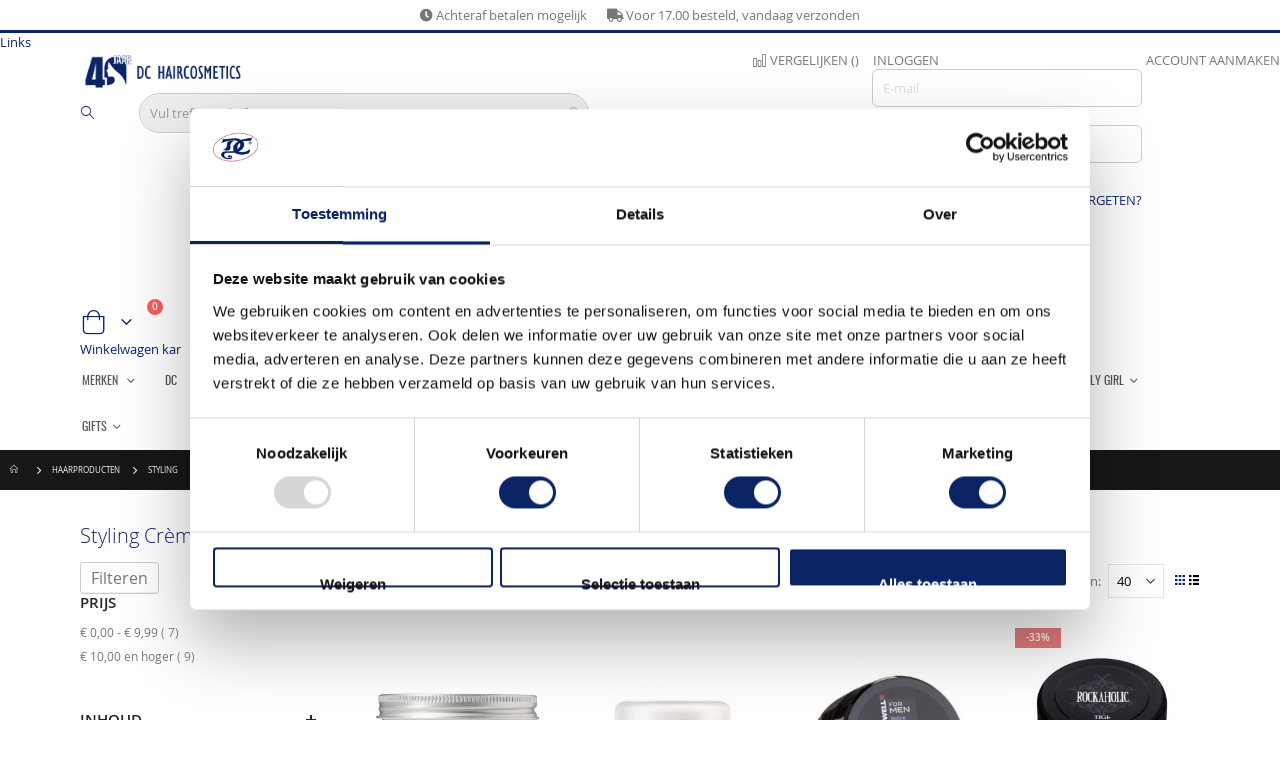

--- FILE ---
content_type: text/html; charset=UTF-8
request_url: https://www.dchaircosmetics.com/haarproducten/styling/styling-creme
body_size: 41833
content:
<!doctype html>
<html lang="nl">
    <head >
                <meta charset="utf-8"/>
<meta name="title" content="DC Haircosmetics |  Haar styling crème kopen? DC Haircosmetics.com"/>
<meta name="description" content="Haar styling crème kopen? ✓ 6000+ artikelen op voorraad ✓  voor 17.00 uur besteld = meteen verstuurd ✓ scherp geprijsd ✓ uniek spaarsysteem
"/>
<meta name="robots" content="INDEX,FOLLOW"/>
<meta name="viewport" content="width=device-width, initial-scale=1, maximum-scale=1.0, user-scalable=no"/>
<meta name="format-detection" content="telephone=no"/>
<title>DC Haircosmetics |  Haar styling crème kopen? DC Haircosmetics.com</title>
<link  rel="stylesheet" type="text/css"  media="all" href="https://www.dchaircosmetics.com/static/version1765878091/_cache/merged/1ac1c5ceb609497ef493e0cef494f96a.min.css" />
<link  rel="stylesheet" type="text/css"  media="all" href="https://www.dchaircosmetics.com/static/version1765878091/frontend/Smartwave/porto_child/nl_NL/Anowave_Ec/css/ec.min.css" />
<link  rel="stylesheet" type="text/css"  media="screen and (min-width: 768px)" href="https://www.dchaircosmetics.com/static/version1765878091/frontend/Smartwave/porto_child/nl_NL/css/styles-l.min.css" />
<link  rel="stylesheet" type="text/css"  media="print" href="https://www.dchaircosmetics.com/static/version1765878091/frontend/Smartwave/porto_child/nl_NL/css/print.min.css" />




<script  type="text/javascript"  src="https://www.dchaircosmetics.com/static/version1765878091/frontend/Smartwave/porto_child/nl_NL/Anowave_Ec/js/ec.min.js"></script>
<script  type="text/javascript"  src="https://www.dchaircosmetics.com/static/version1765878091/frontend/Smartwave/porto_child/nl_NL/Anowave_Ec4/js/ec4.min.js"></script>
<link  rel="canonical" href="https://www.dchaircosmetics.com/haarproducten/styling/styling-creme" />
<link  rel="icon" type="image/x-icon" href="https://www.dchaircosmetics.com/media/favicon/stores/1/favicon.gif" />
<link  rel="shortcut icon" type="image/x-icon" href="https://www.dchaircosmetics.com/media/favicon/stores/1/favicon.gif" />


<meta name="google-site-verification" content="fIm05NnXAqKJ8umVamOEwE1120NThrimD1Y1tiW1oFw" />
<meta name="facebook-domain-verification" content="ywmcdh9ryvuu9hk6fnlod6xbmu8n4k" />
<!-- Google Tag Manager -->

<!-- End Google Tag Manager -->
<style>
body .product.description ul {
    list-style: disc;
}
body .rating-summary .rating-result > span::before,
body .review-control-vote label::before,
body .product-item .rating-summary .rating-result > span::before {
    color: #ffc600;
}

body .products-grid .product-item .product-item-details .product-item-name {
white-space: normal;
overflow: visible;
}

.block-search .action.search {
width: 40px;
}

body .filter-options-item[attribute="price"] .items .item:not(:first-child) {
display: block;
}

body .product.attribute.description h1 {
font-size: 30px;
}


body .product.attribute.description h2 {
font-size: 25px;
}

.price-tier_price::after {
content: 'per stuk';
display: inline-block;
}

.mgz-element-text table >tbody >tr > td  {
padding: 0;
}

.box-tocart .paypal:first-of-type {
            margin-top: 0;            
            display: block;
}

</style>            <link rel="stylesheet" type="text/css" media="all" href="https://www.dchaircosmetics.com/media/porto/web/bootstrap/css/bootstrap.optimized.min.css?v=3">
    <link rel="stylesheet" type="text/css" media="all" href="https://www.dchaircosmetics.com/media/porto/web/css/animate.optimized.css?v=3">
<link rel="stylesheet" type="text/css" media="all" href="https://www.dchaircosmetics.com/media/porto/web/css/header/type1.css?v=3">
<link rel="stylesheet" type="text/css" media="all" href="https://www.dchaircosmetics.com/media/porto/web/css/custom.css?v=3">
<link rel="stylesheet" type="text/css" media="all" href="https://www.dchaircosmetics.com/media/porto/configed_css/design_default.css?v=3">
<link rel="stylesheet" type="text/css" media="all" href="https://www.dchaircosmetics.com/media/porto/configed_css/settings_default.css?v=3">


    
<script data-ommit="true" nonce="YmMybDUxdGduNHE4N2x2Z3FwaHZnY2pnZDQ5cHBrZm4="></script>

<script data-ommit="true" nonce="YmMybDUxdGduNHE4N2x2Z3FwaHZnY2pnZDQ5cHBrZm4=">

	window.dataLayer = window.dataLayer || [];

		
	window.AEC = window.AEC || {};

		
	AEC.Const = 
	{
		TIMING_CATEGORY_ADD_TO_CART:		'Add To Cart Time',
		TIMING_CATEGORY_REMOVE_FROM_CART:	'Remove From Cart Time',
		TIMING_CATEGORY_PRODUCT_CLICK:		'Product Detail Click Time',
		TIMING_CATEGORY_CHECKOUT:			'Checkout Time',
		TIMING_CATEGORY_CHECKOUT_STEP:		'Checkout Step Time',
		TIMING_CATEGORY_PRODUCT_WISHLIST:	'Add to Wishlist Time',
		TIMING_CATEGORY_PRODUCT_COMPARE:	'Add to Compare Time'
	};

	AEC.Const.URL 					= 'https://www.dchaircosmetics.com/';
	AEC.Const.VARIANT_DELIMITER 	= '-';
	AEC.Const.VARIANT_DELIMITER_ATT = ':';

		
	AEC.Const.CHECKOUT_STEP_SHIPPING 	= 1;
	AEC.Const.CHECKOUT_STEP_PAYMENT  	= 2;
	AEC.Const.CHECKOUT_STEP_ORDER  		= 3;

		
	AEC.Const.DIMENSION_SEARCH = 18;

	
	AEC.Const.COOKIE_DIRECTIVE 								= false;
	AEC.Const.COOKIE_DIRECTIVE_ENGINE 						= 0;
	AEC.Const.COOKIE_DIRECTIVE_SEGMENT_MODE 				= false;
	AEC.Const.COOKIE_DIRECTIVE_SEGMENT_MODE_EVENTS			= ["cookieConsentGranted"];	
	AEC.Const.COOKIE_DIRECTIVE_CONSENT_GRANTED_EVENT 		= "cookieConsentGranted";
	AEC.Const.COOKIE_DIRECTIVE_CONSENT_DECLINE_EVENT 		= "cookieConsentDeclined";
	

		
	AEC.Const.COOKIE_DIRECTIVE_CONSENT_GRANTED = AEC.CookieConsent.getConsent("cookieConsentGranted");


	
	AEC.Const.COOKIE_DIRECTIVE_OVERRIDE_DECLINE = false;
	
		
	AEC.Const.CATALOG_CATEGORY_ADD_TO_CART_REDIRECT_EVENT = "catalogCategoryAddToCartRedirect";

		
	AEC.Message = 
	{
		confirm: 			 true,
		confirmRemoveTitle:  "Weet je het zeker?",
		confirmRemove: 		 "Weet je zeker dat je dit product wilt verwijderen uit de winkelwagen?"
	};
			
	AEC.storeName 			= "Default Store View";
	AEC.currencyCode	 	= "EUR";
	AEC.useDefaultValues 	= false;
	AEC.facebook 			= false;
	AEC.facebookInitParams 	= [];

		
	AEC.SUPER = [];

		
	AEC.CONFIGURABLE_SIMPLES = [];

	
	AEC.BUNDLE = {"bundles":[],"options":[]};

	
	AEC.localStorage = true;

		
	AEC.summary = false;

	
	AEC.reset = false;

	
	AEC.tax = 1;

	
	AEC.simples = false;
	
</script>
<script data-ommit="true" nonce="YmMybDUxdGduNHE4N2x2Z3FwaHZnY2pnZDQ5cHBrZm4=">

    (summary => 
    {
    	if (summary)
    	{
        	let getSummary = (event) => 
        	{
            	AEC.Request.post("https:\/\/www.dchaircosmetics.com\/datalayer\/index\/cart\/",{ event:event }, (response) => 
            	{
                	dataLayer.push(response);
               	});
            };

            ['ec.cookie.remove.item.data','ec.cookie.update.item.data','ec.cookie.add.data'].forEach(event => 
            {
            	AEC.EventDispatcher.on(event, (event => 
            	{
                	return () => 
                	{
                    	setTimeout(() => { getSummary(event); }, 2000);
                    };
                })(event));
            });
    	}
    })(AEC.summary);
	
</script><script data-ommit="true" nonce="YmMybDUxdGduNHE4N2x2Z3FwaHZnY2pnZDQ5cHBrZm4=">

    if ('undefined' !== typeof AEC && AEC.GA4)
    {
    	AEC.GA4.enabled = true;

    	    	
    	AEC.GA4.conversion_event = "purchase";

    	    	
    	AEC.GA4.currency = "EUR";

    	    	
    	AEC.GA4.quote = [];
    }
    
</script><script data-ommit="true" nonce="YmMybDUxdGduNHE4N2x2Z3FwaHZnY2pnZDQ5cHBrZm4=">

		
	window.dataLayer = window.dataLayer || [];

	
	
		
	var dataLayerTransport = (function()
	{
		var data = [];
		
		return {
			data:[],
			push: function(data)
			{
				this.data.push(data);
				
				return this;
			},
			serialize: function()
			{
				return this.data;
			}
		}	
	})();
	
</script><script data-ommit="true" nonce="YmMybDUxdGduNHE4N2x2Z3FwaHZnY2pnZDQ5cHBrZm4=">

	/* Dynamic remarketing */
	window.google_tag_params = window.google_tag_params || {};

	/* Default pagetype */
	window.google_tag_params.ecomm_pagetype = "category";

	/* Grouped products collection */
	window.G = [];

	/**
	 * Global revenue 
	 */
	window.revenue = 0;

	/**
	 * DoubleClick
	 */
	window.DoubleClick = 
	{
		DoubleClickRevenue:	 	0,
		DoubleClickTransaction: 0,
		DoubleClickQuantity: 	0
	};
	
	
	AEC.Cookie.visitor({"pageType":"category","websiteCountry":"NL","websiteLanguage":"nl_NL","visitorLoginState":"Logged out","visitorLifetimeValue":0,"visitorExistingCustomer":"Nee","clientStatus":"Not client","page_top_category":"haarproducten","page_mid_category":"styling","page_2_category":"styling-creme","visitorType":"NOT LOGGED IN","currentStore":"Default Store View"}).push(dataLayer, false);
	
</script>
<script nonce="YmMybDUxdGduNHE4N2x2Z3FwaHZnY2pnZDQ5cHBrZm4=">(function(w,d,s,l,i){w[l]=w[l]||[];w[l].push({'gtm.start':
new Date().getTime(),event:'gtm.js'});var f=d.getElementsByTagName(s)[0],
j=d.createElement(s),dl=l!='dataLayer'?'&l='+l:'';j.async=true;j.nonce='YmMybDUxdGduNHE4N2x2Z3FwaHZnY2pnZDQ5cHBrZm4=';j.src=
'https://www.googletagmanager.com/gtm.js?id='+i+dl;f.parentNode.insertBefore(j,f);
})(window,document,'script','dataLayer','GTM-WNJ9FRW');</script>
<!-- End Google Tag Manager -->

<script data-ommit="true" nonce="YmMybDUxdGduNHE4N2x2Z3FwaHZnY2pnZDQ5cHBrZm4=">

    	
</script>
<script data-ommit="true" nonce="YmMybDUxdGduNHE4N2x2Z3FwaHZnY2pnZDQ5cHBrZm4=">AEC.Bind.apply({"performance":false})</script>
<style>
	@media (min-width: 1260px) {
		.magezon-builder .mgz-container {width: 1260px;}
	}
	</style>
<style>
	.ec-gtm-cookie-directive > div { background: #ffffff; color: #000000; -webkit-border-radius: 8px; -moz-border-radius: 8px; -ms-border-radius: 8px; -o-border-radius: 8px; border-radius: 8px;  }
    .ec-gtm-cookie-directive > div > div > div { padding-left: 0px; }
	.ec-gtm-cookie-directive > div > div > div a.action.accept,
    .ec-gtm-cookie-directive > div > div > div a.action.accept-all { color: #8bc53f; }
	.ec-gtm-cookie-directive > div > div > div a.action.refuse,
    .ec-gtm-cookie-directive > div > div > div a.action.customize { color: #000000; }
	.ec-gtm-cookie-directive > div > div > div .ec-gtm-cookie-directive-note-toggle { color: #8bc53f; }
    .ec-gtm-cookie-directive-segments { background: #ffffff; }
    .ec-gtm-cookie-directive-segments > div input[type="checkbox"] + label:before { border:1px solid #000000; }  
    .ec-gtm-cookie-directive .consent-logo { width: 0px; }
    
</style>    <style>.e7t9jw6>.mgz-element-inner{padding:0;margin:0}.x9pa846>.mgz-element-inner{padding:0;margin:0}.form1768783345696d7df14b8c6 .mgz-newsletter-btn,.form1768783345696d7df14b8c6 input{height:35px}.mgz-element.ylryw5c .newsletter-title{color:#0a2466;font-size:16px;font-weight:400}.mgz-element.ylryw5c .mgz-newsletter-btn{border-style:solid}</style></head>
    <body data-container="body"
          data-mage-init='{"loaderAjax": {}, "loader": { "icon": "https://www.dchaircosmetics.com/static/version1765878091/frontend/Smartwave/porto_child/nl_NL/images/loader-2.gif"}}'
        id="html-body" class="page-with-filter page-products categorypath-haarproducten-styling-styling-creme category-styling-creme  layout-1140 wide am-porto-cmtb catalog-category-view page-layout-2columns-left">
        


<div class="cookie-status-message" id="cookie-status">
    The store will not work correctly when cookies are disabled.</div>




    <noscript>
        <div class="message global noscript">
            <div class="content">
                <p>
                    <strong>JavaScript lijkt te zijn uitgeschakeld in je browser.</strong>
                    <span>
                        Voor de beste gebruikerservaring, zorg ervoor dat javascript ingeschakeld is voor je browser.                    </span>
                </p>
            </div>
        </div>
    </noscript>

<!-- Google Tag Manager (noscript) -->
<noscript><iframe src="https://www.googletagmanager.com/ns.html?id=GTM-WNJ9FRW"
height="0" width="0" style="display:none;visibility:hidden"></iframe></noscript>
<!-- End Google Tag Manager (noscript) -->
<div class="page-wrapper"><div class="sticky-header-spacer"></div><div class="porto-block-html-top">
  <div class="background-color-dark text-color-light">
    <div class="dc-rotating">
<span class="dc-rotating-item active"><i class="fas mgz-fa-clock"></i> Achteraf betalen mogelijk</span>
<span class="dc-rotating-item"><i class="fas mgz-fa-truck"></i> Voor 17.00 besteld, vandaag verzonden</span>
</div>  </div>
</div>

<header class="page-header type1" >
<div class="block block-customer-login block-header-customer-login">
    <div class="block-content" aria-labelledby="block-customer-login-heading">
        <form class="form form-login"
              action="https://www.dchaircosmetics.com/customer/account/loginPost/"
              method="post"
              id="header-login-form"
              data-mage-init='{"validation":{}}'>
            <input name="form_key" type="hidden" value="Os3u0Hi4UR7x3I4Q" />            <fieldset class="fieldset login" data-hasrequired="* Verplichte velden">
                <div class="field email required">
                    <div class="control">
                        <input name="login[username]" value=""  autocomplete="off" id="email" type="email" class="input-text" title="E-mail" data-validate="{required:true, 'validate-email':true}" placeholder="E-mail">
                    </div>
                </div>
                <div class="field password required">
                    <div class="control">
                        <input name="login[password]" type="password"  autocomplete="off" class="input-text" id="pass" title="Wachtwoord" data-validate="{required:true}" placeholder="Wachtwoord">
                    </div>
                </div>
                <div class="actions-toolbar">
                    <div class="primary"><button type="submit" class="action login primary" name="send" id="send2"><span>Inloggen</span></button></div>
                    <div class="secondary"><a class="action remind" href="https://www.dchaircosmetics.com/customer/account/forgotpassword/"><span>Wachtwoord vergeten?</span></a></div>
                </div>
            </fieldset>
        </form>
    </div>
</div>
  <div class="main-panel-top">
      <div class="container">
          <div class="main-panel-inner">
              <div class="panel wrapper">
                <div class="header-left">
                  <div class="panel header">
                                                              </div>
                </div>
                <div class="header-right">
                  <div class="panel header show-icon-tablet">
                    <div class="top-links-icon">
                      <a href="javascript:;">Links</a>
                    </div>
                    <ul class="header links">    <li class="greet welcome" data-bind="scope: 'customer'">
        <!-- ko if: customer().fullname  -->
        <span class="logged-in"
              data-bind="text: new String('Welkom, %1!').
              replace('%1', customer().fullname)">
        </span>
        <!-- /ko -->
        <!-- ko ifnot: customer().fullname  -->
        <span class="not-logged-in"
              data-bind="text: ''"></span>
                <!-- /ko -->
    </li>
        
<li class="item link compare " data-bind="scope: 'compareProducts'" data-role="compare-products-link">
    <a class="action compare" title="Producten vergelijken"
       data-bind="attr: {'href': compareProducts().listUrl}, css: {'': !compareProducts().count}"
    >
    	<em class="porto-icon-chart hidden-xs"></em>
        Vergelijken        (<span class="counter qty" data-bind="text: compareProducts().countCaption"></span>)
    </a>
</li>

<li class="link authorization-link" data-label="of">
    <a href="https://www.dchaircosmetics.com/customer/account/login/referer/aHR0cHM6Ly93d3cuZGNoYWlyY29zbWV0aWNzLmNvbS9oYWFycHJvZHVjdGVuL3N0eWxpbmcvc3R5bGluZy1jcmVtZQ~~/"        >Inloggen</a>
</li>
<li><a href="https://www.dchaircosmetics.com/customer/account/create/" id="idT220Redx" >Account aanmaken</a></li></ul>                  </div>
                                  </div>
              </div>
          </div>
      </div>
  </div>
  <div class="header-main">
    <div class="header content header-row">
      <div class="header-left">
        <span data-action="toggle-nav" class="action nav-toggle"><span>Toggle Nav</span></span>
            <a class="logo" href="https://www.dchaircosmetics.com/" title="DC Haircosmetics">
        <img src="https://www.dchaircosmetics.com/media/logo/default/DRO-800x200-campagne-40-jaar-2023-Logo-website.png"
             alt="DC Haircosmetics"
             width="170"                     />
    </a>
      </div>
      <div class="header-center">
        <div class="search-area show-icon-tablet">
          <a href="javascript:void(0);" class="search-toggle-icon"><span><i class="porto-icon-magnifier"></i></span></a>
          <div class="block-search"><div class="nested">
    <a class="action advanced" href="https://www.dchaircosmetics.com/catalogsearch/advanced/" data-action="advanced-search">
        Geavanceerd zoeken    </a>
</div>

<section class="amsearch-wrapper-block"
         data-amsearch-wrapper="block"
         data-bind="
            scope: 'amsearch_wrapper_696d7defd27a6',
            mageInit: {
                'Magento_Ui/js/core/app': {
                    components: {
                        amsearch_wrapper_696d7defd27a6: {
                            component: 'Amasty_Xsearch/js/wrapper',
                            data: {&quot;url&quot;:&quot;https:\/\/www.dchaircosmetics.com\/amasty_xsearch\/autocomplete\/index\/&quot;,&quot;url_result&quot;:&quot;https:\/\/www.dchaircosmetics.com\/catalogsearch\/result\/&quot;,&quot;url_popular&quot;:&quot;https:\/\/www.dchaircosmetics.com\/search\/term\/popular\/&quot;,&quot;isDynamicWidth&quot;:true,&quot;isProductBlockEnabled&quot;:true,&quot;width&quot;:900,&quot;displaySearchButton&quot;:false,&quot;fullWidth&quot;:false,&quot;minChars&quot;:3,&quot;delay&quot;:500,&quot;currentUrlEncoded&quot;:&quot;aHR0cHM6Ly93d3cuZGNoYWlyY29zbWV0aWNzLmNvbS9oYWFycHJvZHVjdGVuL3N0eWxpbmcvc3R5bGluZy1jcmVtZQ~~&quot;,&quot;color_settings&quot;:[],&quot;popup_display&quot;:0,&quot;preloadEnabled&quot;:true,&quot;isSeoUrlsEnabled&quot;:false,&quot;seoKey&quot;:&quot;search&quot;,&quot;isSaveSearchInputValueEnabled&quot;:false}                        }
                    }
                }
            }">
    <div class="amsearch-form-block"
          data-bind="
              style: {
                    width: resized() ? data.width + 'px' : ''
              },
              css: {
                '-opened': opened
              },
              afterRender: initCssVariables">
                
<section class="amsearch-input-wrapper"
         data-bind="
            css: {
                '-dynamic-width': data.isDynamicWidth,
                '-match': $data.readyForSearch(),
                '-typed': inputValue && inputValue().length
            }">
    <input type="text"
           name="q"
           placeholder="Vul&#x20;trefwoord&#x20;of&#x20;naam&#x20;in"
           class="amsearch-input"
           maxlength="128"
           role="combobox"
           aria-haspopup="false"
           aria-autocomplete="both"
           autocomplete="off"
           aria-expanded="false"
           data-amsearch-block="input"
           enterkeyhint="search"
           data-bind="
                afterRender: initInputValue,
                hasFocus: focused,
                value: inputValue,
                event: {
                    keypress: onEnter
                },
                valueUpdate: 'input'">
    <!-- ko template: { name: templates.loader } --><!-- /ko -->
    <button class="amsearch-button -close -clear -icon"
            style="display: none"
            data-bind="
                event: {
                    click: inputValue.bind(this, '')
                },
                attr: {
                    title: $t('Clear Field')
                },
                visible: inputValue && inputValue().length">
    </button>
    <button class="amsearch-button -loupe -clear -icon -disabled"
            data-bind="
                event: {
                    click: search
                },
                css: {
                    '-disabled': !$data.match()
                },
                attr: {
                    title: $t('Search')
                }">
    </button>
</section>
        
        
<section class="amsearch-result-section"
         data-amsearch-js="results"
         style="display: none;"
         data-bind="
            css: {
                '-small': $data.data.width < 700 && !$data.data.fullWidth
            },
            afterRender: function (node) {
                initResultSection(node, )
            },
            style: resultSectionStyles(),
            visible: $data.opened()">
    <!-- ko if: !$data.match() && $data.preload() -->
        <!-- ko template: { name: templates.preload } --><!-- /ko -->
    <!-- /ko -->
    <!-- ko if: $data.match() -->
        <!-- ko template: { name: templates.results } --><!-- /ko -->
    <!-- /ko -->
    <!-- ko if: $data.message() && $data.message().length -->
        <!-- ko template: { name: templates.message } --><!-- /ko -->
    <!-- /ko -->
</section>
    </div>
        <div class="focusable-trap" data-bind="event: { focusin: close }" tabindex="0"></div>
</section>
</div>        </div>
      </div>
      <div class="header-right">
        <div class="header-contact">
          <div class="custom-block"><div class="magezon-builder magezon-builder-preload"><div class="hvh5j6n mgz-element mgz-element-row mgz-hidden-md mgz-hidden-sm mgz-hidden-xs full_width_row_content_no_paddings"><div class="mgz-element-inner hvh5j6n-s"><div class="inner-content "><div class="e7t9jw6 mgz-element mgz-element-column mgz-col-xs-12"><div class="mgz-element-inner e7t9jw6-s"><div class="we673j3 mgz-element mgz-child mgz-element-text"><div class="mgz-element-inner we673j3-s"><p style="text-align: center;"><strong>Openingstijden:</strong><br />maandag tot en met donderdag van 09.00 - 18.00 uur.<br />Vrijdag en zaterdag van 10.00-16.00 uur</p></div></div></div></div></div></div></div><div class="s2mi3bo mgz-element mgz-element-row mgz-hidden-xl mgz-hidden-lg full_width_row_content_no_paddings"><div class="mgz-element-inner s2mi3bo-s"><div class="inner-content "><div class="x9pa846 mgz-element mgz-element-column mgz-col-xs-12"><div class="mgz-element-inner x9pa846-s"><div class="olsmife mgz-element mgz-child mgz-element-text"><div class="mgz-element-inner olsmife-s"><p style="text-align: center;"><strong>Openingstijden:</strong><br />Ma t/m Do 9.00 - 18.00<br />Vr en Za 10.00-16:00</p></div></div></div></div></div></div></div></div></div>          <a href="https://www.dchaircosmetics.com/customer/account/" class="my-account m-l-xs mr-1 mr-lg-2" title="My Account"><i class="porto-icon-user-2"></i></a>
          <a href="https://www.dchaircosmetics.com/wishlist" class="wishlist mr-1 mr-lg-2 pr-lg-1" title="Wishlist"><i class="porto-icon-wishlist-2"></i></a>
        </div>
        
<div data-block="minicart" class="minicart-wrapper cart-design-1">
    <a class="action showcart" href="https://www.dchaircosmetics.com/checkout/cart/"
       data-bind="scope: 'minicart_content'">
       <i class="minicart-icon porto-icon-shopping-cart"></i>
        <span class="text">kar</span>
        <span class="counter qty empty"
              data-bind="css: { empty: !!getCartParam('summary_count') == false }, blockLoader: isLoading">
            <span class="counter-number">
            <!-- ko if: getCartParam('summary_count') --><!-- ko text: getCartParam('summary_count') --><!-- /ko --><!-- /ko -->
            <!-- ko ifnot: getCartParam('summary_count') -->0<!-- /ko -->
            </span>
            <span class="counter-label">
                <!-- ko i18n: 'items' --><!-- /ko -->
            </span>
        </span>
    </a>
    <a class="showcart action-subtotal d-none" href="https://www.dchaircosmetics.com/checkout/cart/"
       data-bind="scope: 'minicart_content'">
        <span class="cart-subtotal">
          <span class="label1">Winkelwagen</span>
          <span class="label2 d-none">kar</span> 
          <span class="cart-price">
            <span class="amount" data-bind="html: getCartParam('subtotal')">
              <!-- ko if: !getCartParam('subtotal') -->
                  <!-- ko i18n: '€ 0.00' --><!-- /ko -->
              <!-- /ko -->
            </span>
          </span>
        </span>
    </a>
            <div class="block block-minicart empty"
             data-role="dropdownDialog"
             data-mage-init='{"dropdownDialog":{
                "appendTo":"[data-block=minicart]",
                "triggerTarget":".showcart",
                "timeout": "2000",
                "closeOnMouseLeave": false,
                "closeOnEscape": true,
                "triggerClass":"active",
                "parentClass":"active",
                "buttons":[]}}'>
            <div id="minicart-content-wrapper" data-bind="scope: 'minicart_content'">
                <!-- ko template: getTemplate() --><!-- /ko -->
            </div>
        </div>
            
    </div>
      </div>
    </div>
  </div>
      <div class="sections nav-sections">
                <div class="section-items nav-sections-items"
             data-mage-init='{"tabs":{"openedState":"active"}}'>
                                            <div class="section-item-title nav-sections-item-title"
                     data-role="collapsible">
                    <a class="nav-sections-item-switch"
                       data-toggle="switch" href="#store.menu">
                        Menu                    </a>
                </div>
                <div class="section-item-content nav-sections-item-content"
                     id="store.menu"
                     data-role="content">
                    
<nav class="navigation sw-megamenu " role="navigation">
    <ul>
        <li class="level0 parent ambrands-menu-item"
    data-ambrands-js="brands-menu-link">
                    <a href="https://www.dchaircosmetics.com/merken/" class="level-top ambrands-link">
                        <span class="ambrands-label">Merken</span>
                    </a>
        <div class="ambrands-list-popup" data-ambrands-js="brands-popup">
                            <style>
                    .ambrands-list-popup .ambrands-letter .ambrands-content .ambrands-image {
                        max-width: 100px;
                        max-height: inherit;
                    }

                    .ambrands-list-popup .ambrands-brand-item .ambrands-image-block {
                        height: inherit;
                    }

                    .ambrands-list-popup .ambrands-brand-item {
                        width: 122px;
                        min-height: 130px;
                    }

                    .ambrands-list-popup .ambrands-brand-item .ambrands-empty {
                        width: 100px;
                        line-height: 100px;
                        font-size: 65px;
                    }
                </style>
            
            <div class="ambrands-list-container">
                                                <div class="ambrands-letters-filter">
                        <a href="https://www.dchaircosmetics.com/merken/"
                           class="ambrands-letter -letter-all -active"
                           title="Alle&#x20;merken">
                            Alle merken                        </a>
                                                                                                                    <button data-ambrands-js="popup-filter-letter"
                                        class="ambrands-letter letter-A"
                                                                        >
                                    A                                </button>
                                                                                            <button data-ambrands-js="popup-filter-letter"
                                        class="ambrands-letter letter-B"
                                                                        >
                                    B                                </button>
                                                                                            <button data-ambrands-js="popup-filter-letter"
                                        class="ambrands-letter letter-C"
                                                                        >
                                    C                                </button>
                                                                                            <button data-ambrands-js="popup-filter-letter"
                                        class="ambrands-letter letter-D"
                                                                        >
                                    D                                </button>
                                                                                            <button data-ambrands-js="popup-filter-letter"
                                        class="ambrands-letter letter-E"
                                                                        >
                                    E                                </button>
                                                                                            <button data-ambrands-js="popup-filter-letter"
                                        class="ambrands-letter letter-F"
                                                                        >
                                    F                                </button>
                                                                                            <button data-ambrands-js="popup-filter-letter"
                                        class="ambrands-letter letter-G"
                                                                        >
                                    G                                </button>
                                                                                            <button data-ambrands-js="popup-filter-letter"
                                        class="ambrands-letter letter-H"
                                                                        >
                                    H                                </button>
                                                                                            <button data-ambrands-js="popup-filter-letter"
                                        class="ambrands-letter letter-I"
                                                                        >
                                    I                                </button>
                                                                                            <button data-ambrands-js="popup-filter-letter"
                                        class="ambrands-letter letter-J"
                                                                        >
                                    J                                </button>
                                                                                            <button data-ambrands-js="popup-filter-letter"
                                        class="ambrands-letter letter-K"
                                                                        >
                                    K                                </button>
                                                                                            <button data-ambrands-js="popup-filter-letter"
                                        class="ambrands-letter letter-L"
                                                                        >
                                    L                                </button>
                                                                                            <button data-ambrands-js="popup-filter-letter"
                                        class="ambrands-letter letter-M"
                                                                        >
                                    M                                </button>
                                                                                            <button data-ambrands-js="popup-filter-letter"
                                        class="ambrands-letter letter-N"
                                                                        >
                                    N                                </button>
                                                                                            <button data-ambrands-js="popup-filter-letter"
                                        class="ambrands-letter letter-O"
                                                                        >
                                    O                                </button>
                                                                                            <button data-ambrands-js="popup-filter-letter"
                                        class="ambrands-letter letter-P"
                                                                        >
                                    P                                </button>
                                                                                            <button data-ambrands-js="popup-filter-letter"
                                        class="ambrands-letter -disabled"
                                                                                    disabled
                                                                        >
                                    Q                                </button>
                                                                                            <button data-ambrands-js="popup-filter-letter"
                                        class="ambrands-letter letter-R"
                                                                        >
                                    R                                </button>
                                                                                            <button data-ambrands-js="popup-filter-letter"
                                        class="ambrands-letter letter-S"
                                                                        >
                                    S                                </button>
                                                                                            <button data-ambrands-js="popup-filter-letter"
                                        class="ambrands-letter letter-T"
                                                                        >
                                    T                                </button>
                                                                                            <button data-ambrands-js="popup-filter-letter"
                                        class="ambrands-letter letter-U"
                                                                        >
                                    U                                </button>
                                                                                            <button data-ambrands-js="popup-filter-letter"
                                        class="ambrands-letter -disabled"
                                                                                    disabled
                                                                        >
                                    V                                </button>
                                                                                            <button data-ambrands-js="popup-filter-letter"
                                        class="ambrands-letter letter-W"
                                                                        >
                                    W                                </button>
                                                                                            <button data-ambrands-js="popup-filter-letter"
                                        class="ambrands-letter letter-X"
                                                                        >
                                    X                                </button>
                                                                                            <button data-ambrands-js="popup-filter-letter"
                                        class="ambrands-letter letter-Y"
                                                                        >
                                    Y                                </button>
                                                                                            <button data-ambrands-js="popup-filter-letter"
                                        class="ambrands-letter -disabled"
                                                                                    disabled
                                                                        >
                                    Z                                </button>
                                                                                            <button data-ambrands-js="popup-filter-letter"
                                        class="ambrands-letter -disabled"
                                                                                    disabled
                                                                        >
                                    #                                </button>
                                                                        </div>
                    
                                <div class="ambrands-popup-items">
                                        <section class="ambrands-letters-list">
                                                    <div class="ambrands-letter letter-A"
                                data-ambrands-js="popup-brand-letter">
                                <h3 class="ambrands-title">A</h3>
                                <div class="ambrands-content">
                                                                            <div class="ambrands-brand-item ">
                                            <a href="https://www.dchaircosmetics.com/merken/ariland-semi-colors"
                                               class="ambrands-inner"
                                               title="Ariland">
                                                                                                                                                            <span class="ambrands-image-block">
                                                        <img class="ambrands-image"
                                                             src="https://www.dchaircosmetics.com/media/amasty/shopby/option_images/ariland-emerald.jpg"
                                                             title=""
                                                             alt="" />
                                                    </span>
                                                                                                                                                    <span class="ambrands-label">
                                                    Ariland                                                                                                    </span>
                                            </a>
                                        </div>
                                                                    </div>
                            </div>
                                            </section>
                                        <section class="ambrands-letters-list">
                                                    <div class="ambrands-letter letter-B"
                                data-ambrands-js="popup-brand-letter">
                                <h3 class="ambrands-title">B</h3>
                                <div class="ambrands-content">
                                                                            <div class="ambrands-brand-item ">
                                            <a href="https://www.dchaircosmetics.com/merken/babyliss-pro-styling-tools"
                                               class="ambrands-inner"
                                               title="Babyliss&#x20;Pro">
                                                                                                                                                            <span class="ambrands-image-block">
                                                        <img class="ambrands-image"
                                                             src="https://www.dchaircosmetics.com/media/amasty/shopby/option_images/slider/babyliss-pro.png"
                                                             title=""
                                                             alt="" />
                                                    </span>
                                                                                                                                                    <span class="ambrands-label">
                                                    Babyliss Pro                                                                                                    </span>
                                            </a>
                                        </div>
                                                                            <div class="ambrands-brand-item ">
                                            <a href="https://www.dchaircosmetics.com/merken/balmain-hair-kappers-producten"
                                               class="ambrands-inner"
                                               title="Balmain&#x20;Hair">
                                                                                                                                                            <span class="ambrands-image-block">
                                                        <img class="ambrands-image"
                                                             src="https://www.dchaircosmetics.com/media/amasty/shopby/option_images/slider/Balmain-Paris.png"
                                                             title=""
                                                             alt="" />
                                                    </span>
                                                                                                                                                    <span class="ambrands-label">
                                                    Balmain Hair                                                                                                    </span>
                                            </a>
                                        </div>
                                                                            <div class="ambrands-brand-item ">
                                            <a href="https://www.dchaircosmetics.com/merken/barburys-sibel-barbier-haarproducten"
                                               class="ambrands-inner"
                                               title="Barburys&#x20;By&#x20;Sibel">
                                                                                                                                                            <span class="ambrands-image-block">
                                                        <img class="ambrands-image"
                                                             src="https://www.dchaircosmetics.com/media/amasty/shopby/option_images/slider/barburys.png"
                                                             title=""
                                                             alt="" />
                                                    </span>
                                                                                                                                                    <span class="ambrands-label">
                                                    Barburys By Sibel                                                                                                    </span>
                                            </a>
                                        </div>
                                                                            <div class="ambrands-brand-item ">
                                            <a href="https://www.dchaircosmetics.com/merken/biosilk-silk-therapy"
                                               class="ambrands-inner"
                                               title="Biosilk">
                                                                                                                                                            <span class="ambrands-image-block">
                                                        <img class="ambrands-image"
                                                             src="https://www.dchaircosmetics.com/media/amasty/shopby/option_images/slider/biosilk.png"
                                                             title=""
                                                             alt="" />
                                                    </span>
                                                                                                                                                    <span class="ambrands-label">
                                                    Biosilk                                                                                                    </span>
                                            </a>
                                        </div>
                                                                            <div class="ambrands-brand-item ">
                                            <a href="https://www.dchaircosmetics.com/merken/bob-tuo"
                                               class="ambrands-inner"
                                               title="Bob&#x20;tuo">
                                                                                                                                                            <span class="ambrands-image-block">
                                                        <img class="ambrands-image"
                                                             src="https://www.dchaircosmetics.com/media/amasty/shopby/option_images/slider/bob-tuo.png"
                                                             title=""
                                                             alt="" />
                                                    </span>
                                                                                                                                                    <span class="ambrands-label">
                                                    Bob tuo                                                                                                    </span>
                                            </a>
                                        </div>
                                                                            <div class="ambrands-brand-item ">
                                            <a href="https://www.dchaircosmetics.com/merken/boev-cosmetics"
                                               class="ambrands-inner"
                                               title="Boev&#x20;Cosmetics">
                                                                                                                                                            <span class="ambrands-image-block">
                                                        <img class="ambrands-image"
                                                             src="https://www.dchaircosmetics.com/media/amasty/shopby/option_images/slider/boev-logo-gemiddeld-site.gif"
                                                             title=""
                                                             alt="" />
                                                    </span>
                                                                                                                                                    <span class="ambrands-label">
                                                    Boev Cosmetics                                                                                                    </span>
                                            </a>
                                        </div>
                                                                    </div>
                            </div>
                                            </section>
                                        <section class="ambrands-letters-list">
                                                    <div class="ambrands-letter letter-C"
                                data-ambrands-js="popup-brand-letter">
                                <h3 class="ambrands-title">C</h3>
                                <div class="ambrands-content">
                                                                            <div class="ambrands-brand-item ">
                                            <a href="https://www.dchaircosmetics.com/merken/ceriotti"
                                               class="ambrands-inner"
                                               title="Ceriotti">
                                                                                                                                                            <span class="ambrands-image-block">
                                                        <img class="ambrands-image"
                                                             src="https://www.dchaircosmetics.com/media/amasty/shopby/option_images/slider/ceriotti.png"
                                                             title=""
                                                             alt="" />
                                                    </span>
                                                                                                                                                    <span class="ambrands-label">
                                                    Ceriotti                                                                                                    </span>
                                            </a>
                                        </div>
                                                                            <div class="ambrands-brand-item ">
                                            <a href="https://www.dchaircosmetics.com/merken/comair"
                                               class="ambrands-inner"
                                               title="Comair">
                                                                                                                                                            <span class="ambrands-image-block">
                                                        <img class="ambrands-image"
                                                             src="https://www.dchaircosmetics.com/media/amasty/shopby/option_images/slider/comair.png"
                                                             title=""
                                                             alt="" />
                                                    </span>
                                                                                                                                                    <span class="ambrands-label">
                                                    Comair                                                                                                    </span>
                                            </a>
                                        </div>
                                                                    </div>
                            </div>
                                            </section>
                                        <section class="ambrands-letters-list">
                                                    <div class="ambrands-letter letter-D"
                                data-ambrands-js="popup-brand-letter">
                                <h3 class="ambrands-title">D</h3>
                                <div class="ambrands-content">
                                                                            <div class="ambrands-brand-item ">
                                            <a href="https://www.dchaircosmetics.com/merken/dc-haircosmectics"
                                               class="ambrands-inner"
                                               title="DC">
                                                                                                                                                            <span class="ambrands-image-block">
                                                        <img class="ambrands-image"
                                                             src="https://www.dchaircosmetics.com/media/amasty/shopby/option_images/slider/DC-haircosmetics.png"
                                                             title=""
                                                             alt="" />
                                                    </span>
                                                                                                                                                    <span class="ambrands-label">
                                                    DC                                                                                                    </span>
                                            </a>
                                        </div>
                                                                            <div class="ambrands-brand-item ">
                                            <a href="https://www.dchaircosmetics.com/merken/dax-pomade"
                                               class="ambrands-inner"
                                               title="Dax">
                                                                                                                                                            <span class="ambrands-image-block">
                                                        <img class="ambrands-image"
                                                             src="https://www.dchaircosmetics.com/media/amasty/shopby/option_images/slider/dax.png"
                                                             title=""
                                                             alt="" />
                                                    </span>
                                                                                                                                                    <span class="ambrands-label">
                                                    Dax                                                                                                    </span>
                                            </a>
                                        </div>
                                                                            <div class="ambrands-brand-item ">
                                            <a href="https://www.dchaircosmetics.com/merken/denman"
                                               class="ambrands-inner"
                                               title="Denman">
                                                                                                                                                            <span class="ambrands-image-block">
                                                        <img class="ambrands-image"
                                                             src="https://www.dchaircosmetics.com/media/amasty/shopby/option_images/slider/denman.png"
                                                             title=""
                                                             alt="" />
                                                    </span>
                                                                                                                                                    <span class="ambrands-label">
                                                    Denman                                                                                                    </span>
                                            </a>
                                        </div>
                                                                            <div class="ambrands-brand-item ">
                                            <a href="https://www.dchaircosmetics.com/merken/la-riche-directions-haarverf"
                                               class="ambrands-inner"
                                               title="Directions">
                                                                                                                                                            <span class="ambrands-image-block">
                                                        <img class="ambrands-image"
                                                             src="https://www.dchaircosmetics.com/media/amasty/shopby/option_images/slider/la-riche.png"
                                                             title=""
                                                             alt="" />
                                                    </span>
                                                                                                                                                    <span class="ambrands-label">
                                                    Directions                                                                                                    </span>
                                            </a>
                                        </div>
                                                                    </div>
                            </div>
                                            </section>
                                        <section class="ambrands-letters-list">
                                                    <div class="ambrands-letter letter-E"
                                data-ambrands-js="popup-brand-letter">
                                <h3 class="ambrands-title">E</h3>
                                <div class="ambrands-content">
                                                                            <div class="ambrands-brand-item ">
                                            <a href="https://www.dchaircosmetics.com/merken/ecotrend"
                                               class="ambrands-inner"
                                               title="Ecotrend">
                                                                                                                                                            <span class="ambrands-image-block">
                                                        <span class="ambrands-empty">
                                                            E                                                        </span>
                                                    </span>
                                                                                                                                                    <span class="ambrands-label">
                                                    Ecotrend                                                                                                    </span>
                                            </a>
                                        </div>
                                                                    </div>
                            </div>
                                            </section>
                                        <section class="ambrands-letters-list">
                                                    <div class="ambrands-letter letter-F"
                                data-ambrands-js="popup-brand-letter">
                                <h3 class="ambrands-title">F</h3>
                                <div class="ambrands-content">
                                                                            <div class="ambrands-brand-item ">
                                            <a href="https://www.dchaircosmetics.com/merken/fancy-full"
                                               class="ambrands-inner"
                                               title="Fancy&#x20;Full">
                                                                                                                                                            <span class="ambrands-image-block">
                                                        <img class="ambrands-image"
                                                             src="https://www.dchaircosmetics.com/media/amasty/shopby/option_images/slider/fancy-full-roux.png"
                                                             title=""
                                                             alt="" />
                                                    </span>
                                                                                                                                                    <span class="ambrands-label">
                                                    Fancy Full                                                                                                    </span>
                                            </a>
                                        </div>
                                                                            <div class="ambrands-brand-item ">
                                            <a href="https://www.dchaircosmetics.com/merken/farmavita"
                                               class="ambrands-inner"
                                               title="FarmaVita">
                                                                                                                                                            <span class="ambrands-image-block">
                                                        <img class="ambrands-image"
                                                             src="https://www.dchaircosmetics.com/media/amasty/shopby/option_images/slider/farmavita.png"
                                                             title="FarmaVita"
                                                             alt="FarmaVita" />
                                                    </span>
                                                                                                                                                    <span class="ambrands-label">
                                                    FarmaVita                                                                                                    </span>
                                            </a>
                                        </div>
                                                                            <div class="ambrands-brand-item ">
                                            <a href="https://www.dchaircosmetics.com/merken/feather"
                                               class="ambrands-inner"
                                               title="Feather">
                                                                                                                                                            <span class="ambrands-image-block">
                                                        <img class="ambrands-image"
                                                             src="https://www.dchaircosmetics.com/media/amasty/shopby/option_images/feather.png"
                                                             title=""
                                                             alt="" />
                                                    </span>
                                                                                                                                                    <span class="ambrands-label">
                                                    Feather                                                                                                    </span>
                                            </a>
                                        </div>
                                                                            <div class="ambrands-brand-item ">
                                            <a href="https://www.dchaircosmetics.com/merken/flattopper"
                                               class="ambrands-inner"
                                               title="Flattopper">
                                                                                                                                                            <span class="ambrands-image-block">
                                                        <img class="ambrands-image"
                                                             src="https://www.dchaircosmetics.com/media/amasty/shopby/option_images/slider/flattopper.png"
                                                             title=""
                                                             alt="" />
                                                    </span>
                                                                                                                                                    <span class="ambrands-label">
                                                    Flattopper                                                                                                    </span>
                                            </a>
                                        </div>
                                                                            <div class="ambrands-brand-item ">
                                            <a href="https://www.dchaircosmetics.com/merken/fudge"
                                               class="ambrands-inner"
                                               title="Fudge">
                                                                                                                                                            <span class="ambrands-image-block">
                                                        <img class="ambrands-image"
                                                             src="https://www.dchaircosmetics.com/media/amasty/shopby/option_images/slider/fudge.png"
                                                             title=""
                                                             alt="" />
                                                    </span>
                                                                                                                                                    <span class="ambrands-label">
                                                    Fudge                                                                                                    </span>
                                            </a>
                                        </div>
                                                                            <div class="ambrands-brand-item ">
                                            <a href="https://www.dchaircosmetics.com/merken/fuente"
                                               class="ambrands-inner"
                                               title="Fuente">
                                                                                                                                                            <span class="ambrands-image-block">
                                                        <img class="ambrands-image"
                                                             src="https://www.dchaircosmetics.com/media/amasty/shopby/option_images/slider/fuente.png"
                                                             title=""
                                                             alt="" />
                                                    </span>
                                                                                                                                                    <span class="ambrands-label">
                                                    Fuente                                                                                                    </span>
                                            </a>
                                        </div>
                                                                    </div>
                            </div>
                                            </section>
                                        <section class="ambrands-letters-list">
                                                    <div class="ambrands-letter letter-G"
                                data-ambrands-js="popup-brand-letter">
                                <h3 class="ambrands-title">G</h3>
                                <div class="ambrands-content">
                                                                            <div class="ambrands-brand-item ">
                                            <a href="https://www.dchaircosmetics.com/merken/glymps"
                                               class="ambrands-inner"
                                               title="Glymps">
                                                                                                                                                            <span class="ambrands-image-block">
                                                        <img class="ambrands-image"
                                                             src="https://www.dchaircosmetics.com/media/amasty/shopby/option_images/gly_3.jpg"
                                                             title=""
                                                             alt="" />
                                                    </span>
                                                                                                                                                    <span class="ambrands-label">
                                                    Glymps                                                                                                    </span>
                                            </a>
                                        </div>
                                                                            <div class="ambrands-brand-item ">
                                            <a href="https://www.dchaircosmetics.com/merken/gold-of-morocco"
                                               class="ambrands-inner"
                                               title="Gold&#x20;of&#x20;morocco">
                                                                                                                                                            <span class="ambrands-image-block">
                                                        <img class="ambrands-image"
                                                             src="https://www.dchaircosmetics.com/media/amasty/shopby/option_images/slider/gold-of-mororroco.png"
                                                             title=""
                                                             alt="" />
                                                    </span>
                                                                                                                                                    <span class="ambrands-label">
                                                    Gold of morocco                                                                                                    </span>
                                            </a>
                                        </div>
                                                                            <div class="ambrands-brand-item ">
                                            <a href="https://www.dchaircosmetics.com/merken/goldwell-haarproducten"
                                               class="ambrands-inner"
                                               title="Goldwell">
                                                                                                                                                            <span class="ambrands-image-block">
                                                        <img class="ambrands-image"
                                                             src="https://www.dchaircosmetics.com/media/amasty/shopby/option_images/slider/Goldwell-Haarproducten.png"
                                                             title=""
                                                             alt="" />
                                                    </span>
                                                                                                                                                    <span class="ambrands-label">
                                                    Goldwell                                                                                                    </span>
                                            </a>
                                        </div>
                                                                    </div>
                            </div>
                                            </section>
                                        <section class="ambrands-letters-list">
                                                    <div class="ambrands-letter letter-H"
                                data-ambrands-js="popup-brand-letter">
                                <h3 class="ambrands-title">H</h3>
                                <div class="ambrands-content">
                                                                            <div class="ambrands-brand-item ">
                                            <a href="https://www.dchaircosmetics.com/merken/hair-haus"
                                               class="ambrands-inner"
                                               title="Hair&#x20;Haus">
                                                                                                                                                            <span class="ambrands-image-block">
                                                        <img class="ambrands-image"
                                                             src="https://www.dchaircosmetics.com/media/amasty/shopby/option_images/hair_haus_logo.png"
                                                             title=""
                                                             alt="" />
                                                    </span>
                                                                                                                                                    <span class="ambrands-label">
                                                    Hair Haus                                                                                                    </span>
                                            </a>
                                        </div>
                                                                            <div class="ambrands-brand-item ">
                                            <a href="https://www.dchaircosmetics.com/merken/hair-united-kapperstools"
                                               class="ambrands-inner"
                                               title="Hair&#x20;United">
                                                                                                                                                            <span class="ambrands-image-block">
                                                        <span class="ambrands-empty">
                                                            H                                                        </span>
                                                    </span>
                                                                                                                                                    <span class="ambrands-label">
                                                    Hair United                                                                                                    </span>
                                            </a>
                                        </div>
                                                                            <div class="ambrands-brand-item ">
                                            <a href="https://www.dchaircosmetics.com/merken/hairforce-kapperstools"
                                               class="ambrands-inner"
                                               title="Hairforce">
                                                                                                                                                            <span class="ambrands-image-block">
                                                        <img class="ambrands-image"
                                                             src="https://www.dchaircosmetics.com/media/amasty/shopby/option_images/slider/hairforce.png"
                                                             title=""
                                                             alt="" />
                                                    </span>
                                                                                                                                                    <span class="ambrands-label">
                                                    Hairforce                                                                                                    </span>
                                            </a>
                                        </div>
                                                                            <div class="ambrands-brand-item ">
                                            <a href="https://www.dchaircosmetics.com/merken/hairgum"
                                               class="ambrands-inner"
                                               title="Hairgum">
                                                                                                                                                            <span class="ambrands-image-block">
                                                        <img class="ambrands-image"
                                                             src="https://www.dchaircosmetics.com/media/amasty/shopby/option_images/slider/hairgum.png"
                                                             title=""
                                                             alt="" />
                                                    </span>
                                                                                                                                                    <span class="ambrands-label">
                                                    Hairgum                                                                                                    </span>
                                            </a>
                                        </div>
                                                                            <div class="ambrands-brand-item ">
                                            <a href="https://www.dchaircosmetics.com/merken/hairsculptor"
                                               class="ambrands-inner"
                                               title="Hairsculptor">
                                                                                                                                                            <span class="ambrands-image-block">
                                                        <img class="ambrands-image"
                                                             src="https://www.dchaircosmetics.com/media/amasty/shopby/option_images/slider/hairsculptor.png"
                                                             title=""
                                                             alt="" />
                                                    </span>
                                                                                                                                                    <span class="ambrands-label">
                                                    Hairsculptor                                                                                                    </span>
                                            </a>
                                        </div>
                                                                            <div class="ambrands-brand-item ">
                                            <a href="https://www.dchaircosmetics.com/merken/hercules-kammen"
                                               class="ambrands-inner"
                                               title="Hercules">
                                                                                                                                                            <span class="ambrands-image-block">
                                                        <img class="ambrands-image"
                                                             src="https://www.dchaircosmetics.com/media/amasty/shopby/option_images/slider/hercules-sagemann.jpeg"
                                                             title=""
                                                             alt="" />
                                                    </span>
                                                                                                                                                    <span class="ambrands-label">
                                                    Hercules                                                                                                    </span>
                                            </a>
                                        </div>
                                                                            <div class="ambrands-brand-item ">
                                            <a href="https://www.dchaircosmetics.com/merken/holger-hoffmann"
                                               class="ambrands-inner"
                                               title="Holger&#x20;Hoffmann">
                                                                                                                                                            <span class="ambrands-image-block">
                                                        <img class="ambrands-image"
                                                             src="https://www.dchaircosmetics.com/media/amasty/shopby/option_images/pure_hydrate.jpg"
                                                             title=""
                                                             alt="" />
                                                    </span>
                                                                                                                                                    <span class="ambrands-label">
                                                    Holger Hoffmann                                                                                                    </span>
                                            </a>
                                        </div>
                                                                    </div>
                            </div>
                                            </section>
                                        <section class="ambrands-letters-list">
                                                    <div class="ambrands-letter letter-I"
                                data-ambrands-js="popup-brand-letter">
                                <h3 class="ambrands-title">I</h3>
                                <div class="ambrands-content">
                                                                            <div class="ambrands-brand-item ">
                                            <a href="https://www.dchaircosmetics.com/merken/ikoo-borstels"
                                               class="ambrands-inner"
                                               title="Ikoo">
                                                                                                                                                            <span class="ambrands-image-block">
                                                        <img class="ambrands-image"
                                                             src="https://www.dchaircosmetics.com/media/amasty/shopby/option_images/slider/ikoo.png"
                                                             title=""
                                                             alt="" />
                                                    </span>
                                                                                                                                                    <span class="ambrands-label">
                                                    Ikoo                                                                                                    </span>
                                            </a>
                                        </div>
                                                                            <div class="ambrands-brand-item ">
                                            <a href="https://www.dchaircosmetics.com/merken/indola-haarproducten"
                                               class="ambrands-inner"
                                               title="Indola">
                                                                                                                                                            <span class="ambrands-image-block">
                                                        <img class="ambrands-image"
                                                             src="https://www.dchaircosmetics.com/media/amasty/shopby/option_images/slider/Logos_2026_Logo_2026_250617_Indola_Logo_RGB_Black_trans.png"
                                                             title=""
                                                             alt="" />
                                                    </span>
                                                                                                                                                    <span class="ambrands-label">
                                                    Indola                                                                                                    </span>
                                            </a>
                                        </div>
                                                                            <div class="ambrands-brand-item ">
                                            <a href="https://www.dchaircosmetics.com/merken/iso-beauty"
                                               class="ambrands-inner"
                                               title="Iso&#x20;Beauty">
                                                                                                                                                            <span class="ambrands-image-block">
                                                        <img class="ambrands-image"
                                                             src="https://www.dchaircosmetics.com/media/amasty/shopby/option_images/slider/iso-beauty.png"
                                                             title=""
                                                             alt="" />
                                                    </span>
                                                                                                                                                    <span class="ambrands-label">
                                                    Iso Beauty                                                                                                    </span>
                                            </a>
                                        </div>
                                                                    </div>
                            </div>
                                            </section>
                                        <section class="ambrands-letters-list">
                                                    <div class="ambrands-letter letter-J"
                                data-ambrands-js="popup-brand-letter">
                                <h3 class="ambrands-title">J</h3>
                                <div class="ambrands-content">
                                                                            <div class="ambrands-brand-item ">
                                            <a href="https://www.dchaircosmetics.com/merken/jaguar-scharen-messen"
                                               class="ambrands-inner"
                                               title="Jaguar">
                                                                                                                                                            <span class="ambrands-image-block">
                                                        <img class="ambrands-image"
                                                             src="https://www.dchaircosmetics.com/media/amasty/shopby/option_images/slider/jaguar.png"
                                                             title=""
                                                             alt="" />
                                                    </span>
                                                                                                                                                    <span class="ambrands-label">
                                                    Jaguar                                                                                                    </span>
                                            </a>
                                        </div>
                                                                    </div>
                            </div>
                                            </section>
                                        <section class="ambrands-letters-list">
                                                    <div class="ambrands-letter letter-K"
                                data-ambrands-js="popup-brand-letter">
                                <h3 class="ambrands-title">K</h3>
                                <div class="ambrands-content">
                                                                            <div class="ambrands-brand-item ">
                                            <a href="https://www.dchaircosmetics.com/merken/kadus-kappersartikelen"
                                               class="ambrands-inner"
                                               title="Kadus">
                                                                                                                                                            <span class="ambrands-image-block">
                                                        <img class="ambrands-image"
                                                             src="https://www.dchaircosmetics.com/media/amasty/shopby/option_images/LOGO-Kadus.jpg"
                                                             title=""
                                                             alt="" />
                                                    </span>
                                                                                                                                                    <span class="ambrands-label">
                                                    Kadus                                                                                                    </span>
                                            </a>
                                        </div>
                                                                            <div class="ambrands-brand-item ">
                                            <a href="https://www.dchaircosmetics.com/merken/kansai"
                                               class="ambrands-inner"
                                               title="Kansai">
                                                                                                                                                            <span class="ambrands-image-block">
                                                        <img class="ambrands-image"
                                                             src="https://www.dchaircosmetics.com/media/amasty/shopby/option_images/kansai_2.jpg"
                                                             title=""
                                                             alt="" />
                                                    </span>
                                                                                                                                                    <span class="ambrands-label">
                                                    Kansai                                                                                                    </span>
                                            </a>
                                        </div>
                                                                            <div class="ambrands-brand-item ">
                                            <a href="https://www.dchaircosmetics.com/merken/kedake"
                                               class="ambrands-inner"
                                               title="Kedake">
                                                                                                                                                            <span class="ambrands-image-block">
                                                        <img class="ambrands-image"
                                                             src="https://www.dchaircosmetics.com/media/amasty/shopby/option_images/k_dak_.jpg"
                                                             title=""
                                                             alt="" />
                                                    </span>
                                                                                                                                                    <span class="ambrands-label">
                                                    Kedake                                                                                                    </span>
                                            </a>
                                        </div>
                                                                            <div class="ambrands-brand-item ">
                                            <a href="https://www.dchaircosmetics.com/merken/keratin-revolution-haarverzorging"
                                               class="ambrands-inner"
                                               title="Keratin-Revolution">
                                                                                                                                                            <span class="ambrands-image-block">
                                                        <img class="ambrands-image"
                                                             src="https://www.dchaircosmetics.com/media/amasty/shopby/option_images/slider/keratin-revolution.png"
                                                             title=""
                                                             alt="" />
                                                    </span>
                                                                                                                                                    <span class="ambrands-label">
                                                    Keratin-Revolution                                                                                                    </span>
                                            </a>
                                        </div>
                                                                            <div class="ambrands-brand-item ">
                                            <a href="https://www.dchaircosmetics.com/merken/keune"
                                               class="ambrands-inner"
                                               title="Keune">
                                                                                                                                                            <span class="ambrands-image-block">
                                                        <img class="ambrands-image"
                                                             src="https://www.dchaircosmetics.com/media/amasty/shopby/option_images/slider/keune_logo.png"
                                                             title=""
                                                             alt="" />
                                                    </span>
                                                                                                                                                    <span class="ambrands-label">
                                                    Keune                                                                                                    </span>
                                            </a>
                                        </div>
                                                                            <div class="ambrands-brand-item ">
                                            <a href="https://www.dchaircosmetics.com/merken/kis-haarverf"
                                               class="ambrands-inner"
                                               title="Kis">
                                                                                                                                                            <span class="ambrands-image-block">
                                                        <img class="ambrands-image"
                                                             src="https://www.dchaircosmetics.com/media/amasty/shopby/option_images/slider/kis.png"
                                                             title=""
                                                             alt="" />
                                                    </span>
                                                                                                                                                    <span class="ambrands-label">
                                                    Kis                                                                                                    </span>
                                            </a>
                                        </div>
                                                                    </div>
                            </div>
                                            </section>
                                        <section class="ambrands-letters-list">
                                                    <div class="ambrands-letter letter-L"
                                data-ambrands-js="popup-brand-letter">
                                <h3 class="ambrands-title">L</h3>
                                <div class="ambrands-content">
                                                                            <div class="ambrands-brand-item ">
                                            <a href="https://www.dchaircosmetics.com/merken/l-oreal-kappers-producten"
                                               class="ambrands-inner"
                                               title="L&#x27;Or&#xE9;al">
                                                                                                                                                            <span class="ambrands-image-block">
                                                        <img class="ambrands-image"
                                                             src="https://www.dchaircosmetics.com/media/amasty/shopby/option_images/slider/loreal.png"
                                                             title=""
                                                             alt="" />
                                                    </span>
                                                                                                                                                    <span class="ambrands-label">
                                                    L&#039;Oréal                                                                                                    </span>
                                            </a>
                                        </div>
                                                                            <div class="ambrands-brand-item ">
                                            <a href="https://www.dchaircosmetics.com/merken/l-action"
                                               class="ambrands-inner"
                                               title="L&#x27;action">
                                                                                                                                                            <span class="ambrands-image-block">
                                                        <img class="ambrands-image"
                                                             src="https://www.dchaircosmetics.com/media/amasty/shopby/option_images/laction.png"
                                                             title=""
                                                             alt="" />
                                                    </span>
                                                                                                                                                    <span class="ambrands-label">
                                                    L&#039;action                                                                                                    </span>
                                            </a>
                                        </div>
                                                                            <div class="ambrands-brand-item ">
                                            <a href="https://www.dchaircosmetics.com/merken/labor-pro"
                                               class="ambrands-inner"
                                               title="Labor&#x20;Pro">
                                                                                                                                                            <span class="ambrands-image-block">
                                                        <img class="ambrands-image"
                                                             src="https://www.dchaircosmetics.com/media/amasty/shopby/option_images/labor_pro_logo.png"
                                                             title=""
                                                             alt="" />
                                                    </span>
                                                                                                                                                    <span class="ambrands-label">
                                                    Labor Pro                                                                                                    </span>
                                            </a>
                                        </div>
                                                                    </div>
                            </div>
                                            </section>
                                        <section class="ambrands-letters-list">
                                                    <div class="ambrands-letter letter-M"
                                data-ambrands-js="popup-brand-letter">
                                <h3 class="ambrands-title">M</h3>
                                <div class="ambrands-content">
                                                                            <div class="ambrands-brand-item ">
                                            <a href="https://www.dchaircosmetics.com/merken/matador-kammen"
                                               class="ambrands-inner"
                                               title="Matador">
                                                                                                                                                            <span class="ambrands-image-block">
                                                        <img class="ambrands-image"
                                                             src="https://www.dchaircosmetics.com/media/amasty/shopby/option_images/slider/matador.png"
                                                             title=""
                                                             alt="" />
                                                    </span>
                                                                                                                                                    <span class="ambrands-label">
                                                    Matador                                                                                                    </span>
                                            </a>
                                        </div>
                                                                            <div class="ambrands-brand-item ">
                                            <a href="https://www.dchaircosmetics.com/merken/max-pro"
                                               class="ambrands-inner"
                                               title="Max&#x20;Pro">
                                                                                                                                                            <span class="ambrands-image-block">
                                                        <img class="ambrands-image"
                                                             src="https://www.dchaircosmetics.com/media/amasty/shopby/option_images/max_pro_logo.png"
                                                             title=""
                                                             alt="" />
                                                    </span>
                                                                                                                                                    <span class="ambrands-label">
                                                    Max Pro                                                                                                    </span>
                                            </a>
                                        </div>
                                                                            <div class="ambrands-brand-item ">
                                            <a href="https://www.dchaircosmetics.com/merken/monster-clippers"
                                               class="ambrands-inner"
                                               title="Monster&#x20;Clippers">
                                                                                                                                                            <span class="ambrands-image-block">
                                                        <img class="ambrands-image"
                                                             src="https://www.dchaircosmetics.com/media/amasty/shopby/option_images/Logo-voor-Bol.png"
                                                             title=""
                                                             alt="" />
                                                    </span>
                                                                                                                                                    <span class="ambrands-label">
                                                    Monster Clippers                                                                                                    </span>
                                            </a>
                                        </div>
                                                                            <div class="ambrands-brand-item ">
                                            <a href="https://www.dchaircosmetics.com/merken/moser-tondeuses"
                                               class="ambrands-inner"
                                               title="Moser">
                                                                                                                                                            <span class="ambrands-image-block">
                                                        <img class="ambrands-image"
                                                             src="https://www.dchaircosmetics.com/media/amasty/shopby/option_images/slider/moser.png"
                                                             title=""
                                                             alt="" />
                                                    </span>
                                                                                                                                                    <span class="ambrands-label">
                                                    Moser                                                                                                    </span>
                                            </a>
                                        </div>
                                                                            <div class="ambrands-brand-item ">
                                            <a href="https://www.dchaircosmetics.com/merken/murray-s-pomade"
                                               class="ambrands-inner"
                                               title="Murray&#x27;s">
                                                                                                                                                            <span class="ambrands-image-block">
                                                        <img class="ambrands-image"
                                                             src="https://www.dchaircosmetics.com/media/amasty/shopby/option_images/slider/murrays.png"
                                                             title=""
                                                             alt="" />
                                                    </span>
                                                                                                                                                    <span class="ambrands-label">
                                                    Murray&#039;s                                                                                                    </span>
                                            </a>
                                        </div>
                                                                    </div>
                            </div>
                                            </section>
                                        <section class="ambrands-letters-list">
                                                    <div class="ambrands-letter letter-N"
                                data-ambrands-js="popup-brand-letter">
                                <h3 class="ambrands-title">N</h3>
                                <div class="ambrands-content">
                                                                            <div class="ambrands-brand-item ">
                                            <a href="https://www.dchaircosmetics.com/merken/nebur-salonbenodigdheden"
                                               class="ambrands-inner"
                                               title="Nebur">
                                                                                                                                                            <span class="ambrands-image-block">
                                                        <img class="ambrands-image"
                                                             src="https://www.dchaircosmetics.com/media/amasty/shopby/option_images/slider/nebur.png"
                                                             title=""
                                                             alt="" />
                                                    </span>
                                                                                                                                                    <span class="ambrands-label">
                                                    Nebur                                                                                                    </span>
                                            </a>
                                        </div>
                                                                            <div class="ambrands-brand-item ">
                                            <a href="https://www.dchaircosmetics.com/merken/nioxin-haarproducten"
                                               class="ambrands-inner"
                                               title="Nioxin">
                                                                                                                                                            <span class="ambrands-image-block">
                                                        <img class="ambrands-image"
                                                             src="https://www.dchaircosmetics.com/media/amasty/shopby/option_images/slider/nioxin.png"
                                                             title=""
                                                             alt="" />
                                                    </span>
                                                                                                                                                    <span class="ambrands-label">
                                                    Nioxin                                                                                                    </span>
                                            </a>
                                        </div>
                                                                    </div>
                            </div>
                                            </section>
                                        <section class="ambrands-letters-list">
                                                    <div class="ambrands-letter letter-O"
                                data-ambrands-js="popup-brand-letter">
                                <h3 class="ambrands-title">O</h3>
                                <div class="ambrands-content">
                                                                            <div class="ambrands-brand-item ">
                                            <a href="https://www.dchaircosmetics.com/merken/olivia-garden"
                                               class="ambrands-inner"
                                               title="Olivia&#x20;Garden">
                                                                                                                                                            <span class="ambrands-image-block">
                                                        <img class="ambrands-image"
                                                             src="https://www.dchaircosmetics.com/media/amasty/shopby/option_images/olivia-garden_logo.jpg"
                                                             title=""
                                                             alt="" />
                                                    </span>
                                                                                                                                                    <span class="ambrands-label">
                                                    Olivia Garden                                                                                                    </span>
                                            </a>
                                        </div>
                                                                            <div class="ambrands-brand-item ">
                                            <a href="https://www.dchaircosmetics.com/merken/overige-merken"
                                               class="ambrands-inner"
                                               title="Overige&#x20;Merken">
                                                                                                                                                            <span class="ambrands-image-block">
                                                        <span class="ambrands-empty">
                                                            O                                                        </span>
                                                    </span>
                                                                                                                                                    <span class="ambrands-label">
                                                    Overige Merken                                                                                                    </span>
                                            </a>
                                        </div>
                                                                    </div>
                            </div>
                                            </section>
                                        <section class="ambrands-letters-list">
                                                    <div class="ambrands-letter letter-P"
                                data-ambrands-js="popup-brand-letter">
                                <h3 class="ambrands-title">P</h3>
                                <div class="ambrands-content">
                                                                            <div class="ambrands-brand-item ">
                                            <a href="https://www.dchaircosmetics.com/merken/panasonic-tondeuse-trimmer"
                                               class="ambrands-inner"
                                               title="Panasonic">
                                                                                                                                                            <span class="ambrands-image-block">
                                                        <img class="ambrands-image"
                                                             src="https://www.dchaircosmetics.com/media/amasty/shopby/option_images/slider/panasonic.png"
                                                             title=""
                                                             alt="" />
                                                    </span>
                                                                                                                                                    <span class="ambrands-label">
                                                    Panasonic                                                                                                    </span>
                                            </a>
                                        </div>
                                                                            <div class="ambrands-brand-item ">
                                            <a href="https://www.dchaircosmetics.com/merken/promex"
                                               class="ambrands-inner"
                                               title="Promex">
                                                                                                                                                            <span class="ambrands-image-block">
                                                        <img class="ambrands-image"
                                                             src="https://www.dchaircosmetics.com/media/amasty/shopby/option_images/promex.jpg"
                                                             title=""
                                                             alt="" />
                                                    </span>
                                                                                                                                                    <span class="ambrands-label">
                                                    Promex                                                                                                    </span>
                                            </a>
                                        </div>
                                                                    </div>
                            </div>
                                            </section>
                                        <section class="ambrands-letters-list">
                                                    <div class="ambrands-letter letter-R"
                                data-ambrands-js="popup-brand-letter">
                                <h3 class="ambrands-title">R</h3>
                                <div class="ambrands-content">
                                                                            <div class="ambrands-brand-item ">
                                            <a href="https://www.dchaircosmetics.com/merken/redken-haarproducten"
                                               class="ambrands-inner"
                                               title="Redken">
                                                                                                                                                            <span class="ambrands-image-block">
                                                        <img class="ambrands-image"
                                                             src="https://www.dchaircosmetics.com/media/amasty/shopby/option_images/slider/redken.png"
                                                             title=""
                                                             alt="" />
                                                    </span>
                                                                                                                                                    <span class="ambrands-label">
                                                    Redken                                                                                                    </span>
                                            </a>
                                        </div>
                                                                            <div class="ambrands-brand-item ">
                                            <a href="https://www.dchaircosmetics.com/merken/refectocil-wenkbrauw-wimper-verf"
                                               class="ambrands-inner"
                                               title="RefectoCil">
                                                                                                                                                            <span class="ambrands-image-block">
                                                        <img class="ambrands-image"
                                                             src="https://www.dchaircosmetics.com/media/amasty/shopby/option_images/slider/RefectoCil.png"
                                                             title=""
                                                             alt="" />
                                                    </span>
                                                                                                                                                    <span class="ambrands-label">
                                                    RefectoCil                                                                                                    </span>
                                            </a>
                                        </div>
                                                                            <div class="ambrands-brand-item ">
                                            <a href="https://www.dchaircosmetics.com/merken/revlon-professional"
                                               class="ambrands-inner"
                                               title="Revlon&#x20;Professional">
                                                                                                                                                            <span class="ambrands-image-block">
                                                        <img class="ambrands-image"
                                                             src="https://www.dchaircosmetics.com/media/amasty/shopby/option_images/slider/revlon-professional.png"
                                                             title=""
                                                             alt="" />
                                                    </span>
                                                                                                                                                    <span class="ambrands-label">
                                                    Revlon Professional                                                                                                    </span>
                                            </a>
                                        </div>
                                                                    </div>
                            </div>
                                            </section>
                                        <section class="ambrands-letters-list">
                                                    <div class="ambrands-letter letter-S"
                                data-ambrands-js="popup-brand-letter">
                                <h3 class="ambrands-title">S</h3>
                                <div class="ambrands-content">
                                                                            <div class="ambrands-brand-item ">
                                            <a href="https://www.dchaircosmetics.com/merken/sanshin-pro"
                                               class="ambrands-inner"
                                               title="Sanshin&#x20;Pro">
                                                                                                                                                            <span class="ambrands-image-block">
                                                        <img class="ambrands-image"
                                                             src="https://www.dchaircosmetics.com/media/amasty/shopby/option_images/sanshin_logo_smal.jpg"
                                                             title=""
                                                             alt="" />
                                                    </span>
                                                                                                                                                    <span class="ambrands-label">
                                                    Sanshin Pro                                                                                                    </span>
                                            </a>
                                        </div>
                                                                            <div class="ambrands-brand-item ">
                                            <a href="https://www.dchaircosmetics.com/merken/schmiere"
                                               class="ambrands-inner"
                                               title="Schmiere">
                                                                                                                                                            <span class="ambrands-image-block">
                                                        <img class="ambrands-image"
                                                             src="https://www.dchaircosmetics.com/media/amasty/shopby/option_images/slider/schmiere.png"
                                                             title=""
                                                             alt="" />
                                                    </span>
                                                                                                                                                    <span class="ambrands-label">
                                                    Schmiere                                                                                                    </span>
                                            </a>
                                        </div>
                                                                            <div class="ambrands-brand-item ">
                                            <a href="https://www.dchaircosmetics.com/merken/schwarzkopf-kappersproducten"
                                               class="ambrands-inner"
                                               title="Schwarzkopf">
                                                                                                                                                            <span class="ambrands-image-block">
                                                        <img class="ambrands-image"
                                                             src="https://www.dchaircosmetics.com/media/amasty/shopby/option_images/slider/schwarzkopf.png"
                                                             title=""
                                                             alt="" />
                                                    </span>
                                                                                                                                                    <span class="ambrands-label">
                                                    Schwarzkopf                                                                                                    </span>
                                            </a>
                                        </div>
                                                                            <div class="ambrands-brand-item ">
                                            <a href="https://www.dchaircosmetics.com/merken/sebastian"
                                               class="ambrands-inner"
                                               title="Sebastian">
                                                                                                                                                            <span class="ambrands-image-block">
                                                        <img class="ambrands-image"
                                                             src="https://www.dchaircosmetics.com/media/amasty/shopby/option_images/slider/logo_sebastian_1.png"
                                                             title=""
                                                             alt="" />
                                                    </span>
                                                                                                                                                    <span class="ambrands-label">
                                                    Sebastian                                                                                                    </span>
                                            </a>
                                        </div>
                                                                            <div class="ambrands-brand-item ">
                                            <a href="https://www.dchaircosmetics.com/merken/sexy-hair-styling"
                                               class="ambrands-inner"
                                               title="Sexy&#x20;Hair">
                                                                                                                                                            <span class="ambrands-image-block">
                                                        <img class="ambrands-image"
                                                             src="https://www.dchaircosmetics.com/media/amasty/shopby/option_images/slider/logo-sexy-hair.png"
                                                             title=""
                                                             alt="" />
                                                    </span>
                                                                                                                                                    <span class="ambrands-label">
                                                    Sexy Hair                                                                                                    </span>
                                            </a>
                                        </div>
                                                                            <div class="ambrands-brand-item ">
                                            <a href="https://www.dchaircosmetics.com/merken/sibel"
                                               class="ambrands-inner"
                                               title="Sibel">
                                                                                                                                                            <span class="ambrands-image-block">
                                                        <img class="ambrands-image"
                                                             src="https://www.dchaircosmetics.com/media/amasty/shopby/option_images/siibel_logo.jpg"
                                                             title=""
                                                             alt="" />
                                                    </span>
                                                                                                                                                    <span class="ambrands-label">
                                                    Sibel                                                                                                    </span>
                                            </a>
                                        </div>
                                                                            <div class="ambrands-brand-item ">
                                            <a href="https://www.dchaircosmetics.com/merken/soft-lotion-verzorging"
                                               class="ambrands-inner"
                                               title="Soft&#x20;Lotion">
                                                                                                                                                            <span class="ambrands-image-block">
                                                        <img class="ambrands-image"
                                                             src="https://www.dchaircosmetics.com/media/amasty/shopby/option_images/coyon.jpg"
                                                             title=""
                                                             alt="" />
                                                    </span>
                                                                                                                                                    <span class="ambrands-label">
                                                    Soft Lotion                                                                                                    </span>
                                            </a>
                                        </div>
                                                                            <div class="ambrands-brand-item ">
                                            <a href="https://www.dchaircosmetics.com/merken/suntachi"
                                               class="ambrands-inner"
                                               title="Suntachi">
                                                                                                                                                            <span class="ambrands-image-block">
                                                        <img class="ambrands-image"
                                                             src="https://www.dchaircosmetics.com/media/amasty/shopby/option_images/suntachi.jpg"
                                                             title=""
                                                             alt="" />
                                                    </span>
                                                                                                                                                    <span class="ambrands-label">
                                                    Suntachi                                                                                                    </span>
                                            </a>
                                        </div>
                                                                            <div class="ambrands-brand-item ">
                                            <a href="https://www.dchaircosmetics.com/merken/superli-cosmetica"
                                               class="ambrands-inner"
                                               title="Superli&#x20;Cosmetica">
                                                                                                                                                            <span class="ambrands-image-block">
                                                        <img class="ambrands-image"
                                                             src="https://www.dchaircosmetics.com/media/amasty/shopby/option_images/slider/superli.jpg"
                                                             title=""
                                                             alt="" />
                                                    </span>
                                                                                                                                                    <span class="ambrands-label">
                                                    Superli Cosmetica                                                                                                    </span>
                                            </a>
                                        </div>
                                                                    </div>
                            </div>
                                            </section>
                                        <section class="ambrands-letters-list">
                                                    <div class="ambrands-letter letter-T"
                                data-ambrands-js="popup-brand-letter">
                                <h3 class="ambrands-title">T</h3>
                                <div class="ambrands-content">
                                                                            <div class="ambrands-brand-item ">
                                            <a href="https://www.dchaircosmetics.com/merken/tigi-haarproducten"
                                               class="ambrands-inner"
                                               title="Tigi">
                                                                                                                                                            <span class="ambrands-image-block">
                                                        <img class="ambrands-image"
                                                             src="https://www.dchaircosmetics.com/media/amasty/shopby/option_images/slider/tigi.png"
                                                             title=""
                                                             alt="" />
                                                    </span>
                                                                                                                                                    <span class="ambrands-label">
                                                    Tigi                                                                                                    </span>
                                            </a>
                                        </div>
                                                                            <div class="ambrands-brand-item ">
                                            <a href="https://www.dchaircosmetics.com/merken/tondeo"
                                               class="ambrands-inner"
                                               title="Tondeo">
                                                                                                                                                            <span class="ambrands-image-block">
                                                        <img class="ambrands-image"
                                                             src="https://www.dchaircosmetics.com/media/amasty/shopby/option_images/slider/Tondeo.png"
                                                             title=""
                                                             alt="" />
                                                    </span>
                                                                                                                                                    <span class="ambrands-label">
                                                    Tondeo                                                                                                    </span>
                                            </a>
                                        </div>
                                                                            <div class="ambrands-brand-item ">
                                            <a href="https://www.dchaircosmetics.com/merken/triumph"
                                               class="ambrands-inner"
                                               title="Triumph">
                                                                                                                                                            <span class="ambrands-image-block">
                                                        <img class="ambrands-image"
                                                             src="https://www.dchaircosmetics.com/media/amasty/shopby/option_images/Triumph_master_logo.jpg"
                                                             title=""
                                                             alt="" />
                                                    </span>
                                                                                                                                                    <span class="ambrands-label">
                                                    Triumph                                                                                                    </span>
                                            </a>
                                        </div>
                                                                    </div>
                            </div>
                                            </section>
                                        <section class="ambrands-letters-list">
                                                    <div class="ambrands-letter letter-U"
                                data-ambrands-js="popup-brand-letter">
                                <h3 class="ambrands-title">U</h3>
                                <div class="ambrands-content">
                                                                            <div class="ambrands-brand-item ">
                                            <a href="https://www.dchaircosmetics.com/merken/upvoted-nails"
                                               class="ambrands-inner"
                                               title="Upvoted&#x20;Nails">
                                                                                                                                                            <span class="ambrands-image-block">
                                                        <img class="ambrands-image"
                                                             src="https://www.dchaircosmetics.com/media/amasty/shopby/option_images/slider/Upvoted.jpg"
                                                             title=""
                                                             alt="" />
                                                    </span>
                                                                                                                                                    <span class="ambrands-label">
                                                    Upvoted Nails                                                                                                    </span>
                                            </a>
                                        </div>
                                                                    </div>
                            </div>
                                            </section>
                                        <section class="ambrands-letters-list">
                                                    <div class="ambrands-letter letter-W"
                                data-ambrands-js="popup-brand-letter">
                                <h3 class="ambrands-title">W</h3>
                                <div class="ambrands-content">
                                                                            <div class="ambrands-brand-item ">
                                            <a href="https://www.dchaircosmetics.com/merken/wahl-apparatuur"
                                               class="ambrands-inner"
                                               title="Wahl&#x20;apparatuur">
                                                                                                                                                            <span class="ambrands-image-block">
                                                        <img class="ambrands-image"
                                                             src="https://www.dchaircosmetics.com/media/amasty/shopby/option_images/slider/wahl.png"
                                                             title=""
                                                             alt="" />
                                                    </span>
                                                                                                                                                    <span class="ambrands-label">
                                                    Wahl apparatuur                                                                                                    </span>
                                            </a>
                                        </div>
                                                                            <div class="ambrands-brand-item ">
                                            <a href="https://www.dchaircosmetics.com/merken/wella-haarproducten"
                                               class="ambrands-inner"
                                               title="Wella">
                                                                                                                                                            <span class="ambrands-image-block">
                                                        <img class="ambrands-image"
                                                             src="https://www.dchaircosmetics.com/media/amasty/shopby/option_images/slider/wella.png"
                                                             title=""
                                                             alt="" />
                                                    </span>
                                                                                                                                                    <span class="ambrands-label">
                                                    Wella                                                                                                    </span>
                                            </a>
                                        </div>
                                                                    </div>
                            </div>
                                            </section>
                                        <section class="ambrands-letters-list">
                                                    <div class="ambrands-letter letter-X"
                                data-ambrands-js="popup-brand-letter">
                                <h3 class="ambrands-title">X</h3>
                                <div class="ambrands-content">
                                                                            <div class="ambrands-brand-item ">
                                            <a href="https://www.dchaircosmetics.com/merken/xanitalia"
                                               class="ambrands-inner"
                                               title="Xanitalia">
                                                                                                                                                            <span class="ambrands-image-block">
                                                        <img class="ambrands-image"
                                                             src="https://www.dchaircosmetics.com/media/amasty/shopby/option_images/slider/Xanitalia_Logo_1.png"
                                                             title=""
                                                             alt="" />
                                                    </span>
                                                                                                                                                    <span class="ambrands-label">
                                                    Xanitalia                                                                                                    </span>
                                            </a>
                                        </div>
                                                                    </div>
                            </div>
                                            </section>
                                        <section class="ambrands-letters-list">
                                                    <div class="ambrands-letter letter-Y"
                                data-ambrands-js="popup-brand-letter">
                                <h3 class="ambrands-title">Y</h3>
                                <div class="ambrands-content">
                                                                            <div class="ambrands-brand-item ">
                                            <a href="https://www.dchaircosmetics.com/merken/yasaka"
                                               class="ambrands-inner"
                                               title="Yasaka">
                                                                                                                                                            <span class="ambrands-image-block">
                                                        <img class="ambrands-image"
                                                             src="https://www.dchaircosmetics.com/media/amasty/shopby/option_images/yasaka.jpg"
                                                             title=""
                                                             alt="" />
                                                    </span>
                                                                                                                                                    <span class="ambrands-label">
                                                    Yasaka                                                                                                    </span>
                                            </a>
                                        </div>
                                                                            <div class="ambrands-brand-item ">
                                            <a href="https://www.dchaircosmetics.com/merken/yoko"
                                               class="ambrands-inner"
                                               title="Yoko">
                                                                                                                                                            <span class="ambrands-image-block">
                                                        <img class="ambrands-image"
                                                             src="https://www.dchaircosmetics.com/media/amasty/shopby/option_images/yoko_logo.jpg"
                                                             title=""
                                                             alt="" />
                                                    </span>
                                                                                                                                                    <span class="ambrands-label">
                                                    Yoko                                                                                                    </span>
                                            </a>
                                        </div>
                                                                    </div>
                            </div>
                                            </section>
                                    </div>
                        </div>
        </div>
    </li>
<li class="ui-menu-item level0 fullwidth "><a href="/merken/dc-haircosmectics" class="level-top" title="DC"><span>DC</span></a></li><li class="ui-menu-item level0 fullwidth parent "><div class="open-children-toggle"></div><a href="https://www.dchaircosmetics.com/haarproducten" class="level-top" title="Haarproducten"><span>Haarproducten</span></a><div class="level0 submenu"><div class="container"><div class="row"><ul class="subchildmenu col-md-12 mega-columns columns4"><li class="ui-menu-item level1 parent "><div class="open-children-toggle"></div><a href="https://www.dchaircosmetics.com/haarproducten/haarkleuring" title="Haarkleuring"><span>Haarkleuring</span></a><ul class="subchildmenu "><li class="ui-menu-item level2 "><a href="https://www.dchaircosmetics.com/haarproducten/haarkleuring/haarverf" title="Haarverf"><span>Haarverf</span></a></li><li class="ui-menu-item level2 "><a href="https://www.dchaircosmetics.com/haarproducten/haarkleuring/semi-kleuring" title="Toners - Semi kleuring"><span>Toners - Semi kleuring</span></a></li><li class="ui-menu-item level2 "><a href="https://www.dchaircosmetics.com/haarproducten/haarkleuring/ontkleuring-en-blondeerpoeders" title="Blondering"><span>Blondering</span></a></li><li class="ui-menu-item level2 "><a href="https://www.dchaircosmetics.com/haarproducten/haarkleuring/waterstofperoxide" title="Waterstofperoxide"><span>Waterstofperoxide</span></a></li><li class="ui-menu-item level2 "><a href="https://www.dchaircosmetics.com/haarproducten/haarkleuring/plex-toevoeging" title="Plex toevoeging"><span>Plex toevoeging</span></a></li><li class="ui-menu-item level2 "><a href="https://www.dchaircosmetics.com/haarproducten/haarkleuring/voor-en-nabehandeling" title="Voor- en nabehandeling"><span>Voor- en nabehandeling</span></a></li><li class="ui-menu-item level2 "><a href="https://www.dchaircosmetics.com/haarproducten/haarkleuring/kleurspoeling" title="Kleurspoeling"><span>Kleurspoeling</span></a></li><li class="ui-menu-item level2 "><a href="https://www.dchaircosmetics.com/haarproducten/haarkleuring/color-mousse" title="Color mousse"><span>Color mousse</span></a></li><li class="ui-menu-item level2 "><a href="https://www.dchaircosmetics.com/haarproducten/haarkleuring/uitgroeispray-en-stiften" title="Uitgroeispray en -stiften"><span>Uitgroeispray en -stiften</span></a></li><li class="ui-menu-item level2 "><a href="https://www.dchaircosmetics.com/haarproducten/haarkleuring/kleurgel-en-spray" title="kleurgel en -spray"><span>kleurgel en -spray</span></a></li><li class="ui-menu-item level2 "><a href="https://www.dchaircosmetics.com/haarproducten/haarkleuring/haarmascara" title="Haarmascara"><span>Haarmascara</span></a></li><li class="ui-menu-item level2 "><a href="https://www.dchaircosmetics.com/haarproducten/haarkleuring/haarvezels-haarpoeder" title="Haarvezels / Haarpoeder"><span>Haarvezels / Haarpoeder</span></a></li><li class="ui-menu-item level2 "><a href="https://www.dchaircosmetics.com/haarproducten/haarkleuring/benodigheden" title="Benodigdheden"><span>Benodigdheden</span></a></li></ul></li><li class="ui-menu-item level1 parent "><div class="open-children-toggle"></div><a href="https://www.dchaircosmetics.com/haarproducten/omvorming" title="Omvorming"><span>Omvorming</span></a><ul class="subchildmenu "><li class="ui-menu-item level2 "><a href="https://www.dchaircosmetics.com/haarproducten/omvorming/permanent-vloeistoffen" title="Permanent vloeistoffen"><span>Permanent vloeistoffen</span></a></li><li class="ui-menu-item level2 "><a href="https://www.dchaircosmetics.com/haarproducten/omvorming/fixatie" title="Fixatie"><span>Fixatie</span></a></li><li class="ui-menu-item level2 "><a href="https://www.dchaircosmetics.com/haarproducten/omvorming/straightner" title="Straightener"><span>Straightener</span></a></li><li class="ui-menu-item level2 "><a href="https://www.dchaircosmetics.com/haarproducten/omvorming/permanentsets" title="Permanentsets"><span>Permanentsets</span></a></li><li class="ui-menu-item level2 "><a href="https://www.dchaircosmetics.com/haarproducten/omvorming/voor-en-nabehandeling" title="Voor-en nabehandeling"><span>Voor-en nabehandeling</span></a></li><li class="ui-menu-item level2 "><a href="https://www.dchaircosmetics.com/haarproducten/omvorming/benodigdheden-permanent" title="Benodigdheden permanent"><span>Benodigdheden permanent</span></a></li></ul></li><li class="ui-menu-item level1 parent "><div class="open-children-toggle"></div><a href="https://www.dchaircosmetics.com/haarproducten/styling" title="Styling"><span>Styling</span></a><ul class="subchildmenu "><li class="ui-menu-item level2 "><a href="https://www.dchaircosmetics.com/haarproducten/styling/gel" title="Gel"><span>Gel</span></a></li><li class="ui-menu-item level2 "><a href="https://www.dchaircosmetics.com/haarproducten/styling/gel-wax" title="Gel Wax"><span>Gel Wax</span></a></li><li class="ui-menu-item level2 "><a href="https://www.dchaircosmetics.com/haarproducten/styling/wax" title="Wax - Wax Spray"><span>Wax - Wax Spray</span></a></li><li class="ui-menu-item level2 "><a href="https://www.dchaircosmetics.com/haarproducten/styling/styling-creme" title="Styling Crème"><span>Styling Crème</span></a></li><li class="ui-menu-item level2 "><a href="https://www.dchaircosmetics.com/haarproducten/styling/fiber-gum" title="Fiber Gum"><span>Fiber Gum</span></a></li><li class="ui-menu-item level2 "><a href="https://www.dchaircosmetics.com/haarproducten/styling/paste" title="Paste"><span>Paste</span></a></li><li class="ui-menu-item level2 "><a href="https://www.dchaircosmetics.com/haarproducten/styling/clay" title="Clay"><span>Clay</span></a></li><li class="ui-menu-item level2 "><a href="https://www.dchaircosmetics.com/haarproducten/styling/pomade" title="Pomade"><span>Pomade</span></a></li><li class="ui-menu-item level2 "><a href="https://www.dchaircosmetics.com/haarproducten/styling/volume-poeder" title="Volume Poeder"><span>Volume Poeder</span></a></li><li class="ui-menu-item level2 "><a href="https://www.dchaircosmetics.com/haarproducten/styling/droogshampoo" title="Droogshampoo"><span>Droogshampoo</span></a></li><li class="ui-menu-item level2 "><a href="https://www.dchaircosmetics.com/haarproducten/styling/spray-versteviging" title="Salt -Textuur Spray"><span>Salt -Textuur Spray</span></a></li><li class="ui-menu-item level2 "><a href="https://www.dchaircosmetics.com/haarproducten/styling/aanzetspray" title="Aanzetspray"><span>Aanzetspray</span></a></li><li class="ui-menu-item level2 "><a href="https://www.dchaircosmetics.com/haarproducten/styling/mousse-en-lotion" title="Mousse - Verstevigingen"><span>Mousse - Verstevigingen</span></a></li><li class="ui-menu-item level2 "><a href="https://www.dchaircosmetics.com/haarproducten/styling/kleurversteviging" title="Kleurversteviging"><span>Kleurversteviging</span></a></li><li class="ui-menu-item level2 "><a href="https://www.dchaircosmetics.com/haarproducten/styling/hittebescherming" title="Hittebescherming"><span>Hittebescherming</span></a></li><li class="ui-menu-item level2 "><a href="https://www.dchaircosmetics.com/haarproducten/styling/haarspray" title="Haarspray - Gelspray"><span>Haarspray - Gelspray</span></a></li><li class="ui-menu-item level2 "><a href="https://www.dchaircosmetics.com/haarproducten/styling/serum-olie" title="Serum - Olie"><span>Serum - Olie</span></a></li><li class="ui-menu-item level2 "><a href="https://www.dchaircosmetics.com/haarproducten/styling/gladmakende-styling" title="Gladmakende Styling"><span>Gladmakende Styling</span></a></li><li class="ui-menu-item level2 "><a href="https://www.dchaircosmetics.com/haarproducten/styling/glansproducten" title="Glansproducten"><span>Glansproducten</span></a></li><li class="ui-menu-item level2 "><a href="https://www.dchaircosmetics.com/haarproducten/styling/mini-verpakkingen" title="Mini's Styling"><span>Mini's Styling</span></a></li></ul></li><li class="ui-menu-item level1 parent "><div class="open-children-toggle"></div><a href="https://www.dchaircosmetics.com/haarproducten/haarverzorging" title="Haarverzorging"><span>Haarverzorging</span></a><ul class="subchildmenu "><li class="ui-menu-item level2 "><a href="https://www.dchaircosmetics.com/haarproducten/haarverzorging/shampoo" title="Shampoo"><span>Shampoo</span></a></li><li class="ui-menu-item level2 "><a href="https://www.dchaircosmetics.com/haarproducten/haarverzorging/conditioner" title="Conditioner"><span>Conditioner</span></a></li><li class="ui-menu-item level2 "><a href="https://www.dchaircosmetics.com/haarproducten/haarverzorging/haarmasker" title="Haarmasker"><span>Haarmasker</span></a></li><li class="ui-menu-item level2 "><a href="https://www.dchaircosmetics.com/haarproducten/haarverzorging/leave-in" title="Leave-in"><span>Leave-in</span></a></li><li class="ui-menu-item level2 "><a href="https://www.dchaircosmetics.com/haarproducten/haarverzorging/serum-en-olie" title="Serum en olie"><span>Serum en olie</span></a></li><li class="ui-menu-item level2 "><a href="https://www.dchaircosmetics.com/haarproducten/haarverzorging/keratine" title="Keratine"><span>Keratine</span></a></li><li class="ui-menu-item level2 "><a href="https://www.dchaircosmetics.com/haarproducten/haarverzorging/plex-toevoeging" title="Plex toevoeging"><span>Plex toevoeging</span></a></li><li class="ui-menu-item level2 "><a href="https://www.dchaircosmetics.com/haarproducten/haarverzorging/haarlotion-water" title="Haarlotion en Hoofdhuid"><span>Haarlotion en Hoofdhuid</span></a></li><li class="ui-menu-item level2 "><a href="https://www.dchaircosmetics.com/haarproducten/haarverzorging/sun" title="Sun"><span>Sun</span></a></li><li class="ui-menu-item level2 "><a href="https://www.dchaircosmetics.com/haarproducten/haarverzorging/mini-s-haarverzorging" title="Mini's Haarverzorging"><span>Mini's Haarverzorging</span></a></li></ul></li><li class="ui-menu-item level1 parent "><div class="open-children-toggle"></div><a href="https://www.dchaircosmetics.com/haarproducten/barbier" title="Barbier"><span>Barbier</span></a><ul class="subchildmenu "><li class="ui-menu-item level2 parent "><div class="open-children-toggle"></div><a href="https://www.dchaircosmetics.com/haarproducten/barbier/shampoo" title="Haarverzorging"><span>Haarverzorging</span></a><ul class="subchildmenu "><li class="ui-menu-item level3 "><a href="https://www.dchaircosmetics.com/haarproducten/barbier/shampoo/shampoo" title="Shampoo/conditioner"><span>Shampoo/conditioner</span></a></li><li class="ui-menu-item level3 "><a href="https://www.dchaircosmetics.com/haarproducten/barbier/shampoo/haarlotion" title="Haarlotion/water"><span>Haarlotion/water</span></a></li></ul></li><li class="ui-menu-item level2 parent "><div class="open-children-toggle"></div><a href="https://www.dchaircosmetics.com/haarproducten/barbier/conditioner" title="Baard"><span>Baard</span></a><ul class="subchildmenu "><li class="ui-menu-item level3 "><a href="https://www.dchaircosmetics.com/haarproducten/barbier/conditioner/baardstyling" title="Baardstyling"><span>Baardstyling</span></a></li><li class="ui-menu-item level3 "><a href="https://www.dchaircosmetics.com/haarproducten/barbier/conditioner/baardverzorging" title="Baardverzorging"><span>Baardverzorging</span></a></li><li class="ui-menu-item level3 "><a href="https://www.dchaircosmetics.com/haarproducten/barbier/conditioner/scheren" title="Scheren/knippen"><span>Scheren/knippen</span></a></li></ul></li><li class="ui-menu-item level2 "><a href="https://www.dchaircosmetics.com/haarproducten/barbier/pomade" title="Styling"><span>Styling</span></a></li><li class="ui-menu-item level2 "><a href="https://www.dchaircosmetics.com/haarproducten/barbier/accessoires" title="Accessoires"><span>Accessoires</span></a></li><li class="ui-menu-item level2 "><a href="https://www.dchaircosmetics.com/haarproducten/barbier/men-color" title="Haarkleuring"><span>Haarkleuring</span></a></li></ul></li></ul></div></div></div></li><li class="ui-menu-item level0 fullwidth parent "><div class="open-children-toggle"></div><a href="https://www.dchaircosmetics.com/kapperstools" class="level-top" title="Kapperstools"><span>Kapperstools</span></a><div class="level0 submenu"><div class="container"><div class="row"><ul class="subchildmenu col-md-12 mega-columns columns4"><li class="ui-menu-item level1 parent "><div class="open-children-toggle"></div><a href="https://www.dchaircosmetics.com/kapperstools/scharen-en-messen" title="Scharen en messen"><span>Scharen en messen</span></a><ul class="subchildmenu "><li class="ui-menu-item level2 "><a href="https://www.dchaircosmetics.com/kapperstools/scharen-en-messen/kappersscharen" title="Kappersscharen"><span>Kappersscharen</span></a></li><li class="ui-menu-item level2 "><a href="https://www.dchaircosmetics.com/kapperstools/scharen-en-messen/coupescharen" title="Coupescharen"><span>Coupescharen</span></a></li><li class="ui-menu-item level2 "><a href="https://www.dchaircosmetics.com/kapperstools/scharen-en-messen/effileerscharen" title="Effileerscharen"><span>Effileerscharen</span></a></li><li class="ui-menu-item level2 "><a href="https://www.dchaircosmetics.com/kapperstools/scharen-en-messen/mesjes" title="Mesjes"><span>Mesjes</span></a></li><li class="ui-menu-item level2 "><a href="https://www.dchaircosmetics.com/kapperstools/scharen-en-messen/scharensets" title="Scharensets"><span>Scharensets</span></a></li></ul></li><li class="ui-menu-item level1 parent "><div class="open-children-toggle"></div><a href="https://www.dchaircosmetics.com/kapperstools/tondeuses-en-trimmers" title="Tondeuses en trimmers"><span>Tondeuses en trimmers</span></a><ul class="subchildmenu "><li class="ui-menu-item level2 "><a href="https://www.dchaircosmetics.com/kapperstools/tondeuses-en-trimmers/tondeuses" title="Tondeuses"><span>Tondeuses</span></a></li><li class="ui-menu-item level2 "><a href="https://www.dchaircosmetics.com/kapperstools/tondeuses-en-trimmers/trimmers" title="Trimmers"><span>Trimmers</span></a></li><li class="ui-menu-item level2 "><a href="https://www.dchaircosmetics.com/kapperstools/tondeuses-en-trimmers/tondeuse-sets" title="Tondeuse sets"><span>Tondeuse sets</span></a></li><li class="ui-menu-item level2 "><a href="https://www.dchaircosmetics.com/kapperstools/tondeuses-en-trimmers/neus-en-oortrimmers" title="Neus- en oortrimmers"><span>Neus- en oortrimmers</span></a></li><li class="ui-menu-item level2 "><a href="https://www.dchaircosmetics.com/kapperstools/tondeuses-en-trimmers/snijbladen" title="Snijbladen"><span>Snijbladen</span></a></li><li class="ui-menu-item level2 "><a href="https://www.dchaircosmetics.com/kapperstools/tondeuses-en-trimmers/opzetstukken" title="Opzetstukken"><span>Opzetstukken</span></a></li><li class="ui-menu-item level2 "><a href="https://www.dchaircosmetics.com/kapperstools/tondeuses-en-trimmers/olie" title="Olie en Benodigdheden"><span>Olie en Benodigdheden</span></a></li></ul></li><li class="ui-menu-item level1 parent "><div class="open-children-toggle"></div><a href="https://www.dchaircosmetics.com/kapperstools/electrische-apparatuur" title="Electrische apparatuur"><span>Electrische apparatuur</span></a><ul class="subchildmenu "><li class="ui-menu-item level2 "><a href="https://www.dchaircosmetics.com/kapperstools/electrische-apparatuur/fohns" title="Föhns"><span>Föhns</span></a></li><li class="ui-menu-item level2 "><a href="https://www.dchaircosmetics.com/kapperstools/electrische-apparatuur/diffusers" title="Diffusers"><span>Diffusers</span></a></li><li class="ui-menu-item level2 "><a href="https://www.dchaircosmetics.com/kapperstools/electrische-apparatuur/wafeltang" title="Waves en Wafeltangen"><span>Waves en Wafeltangen</span></a></li><li class="ui-menu-item level2 "><a href="https://www.dchaircosmetics.com/kapperstools/electrische-apparatuur/straightners" title="Straightners"><span>Straightners</span></a></li><li class="ui-menu-item level2 "><a href="https://www.dchaircosmetics.com/kapperstools/electrische-apparatuur/electrische-borstel" title="Electrische borstel"><span>Electrische borstel</span></a></li><li class="ui-menu-item level2 "><a href="https://www.dchaircosmetics.com/kapperstools/electrische-apparatuur/borstelreiniger" title="Borstelreiniger"><span>Borstelreiniger</span></a></li><li class="ui-menu-item level2 "><a href="https://www.dchaircosmetics.com/kapperstools/electrische-apparatuur/krultangen" title="Krultangen"><span>Krultangen</span></a></li><li class="ui-menu-item level2 "><a href="https://www.dchaircosmetics.com/kapperstools/electrische-apparatuur/krulborstels" title="Krulborstels"><span>Krulborstels</span></a></li><li class="ui-menu-item level2 "><a href="https://www.dchaircosmetics.com/kapperstools/electrische-apparatuur/krulsets" title="Krulsets"><span>Krulsets</span></a></li><li class="ui-menu-item level2 "><a href="https://www.dchaircosmetics.com/kapperstools/electrische-apparatuur/droogkappen" title="Droogkappen"><span>Droogkappen</span></a></li><li class="ui-menu-item level2 "><a href="https://www.dchaircosmetics.com/kapperstools/electrische-apparatuur/climazone" title="Climazon"><span>Climazon</span></a></li><li class="ui-menu-item level2 "><a href="https://www.dchaircosmetics.com/kapperstools/electrische-apparatuur/timers" title="Timers"><span>Timers</span></a></li><li class="ui-menu-item level2 "><a href="https://www.dchaircosmetics.com/kapperstools/electrische-apparatuur/weegschalen" title="Weegschalen"><span>Weegschalen</span></a></li><li class="ui-menu-item level2 "><a href="https://www.dchaircosmetics.com/kapperstools/electrische-apparatuur/reis-apparatuur" title="Reis Tools"><span>Reis Tools</span></a></li></ul></li><li class="ui-menu-item level1 parent "><div class="open-children-toggle"></div><a href="https://www.dchaircosmetics.com/kapperstools/borstels" title="Borstels"><span>Borstels</span></a><ul class="subchildmenu "><li class="ui-menu-item level2 "><a href="https://www.dchaircosmetics.com/kapperstools/borstels/fohnborstels" title="Föhnborstels"><span>Föhnborstels</span></a></li><li class="ui-menu-item level2 "><a href="https://www.dchaircosmetics.com/kapperstools/borstels/curly-brush" title="Curly Brush"><span>Curly Brush</span></a></li><li class="ui-menu-item level2 "><a href="https://www.dchaircosmetics.com/kapperstools/borstels/electische-borstel" title="Electrische borstel"><span>Electrische borstel</span></a></li><li class="ui-menu-item level2 "><a href="https://www.dchaircosmetics.com/kapperstools/borstels/ventilatieborstels" title="Ventilatieborstels"><span>Ventilatieborstels</span></a></li><li class="ui-menu-item level2 "><a href="https://www.dchaircosmetics.com/kapperstools/borstels/ontwarborstels" title="Anti-klit borstels"><span>Anti-klit borstels</span></a></li><li class="ui-menu-item level2 "><a href="https://www.dchaircosmetics.com/kapperstools/borstels/extensions-borstels" title="Extensions borstels"><span>Extensions borstels</span></a></li><li class="ui-menu-item level2 "><a href="https://www.dchaircosmetics.com/kapperstools/borstels/pneumatische-borstels" title="Pneumatische borstels"><span>Pneumatische borstels</span></a></li><li class="ui-menu-item level2 "><a href="https://www.dchaircosmetics.com/kapperstools/borstels/paddle-borstels" title="Paddle borstels"><span>Paddle borstels</span></a></li><li class="ui-menu-item level2 "><a href="https://www.dchaircosmetics.com/kapperstools/borstels/antistatische-borstels" title="Antistatische borstels"><span>Antistatische borstels</span></a></li><li class="ui-menu-item level2 "><a href="https://www.dchaircosmetics.com/kapperstools/borstels/toupeer-borstels" title="Toupeer borstels"><span>Toupeer borstels</span></a></li><li class="ui-menu-item level2 "><a href="https://www.dchaircosmetics.com/kapperstools/borstels/tondeuse-borstels" title="Tondeuse Borstels"><span>Tondeuse Borstels</span></a></li><li class="ui-menu-item level2 "><a href="https://www.dchaircosmetics.com/kapperstools/borstels/borstelsets" title="Borstelsets"><span>Borstelsets</span></a></li><li class="ui-menu-item level2 "><a href="https://www.dchaircosmetics.com/kapperstools/borstels/benodigdheden" title="Borstelreinigers"><span>Borstelreinigers</span></a></li></ul></li><li class="ui-menu-item level1 parent "><div class="open-children-toggle"></div><a href="https://www.dchaircosmetics.com/kapperstools/kammen" title="Kammen"><span>Kammen</span></a><ul class="subchildmenu "><li class="ui-menu-item level2 "><a href="https://www.dchaircosmetics.com/kapperstools/kammen/knipkammen" title="Knipkammen"><span>Knipkammen</span></a></li><li class="ui-menu-item level2 "><a href="https://www.dchaircosmetics.com/kapperstools/kammen/punt-en-naaldkammen" title="Punt- en naaldkammen"><span>Punt- en naaldkammen</span></a></li><li class="ui-menu-item level2 "><a href="https://www.dchaircosmetics.com/kapperstools/kammen/greepkammen" title="Greepkammen"><span>Greepkammen</span></a></li><li class="ui-menu-item level2 "><a href="https://www.dchaircosmetics.com/kapperstools/kammen/vorkkammen" title="Vorkkammen"><span>Vorkkammen</span></a></li><li class="ui-menu-item level2 "><a href="https://www.dchaircosmetics.com/kapperstools/kammen/toupeer-kam" title="Toupeerkammen"><span>Toupeerkammen</span></a></li><li class="ui-menu-item level2 "><a href="https://www.dchaircosmetics.com/kapperstools/kammen/afrokammen" title="Afrokammen"><span>Afrokammen</span></a></li><li class="ui-menu-item level2 "><a href="https://www.dchaircosmetics.com/kapperstools/kammen/permanent-kammen" title="Krullenkammen"><span>Krullenkammen</span></a></li><li class="ui-menu-item level2 "><a href="https://www.dchaircosmetics.com/kapperstools/kammen/tondeuse-kammen" title="Tondeuse kammen"><span>Tondeuse kammen</span></a></li><li class="ui-menu-item level2 "><a href="https://www.dchaircosmetics.com/kapperstools/kammen/huishoudkammen" title="Huishoudkammen"><span>Huishoudkammen</span></a></li></ul></li><li class="ui-menu-item level1 parent "><div class="open-children-toggle"></div><a href="https://www.dchaircosmetics.com/kapperstools/bagage" title="Bagage"><span>Bagage</span></a><ul class="subchildmenu "><li class="ui-menu-item level2 "><a href="https://www.dchaircosmetics.com/kapperstools/bagage/tassen" title="Tassen"><span>Tassen</span></a></li><li class="ui-menu-item level2 "><a href="https://www.dchaircosmetics.com/kapperstools/bagage/koffers" title="Koffers"><span>Koffers</span></a></li><li class="ui-menu-item level2 "><a href="https://www.dchaircosmetics.com/kapperstools/bagage/heup-etuis-en-holsters" title="Etui en holster"><span>Etui en holster</span></a></li><li class="ui-menu-item level2 "><a href="https://www.dchaircosmetics.com/kapperstools/bagage/werkwagen" title="Werkwagens"><span>Werkwagens</span></a></li></ul></li></ul></div></div></div></li><li class="ui-menu-item level0 fullwidth parent "><div class="open-children-toggle"></div><a href="https://www.dchaircosmetics.com/kappersmaterialen" class="level-top" title="Kappersmaterialen"><span>Kappersmaterialen</span></a><div class="level0 submenu"><div class="container"><div class="row"><ul class="subchildmenu col-md-12 mega-columns columns4"><li class="ui-menu-item level1 parent "><div class="open-children-toggle"></div><a href="https://www.dchaircosmetics.com/kappersmaterialen/haarkleuring" title="Haarkleuring"><span>Haarkleuring</span></a><ul class="subchildmenu "><li class="ui-menu-item level2 "><a href="https://www.dchaircosmetics.com/kappersmaterialen/haarkleuring/verfbakjes-en-maatbekers" title="Verfbakjes en maatbekers"><span>Verfbakjes en maatbekers</span></a></li><li class="ui-menu-item level2 "><a href="https://www.dchaircosmetics.com/kappersmaterialen/haarkleuring/verfkwastjes" title="Verfkwastjes"><span>Verfkwastjes</span></a></li><li class="ui-menu-item level2 "><a href="https://www.dchaircosmetics.com/kappersmaterialen/haarkleuring/applicators" title="Applicators "><span>Applicators </span></a></li><li class="ui-menu-item level2 "><a href="https://www.dchaircosmetics.com/kappersmaterialen/haarkleuring/blondeermutsen-en-haaknaalden" title="Blondeermutsen en haaknaalden "><span>Blondeermutsen en haaknaalden </span></a></li><li class="ui-menu-item level2 "><a href="https://www.dchaircosmetics.com/kappersmaterialen/haarkleuring/blondeerplankjes" title="Blondeerplankjes en kammen"><span>Blondeerplankjes en kammen</span></a></li><li class="ui-menu-item level2 "><a href="https://www.dchaircosmetics.com/kappersmaterialen/haarkleuring/blondeerhandschoenen" title="Blondeerhandschoenen"><span>Blondeerhandschoenen</span></a></li><li class="ui-menu-item level2 "><a href="https://www.dchaircosmetics.com/kappersmaterialen/haarkleuring/folie" title="Folie"><span>Folie</span></a></li><li class="ui-menu-item level2 "><a href="https://www.dchaircosmetics.com/kappersmaterialen/haarkleuring/folie-dispenser" title="Folie Dispensers"><span>Folie Dispensers</span></a></li><li class="ui-menu-item level2 "><a href="https://www.dchaircosmetics.com/kappersmaterialen/haarkleuring/tubeknijpers" title="Tubeknijpers"><span>Tubeknijpers</span></a></li><li class="ui-menu-item level2 "><a href="https://www.dchaircosmetics.com/kappersmaterialen/haarkleuring/weegschalen" title="Weegschalen"><span>Weegschalen</span></a></li><li class="ui-menu-item level2 "><a href="https://www.dchaircosmetics.com/kappersmaterialen/haarkleuring/verfmixers" title="Verfmixers"><span>Verfmixers</span></a></li><li class="ui-menu-item level2 "><a href="https://www.dchaircosmetics.com/kappersmaterialen/haarkleuring/kleurkaarten-en-brochures" title="Kleurkaarten en brochures"><span>Kleurkaarten en brochures</span></a></li></ul></li><li class="ui-menu-item level1 parent "><div class="open-children-toggle"></div><a href="https://www.dchaircosmetics.com/kappersmaterialen/kapmantels-en-schorten" title="Kapmantels en Schorten"><span>Kapmantels en Schorten</span></a><ul class="subchildmenu "><li class="ui-menu-item level2 "><a href="https://www.dchaircosmetics.com/kappersmaterialen/kapmantels-en-schorten/kapmantels-heren" title="Kapmantels Heren"><span>Kapmantels Heren</span></a></li><li class="ui-menu-item level2 "><a href="https://www.dchaircosmetics.com/kappersmaterialen/kapmantels-en-schorten/kapmantels" title="Kapmantels "><span>Kapmantels </span></a></li><li class="ui-menu-item level2 "><a href="https://www.dchaircosmetics.com/kappersmaterialen/kapmantels-en-schorten/verfmantels" title="Verfmantels"><span>Verfmantels</span></a></li><li class="ui-menu-item level2 "><a href="https://www.dchaircosmetics.com/kappersmaterialen/kapmantels-en-schorten/kinderkapmantels" title="Kinderkapmantels"><span>Kinderkapmantels</span></a></li><li class="ui-menu-item level2 "><a href="https://www.dchaircosmetics.com/kappersmaterialen/kapmantels-en-schorten/schoudermantels" title="Schoudermantels"><span>Schoudermantels</span></a></li><li class="ui-menu-item level2 "><a href="https://www.dchaircosmetics.com/kappersmaterialen/kapmantels-en-schorten/schorten" title="Schorten"><span>Schorten</span></a></li></ul></li><li class="ui-menu-item level1 parent "><div class="open-children-toggle"></div><a href="https://www.dchaircosmetics.com/kappersmaterialen/knippen-en-scheren" title="Knippen en scheren"><span>Knippen en scheren</span></a><ul class="subchildmenu "><li class="ui-menu-item level2 "><a href="https://www.dchaircosmetics.com/kappersmaterialen/knippen-en-scheren/nekkwasten" title="Nekkwasten"><span>Nekkwasten</span></a></li><li class="ui-menu-item level2 "><a href="https://www.dchaircosmetics.com/kappersmaterialen/knippen-en-scheren/waterspuitjes" title="Waterspuitjes"><span>Waterspuitjes</span></a></li><li class="ui-menu-item level2 "><a href="https://www.dchaircosmetics.com/kappersmaterialen/knippen-en-scheren/klemmen-en-clips" title="Klemmen en clips"><span>Klemmen en clips</span></a></li><li class="ui-menu-item level2 "><a href="https://www.dchaircosmetics.com/kappersmaterialen/knippen-en-scheren/nekkragen" title="Knipkragen"><span>Knipkragen</span></a></li><li class="ui-menu-item level2 "><a href="https://www.dchaircosmetics.com/kappersmaterialen/knippen-en-scheren/scheerkwasten" title="Scheerkwasten"><span>Scheerkwasten</span></a></li></ul></li><li class="ui-menu-item level1 parent "><div class="open-children-toggle"></div><a href="https://www.dchaircosmetics.com/kappersmaterialen/hygiene-en-bescherming" title="Hygiëne en Wegwerpmateriaal"><span>Hygiëne en Wegwerpmateriaal</span></a><ul class="subchildmenu "><li class="ui-menu-item level2 "><a href="https://www.dchaircosmetics.com/kappersmaterialen/hygiene-en-bescherming/netjes" title="Wegwerp Mutsen en Kapjes"><span>Wegwerp Mutsen en Kapjes</span></a></li><li class="ui-menu-item level2 "><a href="https://www.dchaircosmetics.com/kappersmaterialen/hygiene-en-bescherming/lakbeschermer" title="Lakbeschermer"><span>Lakbeschermer</span></a></li><li class="ui-menu-item level2 "><a href="https://www.dchaircosmetics.com/kappersmaterialen/hygiene-en-bescherming/bril-oorbeschermers-en-brilhoesjes" title="Bril-, oorbeschermers en brilhoesjes"><span>Bril-, oorbeschermers en brilhoesjes</span></a></li><li class="ui-menu-item level2 "><a href="https://www.dchaircosmetics.com/kappersmaterialen/hygiene-en-bescherming/wegwerpmantels-en-schorten" title="Wegwerpmantels en -schorten"><span>Wegwerpmantels en -schorten</span></a></li><li class="ui-menu-item level2 "><a href="https://www.dchaircosmetics.com/kappersmaterialen/hygiene-en-bescherming/handdoeken-en-servetten" title="Handdoeken en servetten"><span>Handdoeken en servetten</span></a></li><li class="ui-menu-item level2 "><a href="https://www.dchaircosmetics.com/kappersmaterialen/hygiene-en-bescherming/handschoenen" title="Handschoenen"><span>Handschoenen</span></a></li><li class="ui-menu-item level2 "><a href="https://www.dchaircosmetics.com/kappersmaterialen/hygiene-en-bescherming/stoelhoezen" title="Stoelhoezen"><span>Stoelhoezen</span></a></li><li class="ui-menu-item level2 "><a href="https://www.dchaircosmetics.com/kappersmaterialen/hygiene-en-bescherming/bezems" title="Bezems"><span>Bezems</span></a></li><li class="ui-menu-item level2 "><a href="https://www.dchaircosmetics.com/kappersmaterialen/hygiene-en-bescherming/gedemineraliseerd-water" title="Gedemineraliseerd water"><span>Gedemineraliseerd water</span></a></li><li class="ui-menu-item level2 "><a href="https://www.dchaircosmetics.com/kappersmaterialen/hygiene-en-bescherming/benodigdheden" title="Benodigdheden"><span>Benodigdheden</span></a></li><li class="ui-menu-item level2 "><a href="https://www.dchaircosmetics.com/kappersmaterialen/hygiene-en-bescherming/zijden-kussensloop" title="Zijden Kussensloop"><span>Zijden Kussensloop</span></a></li></ul></li><li class="ui-menu-item level1 parent "><div class="open-children-toggle"></div><a href="https://www.dchaircosmetics.com/kappersmaterialen/opsteken-en-vlechten" title="Opsteken en Vlechten"><span>Opsteken en Vlechten</span></a><ul class="subchildmenu "><li class="ui-menu-item level2 "><a href="https://www.dchaircosmetics.com/kappersmaterialen/opsteken-en-vlechten/speldjes" title="Schuifspeldjes"><span>Schuifspeldjes</span></a></li><li class="ui-menu-item level2 "><a href="https://www.dchaircosmetics.com/kappersmaterialen/opsteken-en-vlechten/stekers-en-clips" title="Stekers en Clips"><span>Stekers en Clips</span></a></li><li class="ui-menu-item level2 "><a href="https://www.dchaircosmetics.com/kappersmaterialen/opsteken-en-vlechten/knotvulling" title="Knotvulling"><span>Knotvulling</span></a></li><li class="ui-menu-item level2 "><a href="https://www.dchaircosmetics.com/kappersmaterialen/opsteken-en-vlechten/elastiekjes" title="Elastiekjes"><span>Elastiekjes</span></a></li><li class="ui-menu-item level2 "><a href="https://www.dchaircosmetics.com/kappersmaterialen/opsteken-en-vlechten/benodigdheden" title="Benodigdheden"><span>Benodigdheden</span></a></li></ul></li><li class="ui-menu-item level1 parent "><div class="open-children-toggle"></div><a href="https://www.dchaircosmetics.com/kappersmaterialen/omvormingmaterialen" title="Omvormingmaterialen"><span>Omvormingmaterialen</span></a><ul class="subchildmenu "><li class="ui-menu-item level2 "><a href="https://www.dchaircosmetics.com/kappersmaterialen/omvormingmaterialen/wikkels-krullers-en-watergolf" title="Wikkels, krullers en watergolf"><span>Wikkels, krullers en watergolf</span></a></li><li class="ui-menu-item level2 "><a href="https://www.dchaircosmetics.com/kappersmaterialen/omvormingmaterialen/wikkelelastiekjes" title="Wikkelelastiekjes"><span>Wikkelelastiekjes</span></a></li><li class="ui-menu-item level2 "><a href="https://www.dchaircosmetics.com/kappersmaterialen/omvormingmaterialen/steunstaafjes" title="Steunstaafjes"><span>Steunstaafjes</span></a></li><li class="ui-menu-item level2 "><a href="https://www.dchaircosmetics.com/kappersmaterialen/omvormingmaterialen/stekers-en-clips" title="Stekers en Clips"><span>Stekers en Clips</span></a></li><li class="ui-menu-item level2 "><a href="https://www.dchaircosmetics.com/kappersmaterialen/omvormingmaterialen/mutsen" title="Mutsen en Netjes"><span>Mutsen en Netjes</span></a></li><li class="ui-menu-item level2 "><a href="https://www.dchaircosmetics.com/kappersmaterialen/omvormingmaterialen/fixatie-sponsjes" title="Fixatie sponsjes"><span>Fixatie sponsjes</span></a></li><li class="ui-menu-item level2 "><a href="https://www.dchaircosmetics.com/kappersmaterialen/omvormingmaterialen/opvangbakje" title="Opvangbakje"><span>Opvangbakje</span></a></li><li class="ui-menu-item level2 "><a href="https://www.dchaircosmetics.com/kappersmaterialen/omvormingmaterialen/puntpapier" title="Puntpapier"><span>Puntpapier</span></a></li><li class="ui-menu-item level2 "><a href="https://www.dchaircosmetics.com/kappersmaterialen/omvormingmaterialen/salonwatten" title="Salonwatten"><span>Salonwatten</span></a></li><li class="ui-menu-item level2 "><a href="https://www.dchaircosmetics.com/kappersmaterialen/omvormingmaterialen/benodigdheden" title="Benodigdheden"><span>Benodigdheden</span></a></li></ul></li><li class="ui-menu-item level1 parent "><div class="open-children-toggle"></div><a href="https://www.dchaircosmetics.com/kappersmaterialen/oefenmateriaal" title="Oefenmateriaal"><span>Oefenmateriaal</span></a><ul class="subchildmenu "><li class="ui-menu-item level2 "><a href="https://www.dchaircosmetics.com/kappersmaterialen/oefenmateriaal/oefenhoofden" title="Oefenhoofden"><span>Oefenhoofden</span></a></li><li class="ui-menu-item level2 "><a href="https://www.dchaircosmetics.com/kappersmaterialen/oefenmateriaal/statief" title="Statief"><span>Statief</span></a></li></ul></li></ul></div></div></div></li><li class="ui-menu-item level0 fullwidth parent "><div class="open-children-toggle"></div><a href="https://www.dchaircosmetics.com/salon-meubilair" class="level-top" title="Salon meubilair"><span>Salon meubilair</span></a><div class="level0 submenu"><div class="container"><div class="row"><ul class="subchildmenu col-md-12 mega-columns columns4"><li class="ui-menu-item level1 parent "><div class="open-children-toggle"></div><a href="https://www.dchaircosmetics.com/salon-meubilair/kappersstoelen" title="Kappersstoelen"><span>Kappersstoelen</span></a><ul class="subchildmenu "><li class="ui-menu-item level2 "><a href="https://www.dchaircosmetics.com/salon-meubilair/kappersstoelen/pompstoelen" title="Pompstoelen"><span>Pompstoelen</span></a></li><li class="ui-menu-item level2 "><a href="https://www.dchaircosmetics.com/salon-meubilair/kappersstoelen/herenstoelen" title="Herenstoelen"><span>Herenstoelen</span></a></li><li class="ui-menu-item level2 "><a href="https://www.dchaircosmetics.com/salon-meubilair/kappersstoelen/kinderstoelen" title="Kinderstoelen"><span>Kinderstoelen</span></a></li><li class="ui-menu-item level2 "><a href="https://www.dchaircosmetics.com/salon-meubilair/kappersstoelen/zitverhogers" title="Zitverhogers"><span>Zitverhogers</span></a></li></ul></li><li class="ui-menu-item level1 parent "><div class="open-children-toggle"></div><a href="https://www.dchaircosmetics.com/salon-meubilair/wasunits" title="Wasunits"><span>Wasunits</span></a><ul class="subchildmenu "><li class="ui-menu-item level2 "><a href="https://www.dchaircosmetics.com/salon-meubilair/wasunits/wasunits" title="Wasunits"><span>Wasunits</span></a></li><li class="ui-menu-item level2 "><a href="https://www.dchaircosmetics.com/salon-meubilair/wasunits/mobiele-wasbakken" title="Mobiele wasbakken"><span>Mobiele wasbakken</span></a></li><li class="ui-menu-item level2 "><a href="https://www.dchaircosmetics.com/salon-meubilair/wasunits/nekbeschermer" title="Nekbeschermer"><span>Nekbeschermer</span></a></li><li class="ui-menu-item level2 "><a href="https://www.dchaircosmetics.com/salon-meubilair/wasunits/benodigdheden" title="Benodigdheden"><span>Benodigdheden</span></a></li></ul></li><li class="ui-menu-item level1 parent "><div class="open-children-toggle"></div><a href="https://www.dchaircosmetics.com/salon-meubilair/benodigdheden" title="Benodigdheden"><span>Benodigdheden</span></a><ul class="subchildmenu "><li class="ui-menu-item level2 "><a href="https://www.dchaircosmetics.com/salon-meubilair/benodigdheden/werkwagens" title="Werkwagens"><span>Werkwagens</span></a></li><li class="ui-menu-item level2 "><a href="https://www.dchaircosmetics.com/salon-meubilair/benodigdheden/fietsstoelen-en-kappersfietsen" title="Fietsstoelen en kappersfietsen"><span>Fietsstoelen en kappersfietsen</span></a></li><li class="ui-menu-item level2 "><a href="https://www.dchaircosmetics.com/salon-meubilair/benodigdheden/voetensteunen" title="Voetensteunen"><span>Voetensteunen</span></a></li><li class="ui-menu-item level2 "><a href="https://www.dchaircosmetics.com/salon-meubilair/benodigdheden/spiegel-en-handspiegels" title="Spiegel en handspiegels"><span>Spiegel en handspiegels</span></a></li><li class="ui-menu-item level2 "><a href="https://www.dchaircosmetics.com/salon-meubilair/benodigdheden/fohnhouders" title="Föhnhouders"><span>Föhnhouders</span></a></li><li class="ui-menu-item level2 "><a href="https://www.dchaircosmetics.com/salon-meubilair/benodigdheden/kaptafels" title="Kaptafels"><span>Kaptafels</span></a></li></ul></li><li class="ui-menu-item level1 parent "><div class="open-children-toggle"></div><a href="https://www.dchaircosmetics.com/salon-meubilair/electrische-apparaten" title="Elektrische apparaten"><span>Elektrische apparaten</span></a><ul class="subchildmenu "><li class="ui-menu-item level2 "><a href="https://www.dchaircosmetics.com/salon-meubilair/electrische-apparaten/droogkappen" title="Droogkappen"><span>Droogkappen</span></a></li><li class="ui-menu-item level2 "><a href="https://www.dchaircosmetics.com/salon-meubilair/electrische-apparaten/haarstofzuiger" title="Haarstofzuiger"><span>Haarstofzuiger</span></a></li><li class="ui-menu-item level2 "><a href="https://www.dchaircosmetics.com/salon-meubilair/electrische-apparaten/borstelreiniger" title="Borstelreiniger"><span>Borstelreiniger</span></a></li></ul></li><li class="ui-menu-item level1 parent "><div class="open-children-toggle"></div><a href="https://www.dchaircosmetics.com/salon-meubilair/diversen" title="Diversen"><span>Diversen</span></a><ul class="subchildmenu "><li class="ui-menu-item level2 "><a href="https://www.dchaircosmetics.com/salon-meubilair/diversen/afspraakboeken" title="Afspraakboeken"><span>Afspraakboeken</span></a></li><li class="ui-menu-item level2 "><a href="https://www.dchaircosmetics.com/salon-meubilair/diversen/prijskaart" title="Prijskaart"><span>Prijskaart</span></a></li></ul></li></ul></div></div></div></li><li class="ui-menu-item level0 fullwidth parent "><div class="open-children-toggle"></div><a href="https://www.dchaircosmetics.com/balmain-hair" class="level-top" title="Balmain Hair"><span>Balmain Hair</span></a><div class="level0 submenu"><div class="container"><div class="row"><ul class="subchildmenu col-md-12 mega-columns columns4"><li class="ui-menu-item level1 parent "><div class="open-children-toggle"></div><a href="https://www.dchaircosmetics.com/balmain-hair/double-hair-strips" title="Double Hair Strips"><span>Double Hair Strips</span></a><ul class="subchildmenu "><li class="ui-menu-item level2 "><a href="https://www.dchaircosmetics.com/balmain-hair/double-hair-strips/double-hair-single-pack" title="Double Hair Single Pack"><span>Double Hair Single Pack</span></a></li><li class="ui-menu-item level2 "><a href="https://www.dchaircosmetics.com/balmain-hair/double-hair-strips/double-hair-3-pack" title="Double Hair 3-pack"><span>Double Hair 3-pack</span></a></li></ul></li><li class="ui-menu-item level1 parent "><div class="open-children-toggle"></div><a href="https://www.dchaircosmetics.com/balmain-hair/backstage-weft" title="Backstage Weft"><span>Backstage Weft</span></a><ul class="subchildmenu "><li class="ui-menu-item level2 "><a href="https://www.dchaircosmetics.com/balmain-hair/backstage-weft/weft-40-cm" title="Weft 40 cm"><span>Weft 40 cm</span></a></li><li class="ui-menu-item level2 "><a href="https://www.dchaircosmetics.com/balmain-hair/backstage-weft/weft-55-cm" title="Weft 55 cm"><span>Weft 55 cm</span></a></li><li class="ui-menu-item level2 "><a href="https://www.dchaircosmetics.com/balmain-hair/backstage-weft/weft-60-cm" title="Weft 60 cm"><span>Weft 60 cm</span></a></li></ul></li><li class="ui-menu-item level1 parent "><div class="open-children-toggle"></div><a href="https://www.dchaircosmetics.com/balmain-hair/extensions" title="Extensions"><span>Extensions</span></a><ul class="subchildmenu "><li class="ui-menu-item level2 "><a href="https://www.dchaircosmetics.com/balmain-hair/extensions/fill-in-extensions" title="Fill In Extensions"><span>Fill In Extensions</span></a></li><li class="ui-menu-item level2 "><a href="https://www.dchaircosmetics.com/balmain-hair/extensions/fill-in-micro-extensions" title="Fill In Micro Ring Extensions"><span>Fill In Micro Ring Extensions</span></a></li></ul></li><li class="ui-menu-item level1 parent "><div class="open-children-toggle"></div><a href="https://www.dchaircosmetics.com/balmain-hair/tape-extensions" title="Tape Extensions"><span>Tape Extensions</span></a><ul class="subchildmenu "><li class="ui-menu-item level2 "><a href="https://www.dchaircosmetics.com/balmain-hair/tape-extensions/clip-tape-extensions" title="Clip/ Tape Extensions"><span>Clip/ Tape Extensions</span></a></li></ul></li><li class="ui-menu-item level1 parent "><div class="open-children-toggle"></div><a href="https://www.dchaircosmetics.com/balmain-hair/ready-to-wear" title="Ready To Wear"><span>Ready To Wear</span></a><ul class="subchildmenu "><li class="ui-menu-item level2 parent "><div class="open-children-toggle"></div><a href="https://www.dchaircosmetics.com/balmain-hair/ready-to-wear/hair-dress" title="Hair Dress"><span>Hair Dress</span></a><ul class="subchildmenu "><li class="ui-menu-item level3 "><a href="https://www.dchaircosmetics.com/balmain-hair/ready-to-wear/hair-dress/hair-dress-25-cm" title="Hair Dress 25 cm"><span>Hair Dress 25 cm</span></a></li><li class="ui-menu-item level3 "><a href="https://www.dchaircosmetics.com/balmain-hair/ready-to-wear/hair-dress/hair-dress-40cm" title="Hair Dress 40cm"><span>Hair Dress 40cm</span></a></li><li class="ui-menu-item level3 "><a href="https://www.dchaircosmetics.com/balmain-hair/ready-to-wear/hair-dress/hair-dress-memory-hair-45cm" title="Hair Dress Memory Hair 45cm"><span>Hair Dress Memory Hair 45cm</span></a></li><li class="ui-menu-item level3 "><a href="https://www.dchaircosmetics.com/balmain-hair/ready-to-wear/hair-dress/hair-dress-55cm" title="Hair Dress 55cm"><span>Hair Dress 55cm</span></a></li><li class="ui-menu-item level3 "><a href="https://www.dchaircosmetics.com/balmain-hair/ready-to-wear/hair-dress/hair-dress-extra-full" title="Hair Dress Extra Full"><span>Hair Dress Extra Full</span></a></li></ul></li><li class="ui-menu-item level2 "><a href="https://www.dchaircosmetics.com/balmain-hair/ready-to-wear/catwalk-pony-tail" title="Catwalk Ponytail"><span>Catwalk Ponytail</span></a></li><li class="ui-menu-item level2 parent "><div class="open-children-toggle"></div><a href="https://www.dchaircosmetics.com/balmain-hair/ready-to-wear/clip-in-weft-set" title="Clip-in Weft Set"><span>Clip-in Weft Set</span></a><ul class="subchildmenu "><li class="ui-menu-item level3 "><a href="https://www.dchaircosmetics.com/balmain-hair/ready-to-wear/clip-in-weft-set/clip-in-weft-set-human-hair-40cm" title="Clip-in Weft Set Human Hair 40cm"><span>Clip-in Weft Set Human Hair 40cm</span></a></li><li class="ui-menu-item level3 "><a href="https://www.dchaircosmetics.com/balmain-hair/ready-to-wear/clip-in-weft-set/clip-in-weft-set-memory-hair-45cm" title="Clip-in Weft Set Memory Hair 45cm"><span>Clip-in Weft Set Memory Hair 45cm</span></a></li></ul></li><li class="ui-menu-item level2 "><a href="https://www.dchaircosmetics.com/balmain-hair/ready-to-wear/volume-superieur" title="Volume Superieur"><span>Volume Superieur</span></a></li><li class="ui-menu-item level2 "><a href="https://www.dchaircosmetics.com/balmain-hair/ready-to-wear/volume-secret-human-hair" title="Volume Secret Human Hair"><span>Volume Secret Human Hair</span></a></li><li class="ui-menu-item level2 "><a href="https://www.dchaircosmetics.com/balmain-hair/ready-to-wear/b-loved" title="B-Loved"><span>B-Loved</span></a></li><li class="ui-menu-item level2 parent "><div class="open-children-toggle"></div><a href="https://www.dchaircosmetics.com/balmain-hair/ready-to-wear/clip-in-fringe" title="Clip-in Fringe"><span>Clip-in Fringe</span></a><ul class="subchildmenu "><li class="ui-menu-item level3 "><a href="https://www.dchaircosmetics.com/balmain-hair/ready-to-wear/clip-in-fringe/clip-in-fringe-human-hair" title="Clip-in Fringe Human Hair"><span>Clip-in Fringe Human Hair</span></a></li></ul></li><li class="ui-menu-item level2 "><a href="https://www.dchaircosmetics.com/balmain-hair/ready-to-wear/clip-in-bun" title="Clip-in Bun"><span>Clip-in Bun</span></a></li><li class="ui-menu-item level2 "><a href="https://www.dchaircosmetics.com/balmain-hair/ready-to-wear/pret-a-porter" title="Pret a Porter"><span>Pret a Porter</span></a></li></ul></li><li class="ui-menu-item level1 parent "><div class="open-children-toggle"></div><a href="https://www.dchaircosmetics.com/balmain-hair/care" title="Care"><span>Care</span></a><ul class="subchildmenu "><li class="ui-menu-item level2 "><a href="https://www.dchaircosmetics.com/balmain-hair/care/shampoo" title="Shampoo"><span>Shampoo</span></a></li><li class="ui-menu-item level2 "><a href="https://www.dchaircosmetics.com/balmain-hair/care/conditioner" title="Conditioner"><span>Conditioner</span></a></li><li class="ui-menu-item level2 "><a href="https://www.dchaircosmetics.com/balmain-hair/care/masker" title="Masker"><span>Masker</span></a></li><li class="ui-menu-item level2 "><a href="https://www.dchaircosmetics.com/balmain-hair/care/leave-in" title="Leave-in"><span>Leave-in</span></a></li><li class="ui-menu-item level2 "><a href="https://www.dchaircosmetics.com/balmain-hair/care/styling" title="Styling"><span>Styling</span></a></li><li class="ui-menu-item level2 "><a href="https://www.dchaircosmetics.com/balmain-hair/care/rejuvenating" title="Rejuvenating"><span>Rejuvenating</span></a></li></ul></li><li class="ui-menu-item level1 parent "><div class="open-children-toggle"></div><a href="https://www.dchaircosmetics.com/balmain-hair/tools" title="Tools"><span>Tools</span></a><ul class="subchildmenu "><li class="ui-menu-item level2 "><a href="https://www.dchaircosmetics.com/balmain-hair/tools/connectors-en-tangen" title="Connectors en Tangen"><span>Connectors en Tangen</span></a></li><li class="ui-menu-item level2 parent "><div class="open-children-toggle"></div><a href="https://www.dchaircosmetics.com/balmain-hair/tools/borstels" title="Borstels"><span>Borstels</span></a><ul class="subchildmenu "><li class="ui-menu-item level3 "><a href="https://www.dchaircosmetics.com/balmain-hair/tools/borstels/fohn-borstel" title="Föhn - Borstel"><span>Föhn - Borstel</span></a></li><li class="ui-menu-item level3 "><a href="https://www.dchaircosmetics.com/balmain-hair/tools/borstels/spa-brush" title="Spa - Brush"><span>Spa - Brush</span></a></li></ul></li><li class="ui-menu-item level2 "><a href="https://www.dchaircosmetics.com/balmain-hair/tools/krultang" title="Krultang"><span>Krultang</span></a></li><li class="ui-menu-item level2 "><a href="https://www.dchaircosmetics.com/balmain-hair/tools/balmain-hair-training" title="Balmain Hair Training"><span>Balmain Hair Training</span></a></li></ul></li><li class="ui-menu-item level1 parent "><div class="open-children-toggle"></div><a href="https://www.dchaircosmetics.com/balmain-hair/balmain-accessoires" title="Balmain Accessoires"><span>Balmain Accessoires</span></a><ul class="subchildmenu "><li class="ui-menu-item level2 "><a href="https://www.dchaircosmetics.com/balmain-hair/balmain-accessoires/plus-bonds" title="Plus Bonds"><span>Plus Bonds</span></a></li><li class="ui-menu-item level2 "><a href="https://www.dchaircosmetics.com/balmain-hair/balmain-accessoires/soft-rings" title="Soft Rings"><span>Soft Rings</span></a></li><li class="ui-menu-item level2 "><a href="https://www.dchaircosmetics.com/balmain-hair/balmain-accessoires/micro-rings" title="Micro Rings"><span>Micro Rings</span></a></li><li class="ui-menu-item level2 "><a href="https://www.dchaircosmetics.com/balmain-hair/balmain-accessoires/tape" title="Tape"><span>Tape</span></a></li><li class="ui-menu-item level2 "><a href="https://www.dchaircosmetics.com/balmain-hair/balmain-accessoires/clips" title="Clips"><span>Clips</span></a></li><li class="ui-menu-item level2 "><a href="https://www.dchaircosmetics.com/balmain-hair/balmain-accessoires/weaving-draad" title="Weaving Draad"><span>Weaving Draad</span></a></li><li class="ui-menu-item level2 "><a href="https://www.dchaircosmetics.com/balmain-hair/balmain-accessoires/dissolvent" title="Dissolvent-Remover"><span>Dissolvent-Remover</span></a></li><li class="ui-menu-item level2 "><a href="https://www.dchaircosmetics.com/balmain-hair/balmain-accessoires/tas" title="Balmain Etui"><span>Balmain Etui</span></a></li><li class="ui-menu-item level2 "><a href="https://www.dchaircosmetics.com/balmain-hair/balmain-accessoires/color-ring" title="Color Ring"><span>Color Ring</span></a></li></ul></li></ul></div></div></div></li><li class="ui-menu-item level0 fullwidth parent "><div class="open-children-toggle"></div><a href="https://www.dchaircosmetics.com/nails" class="level-top" title="Nails"><span>Nails</span></a><div class="level0 submenu"><div class="container"><div class="row"><ul class="subchildmenu col-md-12 mega-columns columns4"><li class="ui-menu-item level1 parent "><div class="open-children-toggle"></div><a href="https://www.dchaircosmetics.com/nails/gellak" title="Gellak"><span>Gellak</span></a><ul class="subchildmenu "><li class="ui-menu-item level2 "><a href="https://www.dchaircosmetics.com/nails/gellak/kleuren" title="Kleuren"><span>Kleuren</span></a></li><li class="ui-menu-item level2 "><a href="https://www.dchaircosmetics.com/nails/gellak/base-coat" title="Base Coat"><span>Base Coat</span></a></li><li class="ui-menu-item level2 "><a href="https://www.dchaircosmetics.com/nails/gellak/top-coat" title="Top Coat"><span>Top Coat</span></a></li><li class="ui-menu-item level2 "><a href="https://www.dchaircosmetics.com/nails/gellak/gel-breaker" title="Gel Breaker"><span>Gel Breaker</span></a></li></ul></li><li class="ui-menu-item level1 parent "><div class="open-children-toggle"></div><a href="https://www.dchaircosmetics.com/nails/biab" title="Biab"><span>Biab</span></a><ul class="subchildmenu "><li class="ui-menu-item level2 "><a href="https://www.dchaircosmetics.com/nails/biab/rubber-up" title="Rubber Up"><span>Rubber Up</span></a></li><li class="ui-menu-item level2 "><a href="https://www.dchaircosmetics.com/nails/biab/build-that-nail" title="Build That Nail"><span>Build That Nail</span></a></li></ul></li><li class="ui-menu-item level1 parent "><div class="open-children-toggle"></div><a href="https://www.dchaircosmetics.com/nails/fibergel" title="Fibergel"><span>Fibergel</span></a><ul class="subchildmenu "><li class="ui-menu-item level2 "><a href="https://www.dchaircosmetics.com/nails/fibergel/fibergel" title="Fibergel"><span>Fibergel</span></a></li><li class="ui-menu-item level2 "><a href="https://www.dchaircosmetics.com/nails/fibergel/fiber-in-a-bottle" title="Fiber In A Bottle"><span>Fiber In A Bottle</span></a></li></ul></li><li class="ui-menu-item level1 parent "><div class="open-children-toggle"></div><a href="https://www.dchaircosmetics.com/nails/acryl" title="Acryl"><span>Acryl</span></a><ul class="subchildmenu "><li class="ui-menu-item level2 "><a href="https://www.dchaircosmetics.com/nails/acryl/acryl-poeder" title="Acryl Poeder"><span>Acryl Poeder</span></a></li><li class="ui-menu-item level2 "><a href="https://www.dchaircosmetics.com/nails/acryl/acryl-liquid" title="Acryl Liquid"><span>Acryl Liquid</span></a></li></ul></li><li class="ui-menu-item level1 parent "><div class="open-children-toggle"></div><a href="https://www.dchaircosmetics.com/nails/dippn" title="Dippn"><span>Dippn</span></a><ul class="subchildmenu "><li class="ui-menu-item level2 "><a href="https://www.dchaircosmetics.com/nails/dippn/dippn-poeder" title="Dippn Poeder"><span>Dippn Poeder</span></a></li><li class="ui-menu-item level2 "><a href="https://www.dchaircosmetics.com/nails/dippn/dippn-benodigdheden" title="Dippn Benodigdheden"><span>Dippn Benodigdheden</span></a></li></ul></li><li class="ui-menu-item level1 parent "><div class="open-children-toggle"></div><a href="https://www.dchaircosmetics.com/nails/primer-en-liquid" title="Prep en Cleansers"><span>Prep en Cleansers</span></a><ul class="subchildmenu "><li class="ui-menu-item level2 "><a href="https://www.dchaircosmetics.com/nails/primer-en-liquid/primer" title="Primer en Prep"><span>Primer en Prep</span></a></li><li class="ui-menu-item level2 "><a href="https://www.dchaircosmetics.com/nails/primer-en-liquid/cleanser" title="Cleanser"><span>Cleanser</span></a></li><li class="ui-menu-item level2 "><a href="https://www.dchaircosmetics.com/nails/primer-en-liquid/soak-off-gel-remover" title="Soak Off Gel Remover"><span>Soak Off Gel Remover</span></a></li><li class="ui-menu-item level2 "><a href="https://www.dchaircosmetics.com/nails/primer-en-liquid/aceton" title="Aceton"><span>Aceton</span></a></li><li class="ui-menu-item level2 "><a href="https://www.dchaircosmetics.com/nails/primer-en-liquid/sanilotion" title="Sanilotion"><span>Sanilotion</span></a></li><li class="ui-menu-item level2 "><a href="https://www.dchaircosmetics.com/nails/primer-en-liquid/alcohol" title="Alcohol"><span>Alcohol</span></a></li><li class="ui-menu-item level2 "><a href="https://www.dchaircosmetics.com/nails/primer-en-liquid/brush-cleanser" title="Brush Cleanser"><span>Brush Cleanser</span></a></li></ul></li><li class="ui-menu-item level1 parent "><div class="open-children-toggle"></div><a href="https://www.dchaircosmetics.com/nails/tips-en-benodigdheden" title="Tips en Benodigdheden"><span>Tips en Benodigdheden</span></a><ul class="subchildmenu "><li class="ui-menu-item level2 "><a href="https://www.dchaircosmetics.com/nails/tips-en-benodigdheden/tips" title="Tips"><span>Tips</span></a></li><li class="ui-menu-item level2 "><a href="https://www.dchaircosmetics.com/nails/tips-en-benodigdheden/sjablonen" title="Sjablonen"><span>Sjablonen</span></a></li><li class="ui-menu-item level2 "><a href="https://www.dchaircosmetics.com/nails/tips-en-benodigdheden/glue" title="Glue"><span>Glue</span></a></li><li class="ui-menu-item level2 "><a href="https://www.dchaircosmetics.com/nails/tips-en-benodigdheden/knippers" title="Knippers"><span>Knippers</span></a></li><li class="ui-menu-item level2 "><a href="https://www.dchaircosmetics.com/nails/tips-en-benodigdheden/nagelborstels" title="Nagelborstels"><span>Nagelborstels</span></a></li></ul></li><li class="ui-menu-item level1 parent "><div class="open-children-toggle"></div><a href="https://www.dchaircosmetics.com/nails/vijlen" title="Vijlen"><span>Vijlen</span></a><ul class="subchildmenu "><li class="ui-menu-item level2 "><a href="https://www.dchaircosmetics.com/nails/vijlen/block" title="Block"><span>Block</span></a></li><li class="ui-menu-item level2 "><a href="https://www.dchaircosmetics.com/nails/vijlen/3-in-1-vijl" title="3 in 1 Vijl"><span>3 in 1 Vijl</span></a></li><li class="ui-menu-item level2 "><a href="https://www.dchaircosmetics.com/nails/vijlen/boomerang" title="Boomerang"><span>Boomerang</span></a></li><li class="ui-menu-item level2 "><a href="https://www.dchaircosmetics.com/nails/vijlen/rechte-vijl" title="Rechte Vijl"><span>Rechte Vijl</span></a></li><li class="ui-menu-item level2 "><a href="https://www.dchaircosmetics.com/nails/vijlen/vijlbandjes" title="Vijlbandjes"><span>Vijlbandjes</span></a></li><li class="ui-menu-item level2 "><a href="https://www.dchaircosmetics.com/nails/vijlen/bits" title="Bits"><span>Bits</span></a></li></ul></li><li class="ui-menu-item level1 parent "><div class="open-children-toggle"></div><a href="https://www.dchaircosmetics.com/nails/nail-art" title="Nail Art "><span>Nail Art </span></a><ul class="subchildmenu "><li class="ui-menu-item level2 "><a href="https://www.dchaircosmetics.com/nails/nail-art/nail-art" title="Nail Art"><span>Nail Art</span></a></li><li class="ui-menu-item level2 "><a href="https://www.dchaircosmetics.com/nails/nail-art/nail-art-tools" title="Nail Art Tools"><span>Nail Art Tools</span></a></li></ul></li><li class="ui-menu-item level1 parent "><div class="open-children-toggle"></div><a href="https://www.dchaircosmetics.com/nails/penselen" title="Penselen"><span>Penselen</span></a><ul class="subchildmenu "><li class="ui-menu-item level2 "><a href="https://www.dchaircosmetics.com/nails/penselen/acryl-penselen" title="Acryl Penselen"><span>Acryl Penselen</span></a></li><li class="ui-menu-item level2 "><a href="https://www.dchaircosmetics.com/nails/penselen/gel-penselen" title="Gel Penselen"><span>Gel Penselen</span></a></li></ul></li><li class="ui-menu-item level1 parent "><div class="open-children-toggle"></div><a href="https://www.dchaircosmetics.com/nails/nagel-riem" title="Nagelriem"><span>Nagelriem</span></a><ul class="subchildmenu "><li class="ui-menu-item level2 "><a href="https://www.dchaircosmetics.com/nails/nagel-riem/cuticle-oil" title="Cuticle Oil"><span>Cuticle Oil</span></a></li><li class="ui-menu-item level2 "><a href="https://www.dchaircosmetics.com/nails/nagel-riem/cuticle-away" title="Cuticle Away"><span>Cuticle Away</span></a></li><li class="ui-menu-item level2 "><a href="https://www.dchaircosmetics.com/nails/nagel-riem/pushers" title="Pushers"><span>Pushers</span></a></li></ul></li><li class="ui-menu-item level1 parent "><div class="open-children-toggle"></div><a href="https://www.dchaircosmetics.com/nails/elektrische-apparatuur" title="Elektrische Apparatuur"><span>Elektrische Apparatuur</span></a><ul class="subchildmenu "><li class="ui-menu-item level2 "><a href="https://www.dchaircosmetics.com/nails/elektrische-apparatuur/frees" title="Frees"><span>Frees</span></a></li><li class="ui-menu-item level2 "><a href="https://www.dchaircosmetics.com/nails/elektrische-apparatuur/led-en-uv-lampen" title="Led en UV Lampen"><span>Led en UV Lampen</span></a></li><li class="ui-menu-item level2 "><a href="https://www.dchaircosmetics.com/nails/elektrische-apparatuur/tafellamp" title="Tafellamp"><span>Tafellamp</span></a></li><li class="ui-menu-item level2 "><a href="https://www.dchaircosmetics.com/nails/elektrische-apparatuur/afzuiger" title="Afzuiger"><span>Afzuiger</span></a></li><li class="ui-menu-item level2 "><a href="https://www.dchaircosmetics.com/nails/elektrische-apparatuur/paraffinebad" title="Paraffinebad"><span>Paraffinebad</span></a></li></ul></li><li class="ui-menu-item level1 parent "><div class="open-children-toggle"></div><a href="https://www.dchaircosmetics.com/nails/benodigdheden" title="Benodigdheden"><span>Benodigdheden</span></a><ul class="subchildmenu "><li class="ui-menu-item level2 "><a href="https://www.dchaircosmetics.com/nails/benodigdheden/kleurenstaal" title="Kleurenstaal"><span>Kleurenstaal</span></a></li><li class="ui-menu-item level2 "><a href="https://www.dchaircosmetics.com/nails/benodigdheden/applicators" title="Applicators"><span>Applicators</span></a></li><li class="ui-menu-item level2 "><a href="https://www.dchaircosmetics.com/nails/benodigdheden/wegwerpmateriaal" title="Wegwerpmateriaal"><span>Wegwerpmateriaal</span></a></li><li class="ui-menu-item level2 "><a href="https://www.dchaircosmetics.com/nails/benodigdheden/oefenmateriaal" title="Oefenmateriaal"><span>Oefenmateriaal</span></a></li><li class="ui-menu-item level2 "><a href="https://www.dchaircosmetics.com/nails/benodigdheden/bagage" title="Bagage"><span>Bagage</span></a></li><li class="ui-menu-item level2 "><a href="https://www.dchaircosmetics.com/nails/benodigdheden/armsteun" title="Armsteun"><span>Armsteun</span></a></li><li class="ui-menu-item level2 "><a href="https://www.dchaircosmetics.com/nails/benodigdheden/meubilair" title="Meubilair"><span>Meubilair</span></a></li></ul></li><li class="ui-menu-item level1 parent "><div class="open-children-toggle"></div><a href="https://www.dchaircosmetics.com/nails/pedicure" title="Pedicure"><span>Pedicure</span></a><ul class="subchildmenu "><li class="ui-menu-item level2 "><a href="https://www.dchaircosmetics.com/nails/pedicure/verzorging" title="Verzorging"><span>Verzorging</span></a></li><li class="ui-menu-item level2 "><a href="https://www.dchaircosmetics.com/nails/pedicure/benodigdheden" title="Benodigdheden"><span>Benodigdheden</span></a></li></ul></li><li class="ui-menu-item level1 "><a href="https://www.dchaircosmetics.com/nails/verzorging" title="Verzorging"><span>Verzorging</span></a></li></ul></div></div></div></li><li class="ui-menu-item level0 fullwidth parent "><div class="open-children-toggle"></div><a href="https://www.dchaircosmetics.com/beauty-producten" class="level-top" title="Beauty Producten"><span>Beauty Producten</span></a><div class="level0 submenu"><div class="container"><div class="row"><ul class="subchildmenu col-md-12 mega-columns columns4"><li class="ui-menu-item level1 parent "><div class="open-children-toggle"></div><a href="https://www.dchaircosmetics.com/beauty-producten/wimpers-en-wenkbrauwen" title="Wimpers en wenkbrauwen"><span>Wimpers en wenkbrauwen</span></a><ul class="subchildmenu "><li class="ui-menu-item level2 "><a href="https://www.dchaircosmetics.com/beauty-producten/wimpers-en-wenkbrauwen/wimpers" title="Wimper Extensions"><span>Wimper Extensions</span></a></li><li class="ui-menu-item level2 "><a href="https://www.dchaircosmetics.com/beauty-producten/wimpers-en-wenkbrauwen/wimper-lijm-en-remover" title="Wimper Lijm en Remover"><span>Wimper Lijm en Remover</span></a></li><li class="ui-menu-item level2 "><a href="https://www.dchaircosmetics.com/beauty-producten/wimpers-en-wenkbrauwen/verf" title="Wimper Verf"><span>Wimper Verf</span></a></li><li class="ui-menu-item level2 "><a href="https://www.dchaircosmetics.com/beauty-producten/wimpers-en-wenkbrauwen/waterstof" title="Wimper Waterstof"><span>Wimper Waterstof</span></a></li><li class="ui-menu-item level2 "><a href="https://www.dchaircosmetics.com/beauty-producten/wimpers-en-wenkbrauwen/lotion" title="Wimper Lotions en Crème"><span>Wimper Lotions en Crème</span></a></li><li class="ui-menu-item level2 "><a href="https://www.dchaircosmetics.com/beauty-producten/wimpers-en-wenkbrauwen/papier" title="Wimper Blaadjes en Tape"><span>Wimper Blaadjes en Tape</span></a></li><li class="ui-menu-item level2 "><a href="https://www.dchaircosmetics.com/beauty-producten/wimpers-en-wenkbrauwen/tangen" title="Wimper Tangen en Pincetten"><span>Wimper Tangen en Pincetten</span></a></li><li class="ui-menu-item level2 "><a href="https://www.dchaircosmetics.com/beauty-producten/wimpers-en-wenkbrauwen/benodigdheden" title="Wimper Benodigdheden"><span>Wimper Benodigdheden</span></a></li></ul></li><li class="ui-menu-item level1 parent "><div class="open-children-toggle"></div><a href="https://www.dchaircosmetics.com/beauty-producten/epileren-en-harsen" title="Epileren en Harsen"><span>Epileren en Harsen</span></a><ul class="subchildmenu "><li class="ui-menu-item level2 "><a href="https://www.dchaircosmetics.com/beauty-producten/epileren-en-harsen/pincetten" title="Pincetten"><span>Pincetten</span></a></li><li class="ui-menu-item level2 "><a href="https://www.dchaircosmetics.com/beauty-producten/epileren-en-harsen/was-en-hars" title="Was en Hars"><span>Was en Hars</span></a></li><li class="ui-menu-item level2 "><a href="https://www.dchaircosmetics.com/beauty-producten/epileren-en-harsen/patroonverwarmers" title="Patroonverwarmers"><span>Patroonverwarmers</span></a></li><li class="ui-menu-item level2 "><a href="https://www.dchaircosmetics.com/beauty-producten/epileren-en-harsen/spatels" title="Spatels"><span>Spatels</span></a></li><li class="ui-menu-item level2 "><a href="https://www.dchaircosmetics.com/beauty-producten/epileren-en-harsen/strips" title="Strips"><span>Strips</span></a></li><li class="ui-menu-item level2 "><a href="https://www.dchaircosmetics.com/beauty-producten/epileren-en-harsen/voor-en-nabehandeling" title="Voor-en nabehandeling"><span>Voor-en nabehandeling</span></a></li><li class="ui-menu-item level2 "><a href="https://www.dchaircosmetics.com/beauty-producten/epileren-en-harsen/epilatiesets" title="Epilatiesets"><span>Epilatiesets</span></a></li><li class="ui-menu-item level2 "><a href="https://www.dchaircosmetics.com/beauty-producten/epileren-en-harsen/epilatiebenodigdheden" title="Epilatiebenodigdheden"><span>Epilatiebenodigdheden</span></a></li></ul></li><li class="ui-menu-item level1 parent "><div class="open-children-toggle"></div><a href="https://www.dchaircosmetics.com/beauty-producten/make-up" title="Make-Up"><span>Make-Up</span></a><ul class="subchildmenu "><li class="ui-menu-item level2 "><a href="https://www.dchaircosmetics.com/beauty-producten/make-up/applicators" title="Applicators"><span>Applicators</span></a></li><li class="ui-menu-item level2 "><a href="https://www.dchaircosmetics.com/beauty-producten/make-up/pencelen" title="Pencelen"><span>Pencelen</span></a></li><li class="ui-menu-item level2 "><a href="https://www.dchaircosmetics.com/beauty-producten/make-up/slijpers" title="Slijpers"><span>Slijpers</span></a></li><li class="ui-menu-item level2 "><a href="https://www.dchaircosmetics.com/beauty-producten/make-up/spiegels" title="Spiegels"><span>Spiegels</span></a></li><li class="ui-menu-item level2 "><a href="https://www.dchaircosmetics.com/beauty-producten/make-up/ogen" title="Ogen"><span>Ogen</span></a></li><li class="ui-menu-item level2 "><a href="https://www.dchaircosmetics.com/beauty-producten/make-up/lippen" title="Lippen"><span>Lippen</span></a></li><li class="ui-menu-item level2 "><a href="https://www.dchaircosmetics.com/beauty-producten/make-up/gezichtsverzorging" title="Gezicht"><span>Gezicht</span></a></li></ul></li><li class="ui-menu-item level1 parent "><div class="open-children-toggle"></div><a href="https://www.dchaircosmetics.com/beauty-producten/schoonheid" title="Schoonheid"><span>Schoonheid</span></a><ul class="subchildmenu "><li class="ui-menu-item level2 "><a href="https://www.dchaircosmetics.com/beauty-producten/schoonheid/lichaamsverzorging" title="Lichaamsverzorging"><span>Lichaamsverzorging</span></a></li><li class="ui-menu-item level2 "><a href="https://www.dchaircosmetics.com/beauty-producten/schoonheid/pads" title="Pads"><span>Pads</span></a></li></ul></li></ul></div></div></div></li><li class="ui-menu-item level0 fullwidth parent "><div class="open-children-toggle"></div><a href="https://www.dchaircosmetics.com/outlet" class="level-top" title="Outlet"><span>Outlet</span></a><div class="level0 submenu"><div class="container"><div class="row"><ul class="subchildmenu col-md-12 mega-columns columns4"><li class="ui-menu-item level1 "><a href="https://www.dchaircosmetics.com/outlet/color" title="Kleur Producten"><span>Kleur Producten</span></a></li><li class="ui-menu-item level1 "><a href="https://www.dchaircosmetics.com/outlet/care" title="Haarverzorging"><span>Haarverzorging</span></a></li><li class="ui-menu-item level1 "><a href="https://www.dchaircosmetics.com/outlet/stylingproducten" title="Stylingproducten"><span>Stylingproducten</span></a></li><li class="ui-menu-item level1 "><a href="https://www.dchaircosmetics.com/outlet/kapmantels" title="Kapmantels"><span>Kapmantels</span></a></li><li class="ui-menu-item level1 "><a href="https://www.dchaircosmetics.com/outlet/kappersscharen" title="Kappersscharen"><span>Kappersscharen</span></a></li><li class="ui-menu-item level1 "><a href="https://www.dchaircosmetics.com/outlet/huidverzorging" title="Huidverzorging"><span>Huidverzorging</span></a></li><li class="ui-menu-item level1 "><a href="https://www.dchaircosmetics.com/outlet/make-up" title="Make-Up"><span>Make-Up</span></a></li><li class="ui-menu-item level1 "><a href="https://www.dchaircosmetics.com/outlet/permanent" title="Permanent"><span>Permanent</span></a></li><li class="ui-menu-item level1 "><a href="https://www.dchaircosmetics.com/outlet/electrische-apparatuur" title="Electrische Apparatuur"><span>Electrische Apparatuur</span></a></li></ul></div></div></div></li><li class="ui-menu-item level0 fullwidth parent "><div class="open-children-toggle"></div><a href="https://www.dchaircosmetics.com/curly-girl" class="level-top" title="Curly Girl"><span>Curly Girl</span></a><div class="level0 submenu"><div class="container"><div class="row"><ul class="subchildmenu col-md-12 mega-columns columns4"><li class="ui-menu-item level1 parent "><div class="open-children-toggle"></div><a href="https://www.dchaircosmetics.com/curly-girl/verzorging" title="Verzorging"><span>Verzorging</span></a><ul class="subchildmenu "><li class="ui-menu-item level2 "><a href="https://www.dchaircosmetics.com/curly-girl/verzorging/shampoo" title="Shampoo"><span>Shampoo</span></a></li><li class="ui-menu-item level2 "><a href="https://www.dchaircosmetics.com/curly-girl/verzorging/conditioner" title="Conditioner"><span>Conditioner</span></a></li><li class="ui-menu-item level2 "><a href="https://www.dchaircosmetics.com/curly-girl/verzorging/masker" title="Masker"><span>Masker</span></a></li><li class="ui-menu-item level2 "><a href="https://www.dchaircosmetics.com/curly-girl/verzorging/leave-in" title="Leave in"><span>Leave in</span></a></li></ul></li><li class="ui-menu-item level1 parent "><div class="open-children-toggle"></div><a href="https://www.dchaircosmetics.com/curly-girl/styling" title="Styling"><span>Styling</span></a><ul class="subchildmenu "><li class="ui-menu-item level2 "><a href="https://www.dchaircosmetics.com/curly-girl/styling/creme" title="Crème"><span>Crème</span></a></li><li class="ui-menu-item level2 "><a href="https://www.dchaircosmetics.com/curly-girl/styling/gel" title="Gel"><span>Gel</span></a></li><li class="ui-menu-item level2 "><a href="https://www.dchaircosmetics.com/curly-girl/styling/mousse" title="Mousse"><span>Mousse</span></a></li><li class="ui-menu-item level2 "><a href="https://www.dchaircosmetics.com/curly-girl/styling/spray" title="Spray"><span>Spray</span></a></li></ul></li><li class="ui-menu-item level1 parent "><div class="open-children-toggle"></div><a href="https://www.dchaircosmetics.com/curly-girl/benodigdheden" title="Benodigdheden"><span>Benodigdheden</span></a><ul class="subchildmenu "><li class="ui-menu-item level2 "><a href="https://www.dchaircosmetics.com/curly-girl/benodigdheden/elektrische-apparatuur" title="Elektrische Apparatuur"><span>Elektrische Apparatuur</span></a></li><li class="ui-menu-item level2 "><a href="https://www.dchaircosmetics.com/curly-girl/benodigdheden/satijnen-kussensloop" title="Satijnen Kussensloop"><span>Satijnen Kussensloop</span></a></li></ul></li><li class="ui-menu-item level1 parent "><div class="open-children-toggle"></div><a href="https://www.dchaircosmetics.com/curly-girl/borstels-en-kammen" title="Borstels en Kammen"><span>Borstels en Kammen</span></a><ul class="subchildmenu "><li class="ui-menu-item level2 "><a href="https://www.dchaircosmetics.com/curly-girl/borstels-en-kammen/borstels" title="Borstels"><span>Borstels</span></a></li><li class="ui-menu-item level2 "><a href="https://www.dchaircosmetics.com/curly-girl/borstels-en-kammen/kammen" title="Kammen"><span>Kammen</span></a></li></ul></li></ul></div></div></div></li><li class="ui-menu-item level0 fullwidth parent "><div class="open-children-toggle"></div><a href="https://www.dchaircosmetics.com/gifts" class="level-top" title="Gifts"><span>Gifts</span></a><div class="level0 submenu"><div class="container"><div class="row"><ul class="subchildmenu col-md-12 mega-columns columns4"><li class="ui-menu-item level1 "><a href="https://www.dchaircosmetics.com/gifts/customer-gifts" title="Relatiegeschenken"><span>Relatiegeschenken</span></a></li><li class="ui-menu-item level1 "><a href="https://www.dchaircosmetics.com/gifts/december-gifts" title="Cadeaus"><span>Cadeaus</span></a></li></ul></div></div></div></li>    </ul>
</nav>


                </div>
                                            <div class="section-item-title nav-sections-item-title"
                     data-role="collapsible">
                    <a class="nav-sections-item-switch"
                       data-toggle="switch" href="#store.links">
                        Account                    </a>
                </div>
                <div class="section-item-content nav-sections-item-content"
                     id="store.links"
                     data-role="content">
                    <!-- Account links -->                </div>
                                    </div>
    </div>
</header>
<div class="breadcrumbs">
    <ul class="items">
                    <li class="item home">
                            <a href="https://www.dchaircosmetics.com/"
                   title="Ga naar homepagina">
                    Home                </a>
                        </li>
                    <li class="item category3">
                            <a href="https://www.dchaircosmetics.com/haarproducten"
                   title="">
                    Haarproducten                </a>
                        </li>
                    <li class="item category6">
                            <a href="https://www.dchaircosmetics.com/haarproducten/styling"
                   title="">
                    Styling                </a>
                        </li>
                    <li class="item category31">
                            <strong>Styling Crème</strong>
                        </li>
            </ul>
</div>
<main id="maincontent" class="page-main"><a id="contentarea" tabindex="-1"></a>
<div class="page-title-wrapper">
    <h1 class="page-title"
         id="page-title-heading"                     aria-labelledby="page-title-heading&#x20;toolbar-amount"
        >
        <span class="base" data-ui-id="page-title-wrapper" >Styling Crème</span>    </h1>



    </div>
<div class="page messages"><div data-placeholder="messages"></div>
<div data-bind="scope: 'messages'">
    <!-- ko if: cookieMessagesObservable() && cookieMessagesObservable().length > 0 -->
    <div aria-atomic="true" role="alert" class="messages" data-bind="foreach: {
        data: cookieMessagesObservable(), as: 'message'
    }">
        <div data-bind="attr: {
            class: 'message-' + message.type + ' ' + message.type + ' message',
            'data-ui-id': 'message-' + message.type
        }">
            <div data-bind="html: $parent.prepareMessageForHtml(message.text)"></div>
        </div>
    </div>
    <!-- /ko -->

    <div aria-atomic="true" role="alert" class="messages" data-bind="foreach: {
        data: messages().messages, as: 'message'
    }, afterRender: purgeMessages">
        <div data-bind="attr: {
            class: 'message-' + message.type + ' ' + message.type + ' message',
            'data-ui-id': 'message-' + message.type
        }">
            <div data-bind="html: $parent.prepareMessageForHtml(message.text)"></div>
        </div>
    </div>
</div>


</div>
    
    <div class="page-main-inner"><div class="columns"><div class="column main"><input name="form_key" type="hidden" value="Os3u0Hi4UR7x3I4Q" /><div id="authenticationPopup" data-bind="scope:'authenticationPopup', style: {display: 'none'}">
            <!-- ko template: getTemplate() --><!-- /ko -->
        
</div>




<div id="monkey_campaign" style="display:none;"
     data-mage-init='{"campaigncatcher":{"checkCampaignUrl": "https://www.dchaircosmetics.com/mailchimp/campaign/check/"}}'>
</div>

                    

<div id="layer-product-list">
        <div class="toolbar toolbar-products" data-mage-init='{"productListToolbarForm":{"mode":"product_list_mode","direction":"product_list_dir","order":"product_list_order","limit":"product_list_limit","modeDefault":"grid","directionDefault":"asc","orderDefault":"position","limitDefault":40,"url":"https:\/\/www.dchaircosmetics.com\/haarproducten\/styling\/styling-creme","formKey":"Os3u0Hi4UR7x3I4Q","post":false}}'>
        <a href="#" class="porto-product-filters-toggle sidebar-toggle d-inline-flex d-lg-none"><svg data-name="Layer 3" id="Layer_3" viewbox="0 0 32 32" xmlns="http://www.w3.org/2000/svg"><line class="cls-1" x1="15" x2="26" y1="9" y2="9"></line><line class="cls-1" x1="6" x2="9" y1="9" y2="9"></line><line class="cls-1" x1="23" x2="26" y1="16" y2="16"></line><line class="cls-1" x1="6" x2="17" y1="16" y2="16"></line><line class="cls-1" x1="17" x2="26" y1="23" y2="23"></line><line class="cls-1" x1="6" x2="11" y1="23" y2="23"></line><path class="cls-2" d="M14.5,8.92A2.6,2.6,0,0,1,12,11.5,2.6,2.6,0,0,1,9.5,8.92a2.5,2.5,0,0,1,5,0Z"></path><path class="cls-2" d="M22.5,15.92a2.5,2.5,0,1,1-5,0,2.5,2.5,0,0,1,5,0Z"></path><path class="cls-3" d="M21,16a1,1,0,1,1-2,0,1,1,0,0,1,2,0Z"></path><path class="cls-2" d="M16.5,22.92A2.6,2.6,0,0,1,14,25.5a2.6,2.6,0,0,1-2.5-2.58,2.5,2.5,0,0,1,5,0Z"></path></svg> <span>Filters</span></a>
                    <div class="toolbar-sorter sorter">
    <label class="sorter-label" for="sorter">Sorteer op</label>
    <select id="sorter" data-role="sorter" class="sorter-options">
                    <option value="position" selected>
                Positie            </option>
                    <option value="name">
                Product Naam            </option>
                    <option value="price">
                prijs            </option>
                    <option value="substantie">
                Substantie            </option>
                    <option value="aantal_tinten_oplichtend">
                Aantal tinten oplichtend            </option>
                    <option value="type_hand">
                Type hand            </option>
                    <option value="uitvoering">
                Uitvoering            </option>
                    <option value="aantal_tanden">
                Aantal tanden            </option>
                    <option value="ongelijke_benen_off_set">
                Ongelijke benen/Off set            </option>
                    <option value="ergonomisch_beweegbare_ogen">
                Ergonomisch/Beweegbare ogen            </option>
                    <option value="serie">
                Serie/Niveau            </option>
                    <option value="pinksteun">
                Pinksteun            </option>
                    <option value="geschikt_voor_nikkel_allergie">
                Geschikt voor Nikkel-Allergie            </option>
                    <option value="shine_level">
                Shine Level            </option>
                    <option value="te_gebruiken_op">
                Te Gebruiken Op:            </option>
                    <option value="mouwen">
                Mouwen            </option>
                    <option value="kapmantel_kleuren">
                Kapmantel Kleuren            </option>
                    <option value="kapmantel_sluiting">
                Kapmantel Sluiting            </option>
                    <option value="kapmantel_lengte">
                Kapmantel Lengte            </option>
                    <option value="kapmantel_materiaal">
                Kapmantel Materiaal            </option>
                    <option value="kapmantel_antistatisch">
                Kapmantel Anti-Statisch            </option>
            </select>
            <a title="Van hoog naar laag sorteren" href="#" class="action sorter-action sort-asc" data-role="direction-switcher" data-value="desc">
            <span>Van hoog naar laag sorteren</span>
        </a>
    </div>
        
        <p class="toolbar-amount" id="toolbar-amount">
            <span class="toolbar-number">16</span> producten    </p>

        
    
        
        
    
    

        <div class="field limiter">
    <label class="label" for="limiter">
        <span>Toon</span>
    </label>
    <div class="control">
        <select id="limiter" data-role="limiter" class="limiter-options">
                            <option value="40" selected>
                    40                </option>
                            <option value="80">
                    80                </option>
                            <option value="120">
                    120                </option>
                    </select>
    </div>
    <span class="limiter-text">per pagina</span>
</div>
                        <div class="modes">
                            <strong class="modes-label" id="modes-label">Tonen als</strong>
                                                <strong title="Foto-tabel" class="modes-mode active mode-grid" data-value="grid">
                        <span>Foto-tabel</span>
                    </strong>
                                                                <a class="modes-mode mode-list" title="Lijst" href="#" data-role="mode-switcher" data-value="list" id="mode-list" aria-labelledby="modes-label mode-list" data-event="switchMode">
                        <span>Lijst</span>
                    </a>
                                        </div>
            </div>


    
        <div class="products wrapper grid columns4 products-grid   ">
                <ol class="filterproducts products list items product-items">
                                        <li class="item product product-item">                                <div class="product-item-info type1 porto-tb-item type-product has-post-thumbnail product-type-simple" data-container="product-grid">
                  <div class="porto-section p-0">
                                        <div class="product photo product-item-photo product-image">
                      <div class="porto-tb-featured-image tb-image-type-hover">
                        <a href="https://www.dchaircosmetics.com/haarproducten/styling/styling-creme/dc-styling-paste" tabindex="-1" class="post featured image">
                                                <img class="product-image-photo default_image porto-lazyload" data-src="https://www.dchaircosmetics.com/media/catalog/product/cache/92717239817e732475d95869c1c7931a/d/c/dch_styling_paste_3.jpg" width="300" height="400" alt="">
                                                                                                                            </a>
                                                                                                <!-- Dailydeal Product data -->
                                                <!-- Dailydeal Product End -->
                                              </div>
                    </div>
                                        <div class="product details product-item-details porto-section product-content">
                                                                                              <strong class="product name product-item-name">
                            <a class="product-item-link" href="https://www.dchaircosmetics.com/haarproducten/styling/styling-creme/dc-styling-paste">
                                DC Styling Paste NEW 125ml                            </a>
                        </strong>
                                                                                                <div class="product-reviews-summary short">
                            <div class="rating-summary">
                                <span class="label"><span>Rating:</span></span>
                                <div class="rating-result" title="0%">
                                    <span style="width:0"><span>0%</span></span>
                                </div>
                            </div>
                        </div>
                                                
                                                                        <div class="price-box price-final_price" data-role="priceBox" data-product-id="50" data-price-box="product-id-50">

    

<span class="price-container price-final_price tax weee">
        <span id="price-including-tax-product-price-50" data-label="Incl. BTW" data-price-amount="10.95" data-price-type="finalPrice" class="price-wrapper price-including-tax"><span class="price">€ 10,95</span></span>
            

    <span id="price-excluding-tax-product-price-50" data-label="Excl. BTW" data-price-amount="9.0495857768595" data-price-type="basePrice" class="price-wrapper price-excluding-tax">
        <span class="price">€ 9,05</span></span>
        </span>

</div>                                                                                                                                                    <div class="product-item-inner">
                                                      <div class="product actions product-item-actions">
                                                                                                                                    <a href="#" class="action towishlist actions-secondary" title="Voeg toe aan verlanglijst" aria-label="Voeg toe aan verlanglijst" data-post='{"action":"https:\/\/www.dchaircosmetics.com\/wishlist\/index\/add\/","data":{"product":50,"uenc":"aHR0cHM6Ly93d3cuZGNoYWlyY29zbWV0aWNzLmNvbS9oYWFycHJvZHVjdGVuL3N0eWxpbmcvc3R5bGluZy1jcmVtZQ~~"}}' data-action="add-to-wishlist" role="button" data-id="DC-8717729225059" data-simple-id="DC-8717729225059" data-remarketing-adwords-id="DC-8717729225059" data-remarketing-facebook-id="DC-8717729225059" data-name="DC Styling Paste NEW 125ml" data-price="10.95" data-currency="EUR" data-currency-base="EUR" data-store="Default Store View" data-brand="" data-use-simple="0" data-quantity="1" data-google-business-vertical="retail" data-rate="1" data-dimension10="Op voorraad" data-event="add_to_wishlist" data-event-attributes='{"items":[{"item_id":"DC-8717729225059","item_name":"DC Styling Paste NEW 125ml","item_list_id":"Styling Crème","item_list_name":"Styling Crème","price":10.95,"quantity":1,"item_category":"Haarproducten","item_category2":"Styling","item_category3":"Styling Crème"}]}' data-category="Haarproducten/Styling/Styling Crème" data-list="Styling Crème" data-position="1">
                                        <span>Voeg toe aan verlanglijst</span>
                                    </a>
                                                                                                                                <div class="actions-primary">
                                                                                                                    <form data-role="tocart-form" action="https://www.dchaircosmetics.com/checkout/cart/add/uenc/aHR0cHM6Ly93d3cuZGNoYWlyY29zbWV0aWNzLmNvbS9oYWFycHJvZHVjdGVuL3N0eWxpbmcvc3R5bGluZy1jcmVtZQ~~/product/50/" method="post" class="d-flex flex-column flex-sm-row">
                                            <input type="hidden" name="product" value="50">
                                            <input type="hidden" name="uenc" value="[base64]">
                                                                                        <input name="form_key" type="hidden" value="Os3u0Hi4UR7x3I4Q">                                            <button type="submit" title="In Winkelwagen" class="action tocart primary">
                                                <span>In Winkelwagen</span>
                                            </button>
                                        </form>
                                                                    </div>
                                                                                                                                                                                                                                <a href="#" class="action tocompare actions-secondary" title="Toevoegen om te vergelijken" aria-label="Toevoegen om te vergelijken" data-post='{"action":"https:\/\/www.dchaircosmetics.com\/catalog\/product_compare\/add\/","data":{"product":"50","uenc":"aHR0cHM6Ly93d3cuZGNoYWlyY29zbWV0aWNzLmNvbS9oYWFycHJvZHVjdGVuL3N0eWxpbmcvc3R5bGluZy1jcmVtZQ~~"}}' role="button" data-id="DC-8717729225059" data-simple-id="DC-8717729225059" data-remarketing-adwords-id="DC-8717729225059" data-remarketing-facebook-id="DC-8717729225059" data-name="DC Styling Paste NEW 125ml" data-price="10.95" data-currency="EUR" data-currency-base="EUR" data-store="Default Store View" data-brand="" data-use-simple="0" data-quantity="1" data-google-business-vertical="retail" data-rate="1" data-dimension10="Op voorraad" data-event="add_to_compare" data-event-attributes='{"items":[{"item_id":"DC-8717729225059","item_name":"DC Styling Paste NEW 125ml","item_list_id":"Styling Crème","item_list_name":"Styling Crème","price":10.95,"quantity":1,"item_category":"Haarproducten","item_category2":"Styling","item_category3":"Styling Crème"}]}' data-category="Haarproducten/Styling/Styling Crème" data-list="Styling Crème" data-position="1">
                                    <span>Toevoegen om te vergelijken</span>
                                </a>
                                                            </div>
                        </div>
                                            </div>
                                      </div>
                </div>
                                            </li><li class="item product product-item">                                <div class="product-item-info type1 porto-tb-item type-product has-post-thumbnail product-type-simple" data-container="product-grid">
                  <div class="porto-section p-0">
                                        <div class="product photo product-item-photo product-image">
                      <div class="porto-tb-featured-image tb-image-type-hover">
                        <a href="https://www.dchaircosmetics.com/haarproducten/styling/styling-creme/wella-eimi-just-brilliant-75ml" tabindex="-1" class="post featured image">
                                                <img class="product-image-photo default_image porto-lazyload" data-src="https://www.dchaircosmetics.com/media/catalog/product/cache/92717239817e732475d95869c1c7931a/w/e/wella-eimi-just-brilliant-75ml.jpeg" width="300" height="400" alt="">
                                                                                                                            </a>
                                                                                                <!-- Dailydeal Product data -->
                                                <!-- Dailydeal Product End -->
                                              </div>
                    </div>
                                        <div class="product details product-item-details porto-section product-content">
                                                                                              <strong class="product name product-item-name">
                            <a class="product-item-link" href="https://www.dchaircosmetics.com/haarproducten/styling/styling-creme/wella-eimi-just-brilliant-75ml">
                                Wella EIMI Just Brilliant Shine Pomade 75ml                            </a>
                        </strong>
                                                                                                <div class="product-reviews-summary short">
                            <div class="rating-summary">
                                <span class="label"><span>Rating:</span></span>
                                <div class="rating-result" title="0%">
                                    <span style="width:0"><span>0%</span></span>
                                </div>
                            </div>
                        </div>
                                                
                                                                        <div class="price-box price-final_price" data-role="priceBox" data-product-id="163" data-price-box="product-id-163">

    

<span class="price-container price-final_price tax weee">
        <span id="price-including-tax-product-price-163" data-label="Incl. BTW" data-price-amount="10.95" data-price-type="finalPrice" class="price-wrapper price-including-tax"><span class="price">€ 10,95</span></span>
            

    <span id="price-excluding-tax-product-price-163" data-label="Excl. BTW" data-price-amount="9.0495857768595" data-price-type="basePrice" class="price-wrapper price-excluding-tax">
        <span class="price">€ 9,05</span></span>
        </span>

</div>                                                                                                                                                    <div class="product-item-inner">
                                                      <div class="product actions product-item-actions">
                                                                                                                                    <a href="#" class="action towishlist actions-secondary" title="Voeg toe aan verlanglijst" aria-label="Voeg toe aan verlanglijst" data-post='{"action":"https:\/\/www.dchaircosmetics.com\/wishlist\/index\/add\/","data":{"product":163,"uenc":"aHR0cHM6Ly93d3cuZGNoYWlyY29zbWV0aWNzLmNvbS9oYWFycHJvZHVjdGVuL3N0eWxpbmcvc3R5bGluZy1jcmVtZQ~~"}}' data-action="add-to-wishlist" role="button" data-id="WL4084500622999" data-simple-id="WL4084500622999" data-remarketing-adwords-id="WL4084500622999" data-remarketing-facebook-id="WL4084500622999" data-name="Wella EIMI Just Brilliant Shine Pomade 75ml" data-price="10.95" data-currency="EUR" data-currency-base="EUR" data-store="Default Store View" data-brand="" data-use-simple="0" data-quantity="1" data-google-business-vertical="retail" data-rate="1" data-dimension10="Op voorraad" data-event="add_to_wishlist" data-event-attributes='{"items":[{"item_id":"WL4084500622999","item_name":"Wella EIMI Just Brilliant Shine Pomade 75ml","item_list_id":"Glansproducten","item_list_name":"Glansproducten","price":10.95,"quantity":1,"item_category":"Haarproducten","item_category2":"Styling","item_category3":"Glansproducten"}]}' data-category="Haarproducten/Styling/Styling Crème" data-list="Styling Crème" data-position="2">
                                        <span>Voeg toe aan verlanglijst</span>
                                    </a>
                                                                                                                                <div class="actions-primary">
                                                                                                                    <form data-role="tocart-form" action="https://www.dchaircosmetics.com/checkout/cart/add/uenc/aHR0cHM6Ly93d3cuZGNoYWlyY29zbWV0aWNzLmNvbS9oYWFycHJvZHVjdGVuL3N0eWxpbmcvc3R5bGluZy1jcmVtZQ~~/product/163/" method="post" class="d-flex flex-column flex-sm-row">
                                            <input type="hidden" name="product" value="163">
                                            <input type="hidden" name="uenc" value="[base64]~~">
                                                                                        <input name="form_key" type="hidden" value="Os3u0Hi4UR7x3I4Q">                                            <button type="submit" title="In Winkelwagen" class="action tocart primary">
                                                <span>In Winkelwagen</span>
                                            </button>
                                        </form>
                                                                    </div>
                                                                                                                                                                                                                                <a href="#" class="action tocompare actions-secondary" title="Toevoegen om te vergelijken" aria-label="Toevoegen om te vergelijken" data-post='{"action":"https:\/\/www.dchaircosmetics.com\/catalog\/product_compare\/add\/","data":{"product":"163","uenc":"aHR0cHM6Ly93d3cuZGNoYWlyY29zbWV0aWNzLmNvbS9oYWFycHJvZHVjdGVuL3N0eWxpbmcvc3R5bGluZy1jcmVtZQ~~"}}' role="button" data-id="WL4084500622999" data-simple-id="WL4084500622999" data-remarketing-adwords-id="WL4084500622999" data-remarketing-facebook-id="WL4084500622999" data-name="Wella EIMI Just Brilliant Shine Pomade 75ml" data-price="10.95" data-currency="EUR" data-currency-base="EUR" data-store="Default Store View" data-brand="" data-use-simple="0" data-quantity="1" data-google-business-vertical="retail" data-rate="1" data-dimension10="Op voorraad" data-event="add_to_compare" data-event-attributes='{"items":[{"item_id":"WL4084500622999","item_name":"Wella EIMI Just Brilliant Shine Pomade 75ml","item_list_id":"Glansproducten","item_list_name":"Glansproducten","price":10.95,"quantity":1,"item_category":"Haarproducten","item_category2":"Styling","item_category3":"Glansproducten"}]}' data-category="Haarproducten/Styling/Styling Crème" data-list="Styling Crème" data-position="2">
                                    <span>Toevoegen om te vergelijken</span>
                                </a>
                                                            </div>
                        </div>
                                            </div>
                                      </div>
                </div>
                                            </li><li class="item product product-item">                                <div class="product-item-info type1 porto-tb-item type-product has-post-thumbnail product-type-simple" data-container="product-grid">
                  <div class="porto-section p-0">
                                        <div class="product photo product-item-photo product-image">
                      <div class="porto-tb-featured-image tb-image-type-hover">
                        <a href="https://www.dchaircosmetics.com/haarproducten/styling/styling-creme/goldwell-men-texture-cream-paste-100ml" tabindex="-1" class="post featured image">
                                                <img class="product-image-photo default_image porto-lazyload" data-src="https://www.dchaircosmetics.com/media/catalog/product/cache/92717239817e732475d95869c1c7931a/g/o/goldwell-dualsenses-for-men-texture-cream-paste-3-3-oz.jpg" width="300" height="400" alt="">
                                                                                                                            </a>
                                                                                                <!-- Dailydeal Product data -->
                                                <!-- Dailydeal Product End -->
                                              </div>
                    </div>
                                        <div class="product details product-item-details porto-section product-content">
                                                                                              <strong class="product name product-item-name">
                            <a class="product-item-link" href="https://www.dchaircosmetics.com/haarproducten/styling/styling-creme/goldwell-men-texture-cream-paste-100ml">
                                Goldwell Men Texture Cream Paste 100ml                            </a>
                        </strong>
                                                                                                <div class="product-reviews-summary short">
                            <div class="rating-summary">
                                <span class="label"><span>Rating:</span></span>
                                <div class="rating-result" title="0%">
                                    <span style="width:0"><span>0%</span></span>
                                </div>
                            </div>
                        </div>
                                                
                                                                        <div class="price-box price-final_price" data-role="priceBox" data-product-id="467" data-price-box="product-id-467">

    

<span class="price-container price-final_price tax weee">
        <span id="price-including-tax-product-price-467" data-label="Incl. BTW" data-price-amount="14.95" data-price-type="finalPrice" class="price-wrapper price-including-tax"><span class="price">€ 14,95</span></span>
            

    <span id="price-excluding-tax-product-price-467" data-label="Excl. BTW" data-price-amount="12.355370900826" data-price-type="basePrice" class="price-wrapper price-excluding-tax">
        <span class="price">€ 12,36</span></span>
        </span>

</div>                                                                                                                                                    <div class="product-item-inner">
                                                      <div class="product actions product-item-actions">
                                                                                                                                    <a href="#" class="action towishlist actions-secondary" title="Voeg toe aan verlanglijst" aria-label="Voeg toe aan verlanglijst" data-post='{"action":"https:\/\/www.dchaircosmetics.com\/wishlist\/index\/add\/","data":{"product":467,"uenc":"aHR0cHM6Ly93d3cuZGNoYWlyY29zbWV0aWNzLmNvbS9oYWFycHJvZHVjdGVuL3N0eWxpbmcvc3R5bGluZy1jcmVtZQ~~"}}' data-action="add-to-wishlist" role="button" data-id="GW-402160926925" data-simple-id="GW-402160926925" data-remarketing-adwords-id="GW-402160926925" data-remarketing-facebook-id="GW-402160926925" data-name="Goldwell Men Texture Cream Paste 100ml" data-price="14.95" data-currency="EUR" data-currency-base="EUR" data-store="Default Store View" data-brand="" data-use-simple="0" data-quantity="1" data-google-business-vertical="retail" data-rate="1" data-dimension10="Op voorraad" data-event="add_to_wishlist" data-event-attributes='{"items":[{"item_id":"GW-402160926925","item_name":"Goldwell Men Texture Cream Paste 100ml","item_list_id":"Styling","item_list_name":"Styling","price":14.95,"quantity":1,"item_category":"Haarproducten","item_category2":"Barbier","item_category3":"Styling"}]}' data-category="Haarproducten/Styling/Styling Crème" data-list="Styling Crème" data-position="3">
                                        <span>Voeg toe aan verlanglijst</span>
                                    </a>
                                                                                                                                <div class="actions-primary">
                                                                                                                    <form data-role="tocart-form" action="https://www.dchaircosmetics.com/checkout/cart/add/uenc/aHR0cHM6Ly93d3cuZGNoYWlyY29zbWV0aWNzLmNvbS9oYWFycHJvZHVjdGVuL3N0eWxpbmcvc3R5bGluZy1jcmVtZQ~~/product/467/" method="post" class="d-flex flex-column flex-sm-row">
                                            <input type="hidden" name="product" value="467">
                                            <input type="hidden" name="uenc" value="[base64]~~">
                                                                                        <input name="form_key" type="hidden" value="Os3u0Hi4UR7x3I4Q">                                            <button type="submit" title="In Winkelwagen" class="action tocart primary">
                                                <span>In Winkelwagen</span>
                                            </button>
                                        </form>
                                                                    </div>
                                                                                                                                                                                                                                <a href="#" class="action tocompare actions-secondary" title="Toevoegen om te vergelijken" aria-label="Toevoegen om te vergelijken" data-post='{"action":"https:\/\/www.dchaircosmetics.com\/catalog\/product_compare\/add\/","data":{"product":"467","uenc":"aHR0cHM6Ly93d3cuZGNoYWlyY29zbWV0aWNzLmNvbS9oYWFycHJvZHVjdGVuL3N0eWxpbmcvc3R5bGluZy1jcmVtZQ~~"}}' role="button" data-id="GW-402160926925" data-simple-id="GW-402160926925" data-remarketing-adwords-id="GW-402160926925" data-remarketing-facebook-id="GW-402160926925" data-name="Goldwell Men Texture Cream Paste 100ml" data-price="14.95" data-currency="EUR" data-currency-base="EUR" data-store="Default Store View" data-brand="" data-use-simple="0" data-quantity="1" data-google-business-vertical="retail" data-rate="1" data-dimension10="Op voorraad" data-event="add_to_compare" data-event-attributes='{"items":[{"item_id":"GW-402160926925","item_name":"Goldwell Men Texture Cream Paste 100ml","item_list_id":"Styling","item_list_name":"Styling","price":14.95,"quantity":1,"item_category":"Haarproducten","item_category2":"Barbier","item_category3":"Styling"}]}' data-category="Haarproducten/Styling/Styling Crème" data-list="Styling Crème" data-position="3">
                                    <span>Toevoegen om te vergelijken</span>
                                </a>
                                                            </div>
                        </div>
                                            </div>
                                      </div>
                </div>
                                            </li><li class="item product product-item">                                <div class="product-item-info type1 porto-tb-item type-product has-post-thumbnail product-type-simple" data-container="product-grid">
                  <div class="porto-section p-0">
                                        <div class="product photo product-item-photo product-image">
                      <div class="porto-tb-featured-image tb-image-type-hover">
                        <a href="https://www.dchaircosmetics.com/haarproducten/styling/styling-creme/tigi-rockaholic-punk-out-molding-gunk-75gr" tabindex="-1" class="post featured image">
                                                <img class="product-image-photo default_image porto-lazyload" data-src="https://www.dchaircosmetics.com/media/catalog/product/cache/92717239817e732475d95869c1c7931a/t/i/tigi-rockaholic-punk-out-molding-gunk-75gr.jpeg" width="300" height="400" alt="">
                                                                                                                            </a>
                        <div class="product-labels"><div class="product-label sale-label">-33%</div></div>                                                                        <!-- Dailydeal Product data -->
                                                <!-- Dailydeal Product End -->
                                              </div>
                    </div>
                                        <div class="product details product-item-details porto-section product-content">
                                                                                              <strong class="product name product-item-name">
                            <a class="product-item-link" href="https://www.dchaircosmetics.com/haarproducten/styling/styling-creme/tigi-rockaholic-punk-out-molding-gunk-75gr">
                                Tigi Rockaholic Punk Out Molding Gunk 75gr.                            </a>
                        </strong>
                                                                                                <div class="product-reviews-summary short">
                            <div class="rating-summary">
                                <span class="label"><span>Rating:</span></span>
                                <div class="rating-result" title="0%">
                                    <span style="width:0"><span>0%</span></span>
                                </div>
                            </div>
                        </div>
                                                
                                                                        <div class="price-box price-final_price" data-role="priceBox" data-product-id="2841" data-price-box="product-id-2841">

    <span class="old-price">
        

<span class="price-container price-final_price tax weee">
            <span class="price-label">Normale prijs</span>
        <span id="price-including-tax-old-price-2841" data-label="Incl. BTW" data-price-amount="14.95" data-price-type="oldPrice" class="price-wrapper price-including-tax"><span class="price">€ 14,95</span></span>
        </span>
    </span>
    <span class="special-price">
        

<span class="price-container price-final_price tax weee">
            <span class="price-label">Speciale prijs</span>
        <span id="price-including-tax-product-price-2841" data-label="Incl. BTW" data-price-amount="9.95" data-price-type="finalPrice" class="price-wrapper price-including-tax"><span class="price">€ 9,95</span></span>
            

    <span id="price-excluding-tax-product-price-2841" data-label="Excl. BTW" data-price-amount="8.2231394958678" data-price-type="basePrice" class="price-wrapper price-excluding-tax">
        <span class="price">€ 8,22</span></span>
        </span>
    </span>

</div>                                                                                                                                                    <div class="product-item-inner">
                                                      <div class="product actions product-item-actions">
                                                                                                                                    <a href="#" class="action towishlist actions-secondary" title="Voeg toe aan verlanglijst" aria-label="Voeg toe aan verlanglijst" data-post='{"action":"https:\/\/www.dchaircosmetics.com\/wishlist\/index\/add\/","data":{"product":2841,"uenc":"aHR0cHM6Ly93d3cuZGNoYWlyY29zbWV0aWNzLmNvbS9oYWFycHJvZHVjdGVuL3N0eWxpbmcvc3R5bGluZy1jcmVtZQ~~"}}' data-action="add-to-wishlist" role="button" data-id="TG-615908413373" data-simple-id="TG-615908413373" data-remarketing-adwords-id="TG-615908413373" data-remarketing-facebook-id="TG-615908413373" data-name="Tigi Rockaholic Punk Out Molding Gunk 75gr." data-price="9.95" data-currency="EUR" data-currency-base="EUR" data-store="Default Store View" data-brand="" data-use-simple="0" data-quantity="1" data-google-business-vertical="retail" data-rate="1" data-dimension10="Op voorraad" data-event="add_to_wishlist" data-event-attributes='{"items":[{"item_id":"TG-615908413373","item_name":"Tigi Rockaholic Punk Out Molding Gunk 75gr.","item_list_id":"Styling Crème","item_list_name":"Styling Crème","price":9.95,"quantity":1,"item_category":"Haarproducten","item_category2":"Styling","item_category3":"Styling Crème"}]}' data-category="Haarproducten/Styling/Styling Crème" data-list="Styling Crème" data-position="4">
                                        <span>Voeg toe aan verlanglijst</span>
                                    </a>
                                                                                                                                <div class="actions-primary">
                                                                                                                    <form data-role="tocart-form" action="https://www.dchaircosmetics.com/checkout/cart/add/uenc/aHR0cHM6Ly93d3cuZGNoYWlyY29zbWV0aWNzLmNvbS9oYWFycHJvZHVjdGVuL3N0eWxpbmcvc3R5bGluZy1jcmVtZQ~~/product/2841/" method="post" class="d-flex flex-column flex-sm-row">
                                            <input type="hidden" name="product" value="2841">
                                            <input type="hidden" name="uenc" value="[base64]~">
                                                                                        <input name="form_key" type="hidden" value="Os3u0Hi4UR7x3I4Q">                                            <button type="submit" title="In Winkelwagen" class="action tocart primary">
                                                <span>In Winkelwagen</span>
                                            </button>
                                        </form>
                                                                    </div>
                                                                                                                                                                                                                                <a href="#" class="action tocompare actions-secondary" title="Toevoegen om te vergelijken" aria-label="Toevoegen om te vergelijken" data-post='{"action":"https:\/\/www.dchaircosmetics.com\/catalog\/product_compare\/add\/","data":{"product":"2841","uenc":"aHR0cHM6Ly93d3cuZGNoYWlyY29zbWV0aWNzLmNvbS9oYWFycHJvZHVjdGVuL3N0eWxpbmcvc3R5bGluZy1jcmVtZQ~~"}}' role="button" data-id="TG-615908413373" data-simple-id="TG-615908413373" data-remarketing-adwords-id="TG-615908413373" data-remarketing-facebook-id="TG-615908413373" data-name="Tigi Rockaholic Punk Out Molding Gunk 75gr." data-price="9.95" data-currency="EUR" data-currency-base="EUR" data-store="Default Store View" data-brand="" data-use-simple="0" data-quantity="1" data-google-business-vertical="retail" data-rate="1" data-dimension10="Op voorraad" data-event="add_to_compare" data-event-attributes='{"items":[{"item_id":"TG-615908413373","item_name":"Tigi Rockaholic Punk Out Molding Gunk 75gr.","item_list_id":"Styling Crème","item_list_name":"Styling Crème","price":9.95,"quantity":1,"item_category":"Haarproducten","item_category2":"Styling","item_category3":"Styling Crème"}]}' data-category="Haarproducten/Styling/Styling Crème" data-list="Styling Crème" data-position="4">
                                    <span>Toevoegen om te vergelijken</span>
                                </a>
                                                            </div>
                        </div>
                                            </div>
                                      </div>
                </div>
                                            </li><li class="item product product-item">                                <div class="product-item-info type1 porto-tb-item type-product has-post-thumbnail product-type-simple" data-container="product-grid">
                  <div class="porto-section p-0">
                                        <div class="product photo product-item-photo product-image">
                      <div class="porto-tb-featured-image tb-image-type-hover">
                        <a href="https://www.dchaircosmetics.com/haarproducten/styling/styling-creme/keune-straight-cream-200-ml" tabindex="-1" class="post featured image">
                                                <img class="product-image-photo default_image porto-lazyload" data-src="https://www.dchaircosmetics.com/media/catalog/product/cache/92717239817e732475d95869c1c7931a/k/e/keune-straight-cream-200ml.jpg" width="300" height="400" alt="">
                                                                                                                            </a>
                        <div class="product-labels"><div class="product-label sale-label">-57%</div></div>                                                                        <!-- Dailydeal Product data -->
                                                <!-- Dailydeal Product End -->
                                              </div>
                    </div>
                                        <div class="product details product-item-details porto-section product-content">
                                                                                              <strong class="product name product-item-name">
                            <a class="product-item-link" href="https://www.dchaircosmetics.com/haarproducten/styling/styling-creme/keune-straight-cream-200-ml">
                                Keune Straight Cream 200 ml                            </a>
                        </strong>
                                                                                                <div class="product-reviews-summary short">
                            <div class="rating-summary">
                                <span class="label"><span>Rating:</span></span>
                                <div class="rating-result" title="0%">
                                    <span style="width:0"><span>0%</span></span>
                                </div>
                            </div>
                        </div>
                                                
                                                                        <div class="price-box price-final_price" data-role="priceBox" data-product-id="6296" data-price-box="product-id-6296">

    <span class="old-price">
        

<span class="price-container price-final_price tax weee">
            <span class="price-label">Normale prijs</span>
        <span id="price-including-tax-old-price-6296" data-label="Incl. BTW" data-price-amount="13.95" data-price-type="oldPrice" class="price-wrapper price-including-tax"><span class="price">€ 13,95</span></span>
        </span>
    </span>
    <span class="special-price">
        

<span class="price-container price-final_price tax weee">
            <span class="price-label">Speciale prijs</span>
        <span id="price-including-tax-product-price-6296" data-label="Incl. BTW" data-price-amount="5.95" data-price-type="finalPrice" class="price-wrapper price-including-tax"><span class="price">€ 5,95</span></span>
            

    <span id="price-excluding-tax-product-price-6296" data-label="Excl. BTW" data-price-amount="4.9173543719008" data-price-type="basePrice" class="price-wrapper price-excluding-tax">
        <span class="price">€ 4,92</span></span>
        </span>
    </span>

</div>                                                                                                                                                    <div class="product-item-inner">
                                                      <div class="product actions product-item-actions">
                                                                                                                                    <a href="#" class="action towishlist actions-secondary" title="Voeg toe aan verlanglijst" aria-label="Voeg toe aan verlanglijst" data-post='{"action":"https:\/\/www.dchaircosmetics.com\/wishlist\/index\/add\/","data":{"product":6296,"uenc":"aHR0cHM6Ly93d3cuZGNoYWlyY29zbWV0aWNzLmNvbS9oYWFycHJvZHVjdGVuL3N0eWxpbmcvc3R5bGluZy1jcmVtZQ~~"}}' data-action="add-to-wishlist" role="button" data-id="KE-8717185385434" data-simple-id="KE-8717185385434" data-remarketing-adwords-id="KE-8717185385434" data-remarketing-facebook-id="KE-8717185385434" data-name="Keune Straight Cream 200 ml" data-price="5.95" data-currency="EUR" data-currency-base="EUR" data-store="Default Store View" data-brand="" data-use-simple="0" data-quantity="1" data-google-business-vertical="retail" data-rate="1" data-dimension10="Op voorraad" data-event="add_to_wishlist" data-event-attributes='{"items":[{"item_id":"KE-8717185385434","item_name":"Keune Straight Cream 200 ml","item_list_id":"Gladmakende Styling","item_list_name":"Gladmakende Styling","price":5.95,"quantity":1,"item_category":"Haarproducten","item_category2":"Styling","item_category3":"Gladmakende Styling"}]}' data-category="Haarproducten/Styling/Styling Crème" data-list="Styling Crème" data-position="5">
                                        <span>Voeg toe aan verlanglijst</span>
                                    </a>
                                                                                                                                <div class="actions-primary">
                                                                                                                    <form data-role="tocart-form" action="https://www.dchaircosmetics.com/checkout/cart/add/uenc/aHR0cHM6Ly93d3cuZGNoYWlyY29zbWV0aWNzLmNvbS9oYWFycHJvZHVjdGVuL3N0eWxpbmcvc3R5bGluZy1jcmVtZQ~~/product/6296/" method="post" class="d-flex flex-column flex-sm-row">
                                            <input type="hidden" name="product" value="6296">
                                            <input type="hidden" name="uenc" value="[base64]~">
                                                                                        <input name="form_key" type="hidden" value="Os3u0Hi4UR7x3I4Q">                                            <button type="submit" title="In Winkelwagen" class="action tocart primary">
                                                <span>In Winkelwagen</span>
                                            </button>
                                        </form>
                                                                    </div>
                                                                                                                                                                                                                                <a href="#" class="action tocompare actions-secondary" title="Toevoegen om te vergelijken" aria-label="Toevoegen om te vergelijken" data-post='{"action":"https:\/\/www.dchaircosmetics.com\/catalog\/product_compare\/add\/","data":{"product":"6296","uenc":"aHR0cHM6Ly93d3cuZGNoYWlyY29zbWV0aWNzLmNvbS9oYWFycHJvZHVjdGVuL3N0eWxpbmcvc3R5bGluZy1jcmVtZQ~~"}}' role="button" data-id="KE-8717185385434" data-simple-id="KE-8717185385434" data-remarketing-adwords-id="KE-8717185385434" data-remarketing-facebook-id="KE-8717185385434" data-name="Keune Straight Cream 200 ml" data-price="5.95" data-currency="EUR" data-currency-base="EUR" data-store="Default Store View" data-brand="" data-use-simple="0" data-quantity="1" data-google-business-vertical="retail" data-rate="1" data-dimension10="Op voorraad" data-event="add_to_compare" data-event-attributes='{"items":[{"item_id":"KE-8717185385434","item_name":"Keune Straight Cream 200 ml","item_list_id":"Gladmakende Styling","item_list_name":"Gladmakende Styling","price":5.95,"quantity":1,"item_category":"Haarproducten","item_category2":"Styling","item_category3":"Gladmakende Styling"}]}' data-category="Haarproducten/Styling/Styling Crème" data-list="Styling Crème" data-position="5">
                                    <span>Toevoegen om te vergelijken</span>
                                </a>
                                                            </div>
                        </div>
                                            </div>
                                      </div>
                </div>
                                            </li><li class="item product product-item">                                <div class="product-item-info type1 porto-tb-item type-product has-post-thumbnail product-type-simple" data-container="product-grid">
                  <div class="porto-section p-0">
                                        <div class="product photo product-item-photo product-image">
                      <div class="porto-tb-featured-image tb-image-type-hover">
                        <a href="https://www.dchaircosmetics.com/haarproducten/styling/styling-creme/tigi-bed-head-for-men-multitasking-grooming-cream-150ml" tabindex="-1" class="post featured image">
                                                <img class="product-image-photo default_image porto-lazyload" data-src="https://www.dchaircosmetics.com/media/catalog/product/cache/92717239817e732475d95869c1c7931a/t/i/tigi_multi_tasking_grooming_cream.jpg" width="300" height="400" alt="">
                                                                                                                            </a>
                        <div class="product-labels"><div class="product-label sale-label">-20%</div></div>                                                                        <!-- Dailydeal Product data -->
                                                <!-- Dailydeal Product End -->
                                              </div>
                    </div>
                                        <div class="product details product-item-details porto-section product-content">
                                                                                              <strong class="product name product-item-name">
                            <a class="product-item-link" href="https://www.dchaircosmetics.com/haarproducten/styling/styling-creme/tigi-bed-head-for-men-multitasking-grooming-cream-150ml">
                                Tigi Bed Head Multi-Tasking Grooming Cream 150ml                            </a>
                        </strong>
                                                                                                <div class="product-reviews-summary short">
                            <div class="rating-summary">
                                <span class="label"><span>Rating:</span></span>
                                <div class="rating-result" title="0%">
                                    <span style="width:0"><span>0%</span></span>
                                </div>
                            </div>
                        </div>
                                                
                                                                        <div class="price-box price-final_price" data-role="priceBox" data-product-id="9822" data-price-box="product-id-9822">

    <span class="old-price">
        

<span class="price-container price-final_price tax weee">
            <span class="price-label">Normale prijs</span>
        <span id="price-including-tax-old-price-9822" data-label="Incl. BTW" data-price-amount="14.95" data-price-type="oldPrice" class="price-wrapper price-including-tax"><span class="price">€ 14,95</span></span>
        </span>
    </span>
    <span class="special-price">
        

<span class="price-container price-final_price tax weee">
            <span class="price-label">Speciale prijs</span>
        <span id="price-including-tax-product-price-9822" data-label="Incl. BTW" data-price-amount="11.95" data-price-type="finalPrice" class="price-wrapper price-including-tax"><span class="price">€ 11,95</span></span>
            

    <span id="price-excluding-tax-product-price-9822" data-label="Excl. BTW" data-price-amount="9.8760320578512" data-price-type="basePrice" class="price-wrapper price-excluding-tax">
        <span class="price">€ 9,88</span></span>
        </span>
    </span>

</div>                                                                                                                                                    <div class="product-item-inner">
                                                      <div class="product actions product-item-actions">
                                                                                                                                    <a href="#" class="action towishlist actions-secondary" title="Voeg toe aan verlanglijst" aria-label="Voeg toe aan verlanglijst" data-post='{"action":"https:\/\/www.dchaircosmetics.com\/wishlist\/index\/add\/","data":{"product":9822,"uenc":"aHR0cHM6Ly93d3cuZGNoYWlyY29zbWV0aWNzLmNvbS9oYWFycHJvZHVjdGVuL3N0eWxpbmcvc3R5bGluZy1jcmVtZQ~~"}}' data-action="add-to-wishlist" role="button" data-id="TG-615908420616" data-simple-id="TG-615908420616" data-remarketing-adwords-id="TG-615908420616" data-remarketing-facebook-id="TG-615908420616" data-name="Tigi Bed Head Multi-Tasking Grooming Cream 150ml" data-price="11.95" data-currency="EUR" data-currency-base="EUR" data-store="Default Store View" data-brand="" data-use-simple="0" data-quantity="1" data-google-business-vertical="retail" data-rate="1" data-dimension10="Op voorraad" data-event="add_to_wishlist" data-event-attributes='{"items":[{"item_id":"TG-615908420616","item_name":"Tigi Bed Head Multi-Tasking Grooming Cream 150ml","item_list_id":"Styling","item_list_name":"Styling","price":11.95,"quantity":1,"item_category":"Haarproducten","item_category2":"Barbier","item_category3":"Styling"}]}' data-category="Haarproducten/Styling/Styling Crème" data-list="Styling Crème" data-position="6">
                                        <span>Voeg toe aan verlanglijst</span>
                                    </a>
                                                                                                                                <div class="actions-primary">
                                                                                                                    <form data-role="tocart-form" action="https://www.dchaircosmetics.com/checkout/cart/add/uenc/aHR0cHM6Ly93d3cuZGNoYWlyY29zbWV0aWNzLmNvbS9oYWFycHJvZHVjdGVuL3N0eWxpbmcvc3R5bGluZy1jcmVtZQ~~/product/9822/" method="post" class="d-flex flex-column flex-sm-row">
                                            <input type="hidden" name="product" value="9822">
                                            <input type="hidden" name="uenc" value="[base64]~">
                                                                                        <input name="form_key" type="hidden" value="Os3u0Hi4UR7x3I4Q">                                            <button type="submit" title="In Winkelwagen" class="action tocart primary">
                                                <span>In Winkelwagen</span>
                                            </button>
                                        </form>
                                                                    </div>
                                                                                                                                                                                                                                <a href="#" class="action tocompare actions-secondary" title="Toevoegen om te vergelijken" aria-label="Toevoegen om te vergelijken" data-post='{"action":"https:\/\/www.dchaircosmetics.com\/catalog\/product_compare\/add\/","data":{"product":"9822","uenc":"aHR0cHM6Ly93d3cuZGNoYWlyY29zbWV0aWNzLmNvbS9oYWFycHJvZHVjdGVuL3N0eWxpbmcvc3R5bGluZy1jcmVtZQ~~"}}' role="button" data-id="TG-615908420616" data-simple-id="TG-615908420616" data-remarketing-adwords-id="TG-615908420616" data-remarketing-facebook-id="TG-615908420616" data-name="Tigi Bed Head Multi-Tasking Grooming Cream 150ml" data-price="11.95" data-currency="EUR" data-currency-base="EUR" data-store="Default Store View" data-brand="" data-use-simple="0" data-quantity="1" data-google-business-vertical="retail" data-rate="1" data-dimension10="Op voorraad" data-event="add_to_compare" data-event-attributes='{"items":[{"item_id":"TG-615908420616","item_name":"Tigi Bed Head Multi-Tasking Grooming Cream 150ml","item_list_id":"Styling","item_list_name":"Styling","price":11.95,"quantity":1,"item_category":"Haarproducten","item_category2":"Barbier","item_category3":"Styling"}]}' data-category="Haarproducten/Styling/Styling Crème" data-list="Styling Crème" data-position="6">
                                    <span>Toevoegen om te vergelijken</span>
                                </a>
                                                            </div>
                        </div>
                                            </div>
                                      </div>
                </div>
                                            </li><li class="item product product-item">                                <div class="product-item-info type1 porto-tb-item type-product has-post-thumbnail product-type-simple" data-container="product-grid">
                  <div class="porto-section p-0">
                                        <div class="product photo product-item-photo product-image">
                      <div class="porto-tb-featured-image tb-image-type-hover">
                        <a href="https://www.dchaircosmetics.com/haarproducten/styling/styling-creme/goldwell-defining-cream-150ml" tabindex="-1" class="post featured image">
                                                <img class="product-image-photo default_image porto-lazyload" data-src="https://www.dchaircosmetics.com/media/catalog/product/cache/92717239817e732475d95869c1c7931a/4/0/4021609520054.png" width="300" height="400" alt="">
                                                                                                                            </a>
                                                                                                <!-- Dailydeal Product data -->
                                                <!-- Dailydeal Product End -->
                                              </div>
                    </div>
                                        <div class="product details product-item-details porto-section product-content">
                                                                                              <strong class="product name product-item-name">
                            <a class="product-item-link" href="https://www.dchaircosmetics.com/haarproducten/styling/styling-creme/goldwell-defining-cream-150ml">
                                Goldwell - Defining Cream 3  150 ml                            </a>
                        </strong>
                                                                                                <div class="product-reviews-summary short">
                            <div class="rating-summary">
                                <span class="label"><span>Rating:</span></span>
                                <div class="rating-result" title="0%">
                                    <span style="width:0"><span>0%</span></span>
                                </div>
                            </div>
                        </div>
                                                
                                                                        <div class="price-box price-final_price" data-role="priceBox" data-product-id="11164" data-price-box="product-id-11164">

    

<span class="price-container price-final_price tax weee">
        <span id="price-including-tax-product-price-11164" data-label="Incl. BTW" data-price-amount="14.95" data-price-type="finalPrice" class="price-wrapper price-including-tax"><span class="price">€ 14,95</span></span>
            

    <span id="price-excluding-tax-product-price-11164" data-label="Excl. BTW" data-price-amount="12.355370900826" data-price-type="basePrice" class="price-wrapper price-excluding-tax">
        <span class="price">€ 12,36</span></span>
        </span>

</div>                                                                                                                                                    <div class="product-item-inner">
                                                      <div class="product actions product-item-actions">
                                                                                                                                    <a href="#" class="action towishlist actions-secondary" title="Voeg toe aan verlanglijst" aria-label="Voeg toe aan verlanglijst" data-post='{"action":"https:\/\/www.dchaircosmetics.com\/wishlist\/index\/add\/","data":{"product":11164,"uenc":"aHR0cHM6Ly93d3cuZGNoYWlyY29zbWV0aWNzLmNvbS9oYWFycHJvZHVjdGVuL3N0eWxpbmcvc3R5bGluZy1jcmVtZQ~~"}}' data-action="add-to-wishlist" role="button" data-id="GW-4021609520054" data-simple-id="GW-4021609520054" data-remarketing-adwords-id="GW-4021609520054" data-remarketing-facebook-id="GW-4021609520054" data-name="Goldwell - Defining Cream 3  150 ml" data-price="14.95" data-currency="EUR" data-currency-base="EUR" data-store="Default Store View" data-brand="" data-use-simple="0" data-quantity="1" data-google-business-vertical="retail" data-rate="1" data-dimension10="Op voorraad" data-event="add_to_wishlist" data-event-attributes='{"items":[{"item_id":"GW-4021609520054","item_name":"Goldwell - Defining Cream 3  150 ml","item_list_id":"Crème","item_list_name":"Crème","price":14.95,"quantity":1,"item_category":"Curly Girl","item_category2":"Styling","item_category3":"Crème"}]}' data-category="Haarproducten/Styling/Styling Crème" data-list="Styling Crème" data-position="7">
                                        <span>Voeg toe aan verlanglijst</span>
                                    </a>
                                                                                                                                <div class="actions-primary">
                                                                                                                    <form data-role="tocart-form" action="https://www.dchaircosmetics.com/checkout/cart/add/uenc/aHR0cHM6Ly93d3cuZGNoYWlyY29zbWV0aWNzLmNvbS9oYWFycHJvZHVjdGVuL3N0eWxpbmcvc3R5bGluZy1jcmVtZQ~~/product/11164/" method="post" class="d-flex flex-column flex-sm-row">
                                            <input type="hidden" name="product" value="11164">
                                            <input type="hidden" name="uenc" value="[base64]">
                                                                                        <input name="form_key" type="hidden" value="Os3u0Hi4UR7x3I4Q">                                            <button type="submit" title="In Winkelwagen" class="action tocart primary">
                                                <span>In Winkelwagen</span>
                                            </button>
                                        </form>
                                                                    </div>
                                                                                                                                                                                                                                <a href="#" class="action tocompare actions-secondary" title="Toevoegen om te vergelijken" aria-label="Toevoegen om te vergelijken" data-post='{"action":"https:\/\/www.dchaircosmetics.com\/catalog\/product_compare\/add\/","data":{"product":"11164","uenc":"aHR0cHM6Ly93d3cuZGNoYWlyY29zbWV0aWNzLmNvbS9oYWFycHJvZHVjdGVuL3N0eWxpbmcvc3R5bGluZy1jcmVtZQ~~"}}' role="button" data-id="GW-4021609520054" data-simple-id="GW-4021609520054" data-remarketing-adwords-id="GW-4021609520054" data-remarketing-facebook-id="GW-4021609520054" data-name="Goldwell - Defining Cream 3  150 ml" data-price="14.95" data-currency="EUR" data-currency-base="EUR" data-store="Default Store View" data-brand="" data-use-simple="0" data-quantity="1" data-google-business-vertical="retail" data-rate="1" data-dimension10="Op voorraad" data-event="add_to_compare" data-event-attributes='{"items":[{"item_id":"GW-4021609520054","item_name":"Goldwell - Defining Cream 3  150 ml","item_list_id":"Crème","item_list_name":"Crème","price":14.95,"quantity":1,"item_category":"Curly Girl","item_category2":"Styling","item_category3":"Crème"}]}' data-category="Haarproducten/Styling/Styling Crème" data-list="Styling Crème" data-position="7">
                                    <span>Toevoegen om te vergelijken</span>
                                </a>
                                                            </div>
                        </div>
                                            </div>
                                      </div>
                </div>
                                            </li><li class="item product product-item">                                <div class="product-item-info type1 porto-tb-item type-product has-post-thumbnail product-type-simple" data-container="product-grid">
                  <div class="porto-section p-0">
                                        <div class="product photo product-item-photo product-image">
                      <div class="porto-tb-featured-image tb-image-type-hover">
                        <a href="https://www.dchaircosmetics.com/haarproducten/styling/styling-creme/goldwell-lightweight-fluid-150ml" tabindex="-1" class="post featured image">
                                                <img class="product-image-photo default_image porto-lazyload" data-src="https://www.dchaircosmetics.com/media/catalog/product/cache/92717239817e732475d95869c1c7931a/4/0/4021609520061.png" width="300" height="400" alt="">
                                                                                                                            </a>
                                                                                                <!-- Dailydeal Product data -->
                                                <!-- Dailydeal Product End -->
                                              </div>
                    </div>
                                        <div class="product details product-item-details porto-section product-content">
                                                                                              <strong class="product name product-item-name">
                            <a class="product-item-link" href="https://www.dchaircosmetics.com/haarproducten/styling/styling-creme/goldwell-lightweight-fluid-150ml">
                                Goldwell - Lightweight Fluid 2  150 ml                            </a>
                        </strong>
                                                                                                <div class="product-reviews-summary short">
                            <div class="rating-summary">
                                <span class="label"><span>Rating:</span></span>
                                <div class="rating-result" title="0%">
                                    <span style="width:0"><span>0%</span></span>
                                </div>
                            </div>
                        </div>
                                                
                                                                        <div class="price-box price-final_price" data-role="priceBox" data-product-id="11165" data-price-box="product-id-11165">

    

<span class="price-container price-final_price tax weee">
        <span id="price-including-tax-product-price-11165" data-label="Incl. BTW" data-price-amount="14.95" data-price-type="finalPrice" class="price-wrapper price-including-tax"><span class="price">€ 14,95</span></span>
            

    <span id="price-excluding-tax-product-price-11165" data-label="Excl. BTW" data-price-amount="12.355370900826" data-price-type="basePrice" class="price-wrapper price-excluding-tax">
        <span class="price">€ 12,36</span></span>
        </span>

</div>                                                                                                                                                    <div class="product-item-inner">
                                                      <div class="product actions product-item-actions">
                                                                                                                                    <a href="#" class="action towishlist actions-secondary" title="Voeg toe aan verlanglijst" aria-label="Voeg toe aan verlanglijst" data-post='{"action":"https:\/\/www.dchaircosmetics.com\/wishlist\/index\/add\/","data":{"product":11165,"uenc":"aHR0cHM6Ly93d3cuZGNoYWlyY29zbWV0aWNzLmNvbS9oYWFycHJvZHVjdGVuL3N0eWxpbmcvc3R5bGluZy1jcmVtZQ~~"}}' data-action="add-to-wishlist" role="button" data-id="GW-4021609520061" data-simple-id="GW-4021609520061" data-remarketing-adwords-id="GW-4021609520061" data-remarketing-facebook-id="GW-4021609520061" data-name="Goldwell - Lightweight Fluid 2  150 ml" data-price="14.95" data-currency="EUR" data-currency-base="EUR" data-store="Default Store View" data-brand="" data-use-simple="0" data-quantity="1" data-google-business-vertical="retail" data-rate="1" data-dimension10="Op voorraad" data-event="add_to_wishlist" data-event-attributes='{"items":[{"item_id":"GW-4021609520061","item_name":"Goldwell - Lightweight Fluid 2  150 ml","item_list_id":"Crème","item_list_name":"Crème","price":14.95,"quantity":1,"item_category":"Curly Girl","item_category2":"Styling","item_category3":"Crème"}]}' data-category="Haarproducten/Styling/Styling Crème" data-list="Styling Crème" data-position="8">
                                        <span>Voeg toe aan verlanglijst</span>
                                    </a>
                                                                                                                                <div class="actions-primary">
                                                                                                                    <form data-role="tocart-form" action="https://www.dchaircosmetics.com/checkout/cart/add/uenc/aHR0cHM6Ly93d3cuZGNoYWlyY29zbWV0aWNzLmNvbS9oYWFycHJvZHVjdGVuL3N0eWxpbmcvc3R5bGluZy1jcmVtZQ~~/product/11165/" method="post" class="d-flex flex-column flex-sm-row">
                                            <input type="hidden" name="product" value="11165">
                                            <input type="hidden" name="uenc" value="[base64]">
                                                                                        <input name="form_key" type="hidden" value="Os3u0Hi4UR7x3I4Q">                                            <button type="submit" title="In Winkelwagen" class="action tocart primary">
                                                <span>In Winkelwagen</span>
                                            </button>
                                        </form>
                                                                    </div>
                                                                                                                                                                                                                                <a href="#" class="action tocompare actions-secondary" title="Toevoegen om te vergelijken" aria-label="Toevoegen om te vergelijken" data-post='{"action":"https:\/\/www.dchaircosmetics.com\/catalog\/product_compare\/add\/","data":{"product":"11165","uenc":"aHR0cHM6Ly93d3cuZGNoYWlyY29zbWV0aWNzLmNvbS9oYWFycHJvZHVjdGVuL3N0eWxpbmcvc3R5bGluZy1jcmVtZQ~~"}}' role="button" data-id="GW-4021609520061" data-simple-id="GW-4021609520061" data-remarketing-adwords-id="GW-4021609520061" data-remarketing-facebook-id="GW-4021609520061" data-name="Goldwell - Lightweight Fluid 2  150 ml" data-price="14.95" data-currency="EUR" data-currency-base="EUR" data-store="Default Store View" data-brand="" data-use-simple="0" data-quantity="1" data-google-business-vertical="retail" data-rate="1" data-dimension10="Op voorraad" data-event="add_to_compare" data-event-attributes='{"items":[{"item_id":"GW-4021609520061","item_name":"Goldwell - Lightweight Fluid 2  150 ml","item_list_id":"Crème","item_list_name":"Crème","price":14.95,"quantity":1,"item_category":"Curly Girl","item_category2":"Styling","item_category3":"Crème"}]}' data-category="Haarproducten/Styling/Styling Crème" data-list="Styling Crème" data-position="8">
                                    <span>Toevoegen om te vergelijken</span>
                                </a>
                                                            </div>
                        </div>
                                            </div>
                                      </div>
                </div>
                                            </li><li class="item product product-item">                                <div class="product-item-info type1 porto-tb-item type-product has-post-thumbnail product-type-simple" data-container="product-grid">
                  <div class="porto-section p-0">
                                        <div class="product photo product-item-photo product-image">
                      <div class="porto-tb-featured-image tb-image-type-hover">
                        <a href="https://www.dchaircosmetics.com/haarproducten/styling/styling-creme/goldwell-shaping-cream-75ml" tabindex="-1" class="post featured image">
                                                <img class="product-image-photo default_image porto-lazyload" data-src="https://www.dchaircosmetics.com/media/catalog/product/cache/92717239817e732475d95869c1c7931a/4/0/4021609520306.png" width="300" height="400" alt="">
                                                                                                                            </a>
                                                                                                <!-- Dailydeal Product data -->
                                                <!-- Dailydeal Product End -->
                                              </div>
                    </div>
                                        <div class="product details product-item-details porto-section product-content">
                                                                                              <strong class="product name product-item-name">
                            <a class="product-item-link" href="https://www.dchaircosmetics.com/haarproducten/styling/styling-creme/goldwell-shaping-cream-75ml">
                                Goldwell - Shaping Cream 4  75 ml                            </a>
                        </strong>
                                                                                                <div class="product-reviews-summary short">
                            <div class="rating-summary">
                                <span class="label"><span>Rating:</span></span>
                                <div class="rating-result" title="0%">
                                    <span style="width:0"><span>0%</span></span>
                                </div>
                            </div>
                        </div>
                                                
                                                                        <div class="price-box price-final_price" data-role="priceBox" data-product-id="11169" data-price-box="product-id-11169">

    

<span class="price-container price-final_price tax weee">
        <span id="price-including-tax-product-price-11169" data-label="Incl. BTW" data-price-amount="14.95" data-price-type="finalPrice" class="price-wrapper price-including-tax"><span class="price">€ 14,95</span></span>
            

    <span id="price-excluding-tax-product-price-11169" data-label="Excl. BTW" data-price-amount="12.355370900826" data-price-type="basePrice" class="price-wrapper price-excluding-tax">
        <span class="price">€ 12,36</span></span>
        </span>

</div>                                                                                                                                                    <div class="product-item-inner">
                                                      <div class="product actions product-item-actions">
                                                                                                                                    <a href="#" class="action towishlist actions-secondary" title="Voeg toe aan verlanglijst" aria-label="Voeg toe aan verlanglijst" data-post='{"action":"https:\/\/www.dchaircosmetics.com\/wishlist\/index\/add\/","data":{"product":11169,"uenc":"aHR0cHM6Ly93d3cuZGNoYWlyY29zbWV0aWNzLmNvbS9oYWFycHJvZHVjdGVuL3N0eWxpbmcvc3R5bGluZy1jcmVtZQ~~"}}' data-action="add-to-wishlist" role="button" data-id="GW-4021609520306" data-simple-id="GW-4021609520306" data-remarketing-adwords-id="GW-4021609520306" data-remarketing-facebook-id="GW-4021609520306" data-name="Goldwell - Shaping Cream 4  75 ml" data-price="14.95" data-currency="EUR" data-currency-base="EUR" data-store="Default Store View" data-brand="" data-use-simple="0" data-quantity="1" data-google-business-vertical="retail" data-rate="1" data-dimension10="Op voorraad" data-event="add_to_wishlist" data-event-attributes='{"items":[{"item_id":"GW-4021609520306","item_name":"Goldwell - Shaping Cream 4  75 ml","item_list_id":"Styling Crème","item_list_name":"Styling Crème","price":14.95,"quantity":1,"item_category":"Haarproducten","item_category2":"Styling","item_category3":"Styling Crème"}]}' data-category="Haarproducten/Styling/Styling Crème" data-list="Styling Crème" data-position="9">
                                        <span>Voeg toe aan verlanglijst</span>
                                    </a>
                                                                                                                                <div class="actions-primary">
                                                                                                                    <form data-role="tocart-form" action="https://www.dchaircosmetics.com/checkout/cart/add/uenc/aHR0cHM6Ly93d3cuZGNoYWlyY29zbWV0aWNzLmNvbS9oYWFycHJvZHVjdGVuL3N0eWxpbmcvc3R5bGluZy1jcmVtZQ~~/product/11169/" method="post" class="d-flex flex-column flex-sm-row">
                                            <input type="hidden" name="product" value="11169">
                                            <input type="hidden" name="uenc" value="[base64]">
                                                                                        <input name="form_key" type="hidden" value="Os3u0Hi4UR7x3I4Q">                                            <button type="submit" title="In Winkelwagen" class="action tocart primary">
                                                <span>In Winkelwagen</span>
                                            </button>
                                        </form>
                                                                    </div>
                                                                                                                                                                                                                                <a href="#" class="action tocompare actions-secondary" title="Toevoegen om te vergelijken" aria-label="Toevoegen om te vergelijken" data-post='{"action":"https:\/\/www.dchaircosmetics.com\/catalog\/product_compare\/add\/","data":{"product":"11169","uenc":"aHR0cHM6Ly93d3cuZGNoYWlyY29zbWV0aWNzLmNvbS9oYWFycHJvZHVjdGVuL3N0eWxpbmcvc3R5bGluZy1jcmVtZQ~~"}}' role="button" data-id="GW-4021609520306" data-simple-id="GW-4021609520306" data-remarketing-adwords-id="GW-4021609520306" data-remarketing-facebook-id="GW-4021609520306" data-name="Goldwell - Shaping Cream 4  75 ml" data-price="14.95" data-currency="EUR" data-currency-base="EUR" data-store="Default Store View" data-brand="" data-use-simple="0" data-quantity="1" data-google-business-vertical="retail" data-rate="1" data-dimension10="Op voorraad" data-event="add_to_compare" data-event-attributes='{"items":[{"item_id":"GW-4021609520306","item_name":"Goldwell - Shaping Cream 4  75 ml","item_list_id":"Styling Crème","item_list_name":"Styling Crème","price":14.95,"quantity":1,"item_category":"Haarproducten","item_category2":"Styling","item_category3":"Styling Crème"}]}' data-category="Haarproducten/Styling/Styling Crème" data-list="Styling Crème" data-position="9">
                                    <span>Toevoegen om te vergelijken</span>
                                </a>
                                                            </div>
                        </div>
                                            </div>
                                      </div>
                </div>
                                            </li><li class="item product product-item">                                <div class="product-item-info type1 porto-tb-item type-product has-post-thumbnail product-type-simple" data-container="product-grid">
                  <div class="porto-section p-0">
                                        <div class="product photo product-item-photo product-image">
                      <div class="porto-tb-featured-image tb-image-type-hover">
                        <a href="https://www.dchaircosmetics.com/haarproducten/styling/styling-creme/fuente-fibra-threads" tabindex="-1" class="post featured image">
                                                <img class="product-image-photo default_image porto-lazyload" data-src="https://www.dchaircosmetics.com/media/catalog/product/cache/92717239817e732475d95869c1c7931a/f/8/f8c42b3b-1d62-4167-82e0-4174b48bcf1f.jpg" width="300" height="400" alt="">
                                                                                                                            </a>
                        <div class="product-labels"><div class="product-label sale-label">-60%</div></div>                                                                        <!-- Dailydeal Product data -->
                                                <!-- Dailydeal Product End -->
                                              </div>
                    </div>
                                        <div class="product details product-item-details porto-section product-content">
                                                                                              <strong class="product name product-item-name">
                            <a class="product-item-link" href="https://www.dchaircosmetics.com/haarproducten/styling/styling-creme/fuente-fibra-threads">
                                Fuente Fibra Threads 150ml                            </a>
                        </strong>
                                                                                                <div class="product-reviews-summary short">
                            <div class="rating-summary">
                                <span class="label"><span>Rating:</span></span>
                                <div class="rating-result" title="0%">
                                    <span style="width:0"><span>0%</span></span>
                                </div>
                            </div>
                        </div>
                                                
                                                                        <div class="price-box price-final_price" data-role="priceBox" data-product-id="11616" data-price-box="product-id-11616">

    <span class="old-price">
        

<span class="price-container price-final_price tax weee">
            <span class="price-label">Normale prijs</span>
        <span id="price-including-tax-old-price-11616" data-label="Incl. BTW" data-price-amount="14.95" data-price-type="oldPrice" class="price-wrapper price-including-tax"><span class="price">€ 14,95</span></span>
        </span>
    </span>
    <span class="special-price">
        

<span class="price-container price-final_price tax weee">
            <span class="price-label">Speciale prijs</span>
        <span id="price-including-tax-product-price-11616" data-label="Incl. BTW" data-price-amount="5.95" data-price-type="finalPrice" class="price-wrapper price-including-tax"><span class="price">€ 5,95</span></span>
            

    <span id="price-excluding-tax-product-price-11616" data-label="Excl. BTW" data-price-amount="4.9173543719008" data-price-type="basePrice" class="price-wrapper price-excluding-tax">
        <span class="price">€ 4,92</span></span>
        </span>
    </span>

</div>                                                                                                                                                    <div class="product-item-inner">
                                                      <div class="product actions product-item-actions">
                                                                                                                                    <a href="#" class="action towishlist actions-secondary" title="Voeg toe aan verlanglijst" aria-label="Voeg toe aan verlanglijst" data-post='{"action":"https:\/\/www.dchaircosmetics.com\/wishlist\/index\/add\/","data":{"product":11616,"uenc":"aHR0cHM6Ly93d3cuZGNoYWlyY29zbWV0aWNzLmNvbS9oYWFycHJvZHVjdGVuL3N0eWxpbmcvc3R5bGluZy1jcmVtZQ~~"}}' data-action="add-to-wishlist" role="button" data-id="FU-8717591680277" data-simple-id="FU-8717591680277" data-remarketing-adwords-id="FU-8717591680277" data-remarketing-facebook-id="FU-8717591680277" data-name="Fuente Fibra Threads 150ml" data-price="5.95" data-currency="EUR" data-currency-base="EUR" data-store="Default Store View" data-brand="" data-use-simple="0" data-quantity="1" data-google-business-vertical="retail" data-rate="1" data-dimension10="Op voorraad" data-event="add_to_wishlist" data-event-attributes='{"items":[{"item_id":"FU-8717591680277","item_name":"Fuente Fibra Threads 150ml","item_list_id":"Fiber Gum","item_list_name":"Fiber Gum","price":5.95,"quantity":1,"item_category":"Haarproducten","item_category2":"Styling","item_category3":"Fiber Gum"}]}' data-category="Haarproducten/Styling/Styling Crème" data-list="Styling Crème" data-position="10">
                                        <span>Voeg toe aan verlanglijst</span>
                                    </a>
                                                                                                                                <div class="actions-primary">
                                                                                                                    <form data-role="tocart-form" action="https://www.dchaircosmetics.com/checkout/cart/add/uenc/aHR0cHM6Ly93d3cuZGNoYWlyY29zbWV0aWNzLmNvbS9oYWFycHJvZHVjdGVuL3N0eWxpbmcvc3R5bGluZy1jcmVtZQ~~/product/11616/" method="post" class="d-flex flex-column flex-sm-row">
                                            <input type="hidden" name="product" value="11616">
                                            <input type="hidden" name="uenc" value="[base64]">
                                                                                        <input name="form_key" type="hidden" value="Os3u0Hi4UR7x3I4Q">                                            <button type="submit" title="In Winkelwagen" class="action tocart primary">
                                                <span>In Winkelwagen</span>
                                            </button>
                                        </form>
                                                                    </div>
                                                                                                                                                                                                                                <a href="#" class="action tocompare actions-secondary" title="Toevoegen om te vergelijken" aria-label="Toevoegen om te vergelijken" data-post='{"action":"https:\/\/www.dchaircosmetics.com\/catalog\/product_compare\/add\/","data":{"product":"11616","uenc":"aHR0cHM6Ly93d3cuZGNoYWlyY29zbWV0aWNzLmNvbS9oYWFycHJvZHVjdGVuL3N0eWxpbmcvc3R5bGluZy1jcmVtZQ~~"}}' role="button" data-id="FU-8717591680277" data-simple-id="FU-8717591680277" data-remarketing-adwords-id="FU-8717591680277" data-remarketing-facebook-id="FU-8717591680277" data-name="Fuente Fibra Threads 150ml" data-price="5.95" data-currency="EUR" data-currency-base="EUR" data-store="Default Store View" data-brand="" data-use-simple="0" data-quantity="1" data-google-business-vertical="retail" data-rate="1" data-dimension10="Op voorraad" data-event="add_to_compare" data-event-attributes='{"items":[{"item_id":"FU-8717591680277","item_name":"Fuente Fibra Threads 150ml","item_list_id":"Fiber Gum","item_list_name":"Fiber Gum","price":5.95,"quantity":1,"item_category":"Haarproducten","item_category2":"Styling","item_category3":"Fiber Gum"}]}' data-category="Haarproducten/Styling/Styling Crème" data-list="Styling Crème" data-position="10">
                                    <span>Toevoegen om te vergelijken</span>
                                </a>
                                                            </div>
                        </div>
                                            </div>
                                      </div>
                </div>
                                            </li><li class="item product product-item">                                <div class="product-item-info type1 porto-tb-item type-product has-post-thumbnail product-type-simple" data-container="product-grid">
                  <div class="porto-section p-0">
                                        <div class="product photo product-item-photo product-image">
                      <div class="porto-tb-featured-image tb-image-type-hover">
                        <a href="https://www.dchaircosmetics.com/haarproducten/styling/styling-creme/goldwell-defining-cream-75ml" tabindex="-1" class="post featured image">
                                                <img class="product-image-photo default_image porto-lazyload" data-src="https://www.dchaircosmetics.com/media/catalog/product/cache/92717239817e732475d95869c1c7931a/g/o/goldwell-stylesign-defining-cream-75ml.jpg" width="300" height="400" alt="">
                                                                                                                            </a>
                                                                                                <!-- Dailydeal Product data -->
                                                <!-- Dailydeal Product End -->
                                              </div>
                    </div>
                                        <div class="product details product-item-details porto-section product-content">
                                                                                              <strong class="product name product-item-name">
                            <a class="product-item-link" href="https://www.dchaircosmetics.com/haarproducten/styling/styling-creme/goldwell-defining-cream-75ml">
                                Goldwell - Defining Cream 3  75 ml                            </a>
                        </strong>
                                                                                                <div class="product-reviews-summary short">
                            <div class="rating-summary">
                                <span class="label"><span>Rating:</span></span>
                                <div class="rating-result" title="0%">
                                    <span style="width:0"><span>0%</span></span>
                                </div>
                            </div>
                        </div>
                                                
                                                                        <div class="price-box price-final_price" data-role="priceBox" data-product-id="12071" data-price-box="product-id-12071">

    

<span class="price-container price-final_price tax weee">
        <span id="price-including-tax-product-price-12071" data-label="Incl. BTW" data-price-amount="8.95" data-price-type="finalPrice" class="price-wrapper price-including-tax"><span class="price">€ 8,95</span></span>
            

    <span id="price-excluding-tax-product-price-12071" data-label="Excl. BTW" data-price-amount="7.396693214876" data-price-type="basePrice" class="price-wrapper price-excluding-tax">
        <span class="price">€ 7,40</span></span>
        </span>

</div>                                                                                                                                                    <div class="product-item-inner">
                                                      <div class="product actions product-item-actions">
                                                                                                                                    <a href="#" class="action towishlist actions-secondary" title="Voeg toe aan verlanglijst" aria-label="Voeg toe aan verlanglijst" data-post='{"action":"https:\/\/www.dchaircosmetics.com\/wishlist\/index\/add\/","data":{"product":12071,"uenc":"aHR0cHM6Ly93d3cuZGNoYWlyY29zbWV0aWNzLmNvbS9oYWFycHJvZHVjdGVuL3N0eWxpbmcvc3R5bGluZy1jcmVtZQ~~"}}' data-action="add-to-wishlist" role="button" data-id="GW-4021609520498" data-simple-id="GW-4021609520498" data-remarketing-adwords-id="GW-4021609520498" data-remarketing-facebook-id="GW-4021609520498" data-name="Goldwell - Defining Cream 3  75 ml" data-price="8.95" data-currency="EUR" data-currency-base="EUR" data-store="Default Store View" data-brand="" data-use-simple="0" data-quantity="1" data-google-business-vertical="retail" data-rate="1" data-dimension10="Op voorraad" data-event="add_to_wishlist" data-event-attributes='{"items":[{"item_id":"GW-4021609520498","item_name":"Goldwell - Defining Cream 3  75 ml","item_list_id":"Crème","item_list_name":"Crème","price":8.95,"quantity":1,"item_category":"Curly Girl","item_category2":"Styling","item_category3":"Crème"}]}' data-category="Haarproducten/Styling/Styling Crème" data-list="Styling Crème" data-position="11">
                                        <span>Voeg toe aan verlanglijst</span>
                                    </a>
                                                                                                                                <div class="actions-primary">
                                                                                                                    <form data-role="tocart-form" action="https://www.dchaircosmetics.com/checkout/cart/add/uenc/aHR0cHM6Ly93d3cuZGNoYWlyY29zbWV0aWNzLmNvbS9oYWFycHJvZHVjdGVuL3N0eWxpbmcvc3R5bGluZy1jcmVtZQ~~/product/12071/" method="post" class="d-flex flex-column flex-sm-row">
                                            <input type="hidden" name="product" value="12071">
                                            <input type="hidden" name="uenc" value="[base64]">
                                                                                        <input name="form_key" type="hidden" value="Os3u0Hi4UR7x3I4Q">                                            <button type="submit" title="In Winkelwagen" class="action tocart primary">
                                                <span>In Winkelwagen</span>
                                            </button>
                                        </form>
                                                                    </div>
                                                                                                                                                                                                                                <a href="#" class="action tocompare actions-secondary" title="Toevoegen om te vergelijken" aria-label="Toevoegen om te vergelijken" data-post='{"action":"https:\/\/www.dchaircosmetics.com\/catalog\/product_compare\/add\/","data":{"product":"12071","uenc":"aHR0cHM6Ly93d3cuZGNoYWlyY29zbWV0aWNzLmNvbS9oYWFycHJvZHVjdGVuL3N0eWxpbmcvc3R5bGluZy1jcmVtZQ~~"}}' role="button" data-id="GW-4021609520498" data-simple-id="GW-4021609520498" data-remarketing-adwords-id="GW-4021609520498" data-remarketing-facebook-id="GW-4021609520498" data-name="Goldwell - Defining Cream 3  75 ml" data-price="8.95" data-currency="EUR" data-currency-base="EUR" data-store="Default Store View" data-brand="" data-use-simple="0" data-quantity="1" data-google-business-vertical="retail" data-rate="1" data-dimension10="Op voorraad" data-event="add_to_compare" data-event-attributes='{"items":[{"item_id":"GW-4021609520498","item_name":"Goldwell - Defining Cream 3  75 ml","item_list_id":"Crème","item_list_name":"Crème","price":8.95,"quantity":1,"item_category":"Curly Girl","item_category2":"Styling","item_category3":"Crème"}]}' data-category="Haarproducten/Styling/Styling Crème" data-list="Styling Crème" data-position="11">
                                    <span>Toevoegen om te vergelijken</span>
                                </a>
                                                            </div>
                        </div>
                                            </div>
                                      </div>
                </div>
                                            </li><li class="item product product-item">                                <div class="product-item-info type1 porto-tb-item type-product has-post-thumbnail product-type-simple" data-container="product-grid">
                  <div class="porto-section p-0">
                                        <div class="product photo product-item-photo product-image">
                      <div class="porto-tb-featured-image tb-image-type-hover">
                        <a href="https://www.dchaircosmetics.com/haarproducten/styling/styling-creme/nioxin-definition-creme-150ml" tabindex="-1" class="post featured image">
                                                <img class="product-image-photo default_image porto-lazyload" data-src="https://www.dchaircosmetics.com/media/catalog/product/cache/92717239817e732475d95869c1c7931a/n/i/nioxin-definition-creme-150ml.jpg" width="300" height="400" alt="">
                                                                                                                            </a>
                        <div class="product-labels"><div class="product-label sale-label">-50%</div></div>                                                                        <!-- Dailydeal Product data -->
                                                <!-- Dailydeal Product End -->
                                              </div>
                    </div>
                                        <div class="product details product-item-details porto-section product-content">
                                                                                              <strong class="product name product-item-name">
                            <a class="product-item-link" href="https://www.dchaircosmetics.com/haarproducten/styling/styling-creme/nioxin-definition-creme-150ml">
                                Nioxin System Definition Crème 150ml                            </a>
                        </strong>
                                                                                                <div class="product-reviews-summary short">
                            <div class="rating-summary">
                                <span class="label"><span>Rating:</span></span>
                                <div class="rating-result" title="0%">
                                    <span style="width:0"><span>0%</span></span>
                                </div>
                            </div>
                        </div>
                                                
                                                                        <div class="price-box price-final_price" data-role="priceBox" data-product-id="12433" data-price-box="product-id-12433">

    <span class="old-price">
        

<span class="price-container price-final_price tax weee">
            <span class="price-label">Normale prijs</span>
        <span id="price-including-tax-old-price-12433" data-label="Incl. BTW" data-price-amount="19.95" data-price-type="oldPrice" class="price-wrapper price-including-tax"><span class="price">€ 19,95</span></span>
        </span>
    </span>
    <span class="special-price">
        

<span class="price-container price-final_price tax weee">
            <span class="price-label">Speciale prijs</span>
        <span id="price-including-tax-product-price-12433" data-label="Incl. BTW" data-price-amount="9.95" data-price-type="finalPrice" class="price-wrapper price-including-tax"><span class="price">€ 9,95</span></span>
            

    <span id="price-excluding-tax-product-price-12433" data-label="Excl. BTW" data-price-amount="8.2231394958678" data-price-type="basePrice" class="price-wrapper price-excluding-tax">
        <span class="price">€ 8,22</span></span>
        </span>
    </span>

</div>                                                                                                                                                    <div class="product-item-inner">
                                                      <div class="product actions product-item-actions">
                                                                                                                                    <a href="#" class="action towishlist actions-secondary" title="Voeg toe aan verlanglijst" aria-label="Voeg toe aan verlanglijst" data-post='{"action":"https:\/\/www.dchaircosmetics.com\/wishlist\/index\/add\/","data":{"product":12433,"uenc":"aHR0cHM6Ly93d3cuZGNoYWlyY29zbWV0aWNzLmNvbS9oYWFycHJvZHVjdGVuL3N0eWxpbmcvc3R5bGluZy1jcmVtZQ~~"}}' data-action="add-to-wishlist" role="button" data-id="NX-4084500546424" data-simple-id="NX-4084500546424" data-remarketing-adwords-id="NX-4084500546424" data-remarketing-facebook-id="NX-4084500546424" data-name="Nioxin System Definition Crème 150ml" data-price="9.95" data-currency="EUR" data-currency-base="EUR" data-store="Default Store View" data-brand="" data-use-simple="0" data-quantity="1" data-google-business-vertical="retail" data-rate="1" data-dimension10="Op voorraad" data-event="add_to_wishlist" data-event-attributes='{"items":[{"item_id":"NX-4084500546424","item_name":"Nioxin System Definition Crème 150ml","item_list_id":"Leave-in","item_list_name":"Leave-in","price":9.95,"quantity":1,"item_category":"Haarproducten","item_category2":"Haarverzorging","item_category3":"Leave-in"}]}' data-category="Haarproducten/Styling/Styling Crème" data-list="Styling Crème" data-position="12">
                                        <span>Voeg toe aan verlanglijst</span>
                                    </a>
                                                                                                                                <div class="actions-primary">
                                                                                                                    <form data-role="tocart-form" action="https://www.dchaircosmetics.com/checkout/cart/add/uenc/aHR0cHM6Ly93d3cuZGNoYWlyY29zbWV0aWNzLmNvbS9oYWFycHJvZHVjdGVuL3N0eWxpbmcvc3R5bGluZy1jcmVtZQ~~/product/12433/" method="post" class="d-flex flex-column flex-sm-row">
                                            <input type="hidden" name="product" value="12433">
                                            <input type="hidden" name="uenc" value="[base64]">
                                                                                        <input name="form_key" type="hidden" value="Os3u0Hi4UR7x3I4Q">                                            <button type="submit" title="In Winkelwagen" class="action tocart primary">
                                                <span>In Winkelwagen</span>
                                            </button>
                                        </form>
                                                                    </div>
                                                                                                                                                                                                                                <a href="#" class="action tocompare actions-secondary" title="Toevoegen om te vergelijken" aria-label="Toevoegen om te vergelijken" data-post='{"action":"https:\/\/www.dchaircosmetics.com\/catalog\/product_compare\/add\/","data":{"product":"12433","uenc":"aHR0cHM6Ly93d3cuZGNoYWlyY29zbWV0aWNzLmNvbS9oYWFycHJvZHVjdGVuL3N0eWxpbmcvc3R5bGluZy1jcmVtZQ~~"}}' role="button" data-id="NX-4084500546424" data-simple-id="NX-4084500546424" data-remarketing-adwords-id="NX-4084500546424" data-remarketing-facebook-id="NX-4084500546424" data-name="Nioxin System Definition Crème 150ml" data-price="9.95" data-currency="EUR" data-currency-base="EUR" data-store="Default Store View" data-brand="" data-use-simple="0" data-quantity="1" data-google-business-vertical="retail" data-rate="1" data-dimension10="Op voorraad" data-event="add_to_compare" data-event-attributes='{"items":[{"item_id":"NX-4084500546424","item_name":"Nioxin System Definition Crème 150ml","item_list_id":"Leave-in","item_list_name":"Leave-in","price":9.95,"quantity":1,"item_category":"Haarproducten","item_category2":"Haarverzorging","item_category3":"Leave-in"}]}' data-category="Haarproducten/Styling/Styling Crème" data-list="Styling Crème" data-position="12">
                                    <span>Toevoegen om te vergelijken</span>
                                </a>
                                                            </div>
                        </div>
                                            </div>
                                      </div>
                </div>
                                            </li><li class="item product product-item">                                <div class="product-item-info type1 porto-tb-item type-product has-post-thumbnail product-type-simple" data-container="product-grid">
                  <div class="porto-section p-0">
                                        <div class="product photo product-item-photo product-image">
                      <div class="porto-tb-featured-image tb-image-type-hover">
                        <a href="https://www.dchaircosmetics.com/haarproducten/styling/styling-creme/nioxin-rejuvenating-elixer-150ml" tabindex="-1" class="post featured image">
                                                <img class="product-image-photo default_image porto-lazyload" data-src="https://www.dchaircosmetics.com/media/catalog/product/cache/92717239817e732475d95869c1c7931a/n/i/nioxin-rejuvenating-elixir-150ml.jpg" width="300" height="400" alt="">
                                                                                                                            </a>
                        <div class="product-labels"><div class="product-label sale-label">-50%</div></div>                                                                        <!-- Dailydeal Product data -->
                                                <!-- Dailydeal Product End -->
                                              </div>
                    </div>
                                        <div class="product details product-item-details porto-section product-content">
                                                                                              <strong class="product name product-item-name">
                            <a class="product-item-link" href="https://www.dchaircosmetics.com/haarproducten/styling/styling-creme/nioxin-rejuvenating-elixer-150ml">
                                Nioxin System Rejuvenating Elixir 150ml                            </a>
                        </strong>
                                                                                                <div class="product-reviews-summary short">
                            <div class="rating-summary">
                                <span class="label"><span>Rating:</span></span>
                                <div class="rating-result" title="0%">
                                    <span style="width:0"><span>0%</span></span>
                                </div>
                            </div>
                        </div>
                                                
                                                                        <div class="price-box price-final_price" data-role="priceBox" data-product-id="12434" data-price-box="product-id-12434">

    <span class="old-price">
        

<span class="price-container price-final_price tax weee">
            <span class="price-label">Normale prijs</span>
        <span id="price-including-tax-old-price-12434" data-label="Incl. BTW" data-price-amount="19.95" data-price-type="oldPrice" class="price-wrapper price-including-tax"><span class="price">€ 19,95</span></span>
        </span>
    </span>
    <span class="special-price">
        

<span class="price-container price-final_price tax weee">
            <span class="price-label">Speciale prijs</span>
        <span id="price-including-tax-product-price-12434" data-label="Incl. BTW" data-price-amount="9.95" data-price-type="finalPrice" class="price-wrapper price-including-tax"><span class="price">€ 9,95</span></span>
            

    <span id="price-excluding-tax-product-price-12434" data-label="Excl. BTW" data-price-amount="8.2231394958678" data-price-type="basePrice" class="price-wrapper price-excluding-tax">
        <span class="price">€ 8,22</span></span>
        </span>
    </span>

</div>                                                                                                                                                    <div class="product-item-inner">
                                                      <div class="product actions product-item-actions">
                                                                                                                                    <a href="#" class="action towishlist actions-secondary" title="Voeg toe aan verlanglijst" aria-label="Voeg toe aan verlanglijst" data-post='{"action":"https:\/\/www.dchaircosmetics.com\/wishlist\/index\/add\/","data":{"product":12434,"uenc":"aHR0cHM6Ly93d3cuZGNoYWlyY29zbWV0aWNzLmNvbS9oYWFycHJvZHVjdGVuL3N0eWxpbmcvc3R5bGluZy1jcmVtZQ~~"}}' data-action="add-to-wishlist" role="button" data-id="NX-4084500545908" data-simple-id="NX-4084500545908" data-remarketing-adwords-id="NX-4084500545908" data-remarketing-facebook-id="NX-4084500545908" data-name="Nioxin System Rejuvenating Elixir 150ml" data-price="9.95" data-currency="EUR" data-currency-base="EUR" data-store="Default Store View" data-brand="" data-use-simple="0" data-quantity="1" data-google-business-vertical="retail" data-rate="1" data-dimension10="Op voorraad" data-event="add_to_wishlist" data-event-attributes='{"items":[{"item_id":"NX-4084500545908","item_name":"Nioxin System Rejuvenating Elixir 150ml","item_list_id":"Leave-in","item_list_name":"Leave-in","price":9.95,"quantity":1,"item_category":"Haarproducten","item_category2":"Haarverzorging","item_category3":"Leave-in"}]}' data-category="Haarproducten/Styling/Styling Crème" data-list="Styling Crème" data-position="13">
                                        <span>Voeg toe aan verlanglijst</span>
                                    </a>
                                                                                                                                <div class="actions-primary">
                                                                                                                    <form data-role="tocart-form" action="https://www.dchaircosmetics.com/checkout/cart/add/uenc/aHR0cHM6Ly93d3cuZGNoYWlyY29zbWV0aWNzLmNvbS9oYWFycHJvZHVjdGVuL3N0eWxpbmcvc3R5bGluZy1jcmVtZQ~~/product/12434/" method="post" class="d-flex flex-column flex-sm-row">
                                            <input type="hidden" name="product" value="12434">
                                            <input type="hidden" name="uenc" value="[base64]">
                                                                                        <input name="form_key" type="hidden" value="Os3u0Hi4UR7x3I4Q">                                            <button type="submit" title="In Winkelwagen" class="action tocart primary">
                                                <span>In Winkelwagen</span>
                                            </button>
                                        </form>
                                                                    </div>
                                                                                                                                                                                                                                <a href="#" class="action tocompare actions-secondary" title="Toevoegen om te vergelijken" aria-label="Toevoegen om te vergelijken" data-post='{"action":"https:\/\/www.dchaircosmetics.com\/catalog\/product_compare\/add\/","data":{"product":"12434","uenc":"aHR0cHM6Ly93d3cuZGNoYWlyY29zbWV0aWNzLmNvbS9oYWFycHJvZHVjdGVuL3N0eWxpbmcvc3R5bGluZy1jcmVtZQ~~"}}' role="button" data-id="NX-4084500545908" data-simple-id="NX-4084500545908" data-remarketing-adwords-id="NX-4084500545908" data-remarketing-facebook-id="NX-4084500545908" data-name="Nioxin System Rejuvenating Elixir 150ml" data-price="9.95" data-currency="EUR" data-currency-base="EUR" data-store="Default Store View" data-brand="" data-use-simple="0" data-quantity="1" data-google-business-vertical="retail" data-rate="1" data-dimension10="Op voorraad" data-event="add_to_compare" data-event-attributes='{"items":[{"item_id":"NX-4084500545908","item_name":"Nioxin System Rejuvenating Elixir 150ml","item_list_id":"Leave-in","item_list_name":"Leave-in","price":9.95,"quantity":1,"item_category":"Haarproducten","item_category2":"Haarverzorging","item_category3":"Leave-in"}]}' data-category="Haarproducten/Styling/Styling Crème" data-list="Styling Crème" data-position="13">
                                    <span>Toevoegen om te vergelijken</span>
                                </a>
                                                            </div>
                        </div>
                                            </div>
                                      </div>
                </div>
                                            </li><li class="item product product-item">                                <div class="product-item-info type1 porto-tb-item type-product has-post-thumbnail product-type-simple" data-container="product-grid">
                  <div class="porto-section p-0">
                                        <div class="product photo product-item-photo product-image">
                      <div class="porto-tb-featured-image tb-image-type-hover">
                        <a href="https://www.dchaircosmetics.com/haarproducten/styling/styling-creme/wella-eimi-grip-cream-75-ml" tabindex="-1" class="post featured image">
                                                <img class="product-image-photo default_image porto-lazyload" data-src="https://www.dchaircosmetics.com/media/catalog/product/cache/92717239817e732475d95869c1c7931a/5/6/56788_wella_eimi_grip_cream_75ml.jpg" width="300" height="400" alt="">
                                                                                                                            </a>
                                                                                                <!-- Dailydeal Product data -->
                                                <!-- Dailydeal Product End -->
                                              </div>
                    </div>
                                        <div class="product details product-item-details porto-section product-content">
                                                                                              <strong class="product name product-item-name">
                            <a class="product-item-link" href="https://www.dchaircosmetics.com/haarproducten/styling/styling-creme/wella-eimi-grip-cream-75-ml">
                                Wella EIMI Grip Cream 75ml                            </a>
                        </strong>
                                                                                                <div class="product-reviews-summary short">
                            <div class="rating-summary">
                                <span class="label"><span>Rating:</span></span>
                                <div class="rating-result" title="0%">
                                    <span style="width:0"><span>0%</span></span>
                                </div>
                            </div>
                        </div>
                                                
                                                                        <div class="price-box price-final_price" data-role="priceBox" data-product-id="162" data-price-box="product-id-162">

    

<span class="price-container price-final_price tax weee">
        <span id="price-including-tax-product-price-162" data-label="Incl. BTW" data-price-amount="10.95" data-price-type="finalPrice" class="price-wrapper price-including-tax"><span class="price">€ 10,95</span></span>
            

    <span id="price-excluding-tax-product-price-162" data-label="Excl. BTW" data-price-amount="9.0495857768595" data-price-type="basePrice" class="price-wrapper price-excluding-tax">
        <span class="price">€ 9,05</span></span>
        </span>

</div>                                                                                                                                                    <div class="product-item-inner">
                                                      <div class="product actions product-item-actions">
                                                                                                                                    <a href="#" class="action towishlist actions-secondary" title="Voeg toe aan verlanglijst" aria-label="Voeg toe aan verlanglijst" data-post='{"action":"https:\/\/www.dchaircosmetics.com\/wishlist\/index\/add\/","data":{"product":162,"uenc":"aHR0cHM6Ly93d3cuZGNoYWlyY29zbWV0aWNzLmNvbS9oYWFycHJvZHVjdGVuL3N0eWxpbmcvc3R5bGluZy1jcmVtZQ~~"}}' data-action="add-to-wishlist" role="button" data-id="WL4084500587472" data-simple-id="WL4084500587472" data-remarketing-adwords-id="WL4084500587472" data-remarketing-facebook-id="WL4084500587472" data-name="Wella EIMI Grip Cream 75ml" data-price="10.95" data-currency="EUR" data-currency-base="EUR" data-store="Default Store View" data-brand="" data-use-simple="0" data-quantity="1" data-google-business-vertical="retail" data-rate="1" data-dimension10="Op voorraad" data-event="add_to_wishlist" data-event-attributes='{"items":[{"item_id":"WL4084500587472","item_name":"Wella EIMI Grip Cream 75ml","item_list_id":"Styling Crème","item_list_name":"Styling Crème","price":10.95,"quantity":1,"item_category":"Haarproducten","item_category2":"Styling","item_category3":"Styling Crème"}]}' data-category="Haarproducten/Styling/Styling Crème" data-list="Styling Crème" data-position="14">
                                        <span>Voeg toe aan verlanglijst</span>
                                    </a>
                                                                                                                                <div class="actions-primary">
                                                                                                                    <form data-role="tocart-form" action="https://www.dchaircosmetics.com/checkout/cart/add/uenc/aHR0cHM6Ly93d3cuZGNoYWlyY29zbWV0aWNzLmNvbS9oYWFycHJvZHVjdGVuL3N0eWxpbmcvc3R5bGluZy1jcmVtZQ~~/product/162/" method="post" class="d-flex flex-column flex-sm-row">
                                            <input type="hidden" name="product" value="162">
                                            <input type="hidden" name="uenc" value="[base64]~~">
                                                                                        <input name="form_key" type="hidden" value="Os3u0Hi4UR7x3I4Q">                                            <button type="submit" title="In Winkelwagen" class="action tocart primary">
                                                <span>In Winkelwagen</span>
                                            </button>
                                        </form>
                                                                    </div>
                                                                                                                                                                                                                                <a href="#" class="action tocompare actions-secondary" title="Toevoegen om te vergelijken" aria-label="Toevoegen om te vergelijken" data-post='{"action":"https:\/\/www.dchaircosmetics.com\/catalog\/product_compare\/add\/","data":{"product":"162","uenc":"aHR0cHM6Ly93d3cuZGNoYWlyY29zbWV0aWNzLmNvbS9oYWFycHJvZHVjdGVuL3N0eWxpbmcvc3R5bGluZy1jcmVtZQ~~"}}' role="button" data-id="WL4084500587472" data-simple-id="WL4084500587472" data-remarketing-adwords-id="WL4084500587472" data-remarketing-facebook-id="WL4084500587472" data-name="Wella EIMI Grip Cream 75ml" data-price="10.95" data-currency="EUR" data-currency-base="EUR" data-store="Default Store View" data-brand="" data-use-simple="0" data-quantity="1" data-google-business-vertical="retail" data-rate="1" data-dimension10="Op voorraad" data-event="add_to_compare" data-event-attributes='{"items":[{"item_id":"WL4084500587472","item_name":"Wella EIMI Grip Cream 75ml","item_list_id":"Styling Crème","item_list_name":"Styling Crème","price":10.95,"quantity":1,"item_category":"Haarproducten","item_category2":"Styling","item_category3":"Styling Crème"}]}' data-category="Haarproducten/Styling/Styling Crème" data-list="Styling Crème" data-position="14">
                                    <span>Toevoegen om te vergelijken</span>
                                </a>
                                                            </div>
                        </div>
                                            </div>
                                      </div>
                </div>
                                            </li><li class="item product product-item">                                <div class="product-item-info type1 porto-tb-item type-product has-post-thumbnail product-type-simple" data-container="product-grid">
                  <div class="porto-section p-0">
                                        <div class="product photo product-item-photo product-image">
                      <div class="porto-tb-featured-image tb-image-type-hover">
                        <a href="https://www.dchaircosmetics.com/haarproducten/styling/styling-creme/wella-eimi-shape-shift-150-ml" tabindex="-1" class="post featured image">
                                                <img class="product-image-photo default_image porto-lazyload" data-src="https://www.dchaircosmetics.com/media/catalog/product/cache/92717239817e732475d95869c1c7931a/w/e/wella-eimi-shape-shift-moulding-gum-150ml.jpg" width="300" height="400" alt="">
                                                                                                                            </a>
                                                                                                <!-- Dailydeal Product data -->
                                                <!-- Dailydeal Product End -->
                                              </div>
                    </div>
                                        <div class="product details product-item-details porto-section product-content">
                                                                                              <strong class="product name product-item-name">
                            <a class="product-item-link" href="https://www.dchaircosmetics.com/haarproducten/styling/styling-creme/wella-eimi-shape-shift-150-ml">
                                Wella EIMI Shape Shift 150ml                            </a>
                        </strong>
                                                                                                <div class="product-reviews-summary short">
                            <div class="rating-summary">
                                <span class="label"><span>Rating:</span></span>
                                <div class="rating-result" title="0%">
                                    <span style="width:0"><span>0%</span></span>
                                </div>
                            </div>
                        </div>
                                                
                                                                        <div class="price-box price-final_price" data-role="priceBox" data-product-id="160" data-price-box="product-id-160">

    

<span class="price-container price-final_price tax weee">
        <span id="price-including-tax-product-price-160" data-label="Incl. BTW" data-price-amount="14.95" data-price-type="finalPrice" class="price-wrapper price-including-tax"><span class="price">€ 14,95</span></span>
            

    <span id="price-excluding-tax-product-price-160" data-label="Excl. BTW" data-price-amount="12.355370900826" data-price-type="basePrice" class="price-wrapper price-excluding-tax">
        <span class="price">€ 12,36</span></span>
        </span>

</div>                                                                                                                                                    <div class="product-item-inner">
                                                      <div class="product actions product-item-actions">
                                                                                                                                    <a href="#" class="action towishlist actions-secondary" title="Voeg toe aan verlanglijst" aria-label="Voeg toe aan verlanglijst" data-post='{"action":"https:\/\/www.dchaircosmetics.com\/wishlist\/index\/add\/","data":{"product":160,"uenc":"aHR0cHM6Ly93d3cuZGNoYWlyY29zbWV0aWNzLmNvbS9oYWFycHJvZHVjdGVuL3N0eWxpbmcvc3R5bGluZy1jcmVtZQ~~"}}' data-action="add-to-wishlist" role="button" data-id="WL-4084500586079" data-simple-id="WL-4084500586079" data-remarketing-adwords-id="WL-4084500586079" data-remarketing-facebook-id="WL-4084500586079" data-name="Wella EIMI Shape Shift 150ml" data-price="14.95" data-currency="EUR" data-currency-base="EUR" data-store="Default Store View" data-brand="" data-use-simple="0" data-quantity="1" data-google-business-vertical="retail" data-rate="1" data-dimension10="Op voorraad" data-event="add_to_wishlist" data-event-attributes='{"items":[{"item_id":"WL-4084500586079","item_name":"Wella EIMI Shape Shift 150ml","item_list_id":"Styling Crème","item_list_name":"Styling Crème","price":14.95,"quantity":1,"item_category":"Haarproducten","item_category2":"Styling","item_category3":"Styling Crème"}]}' data-category="Haarproducten/Styling/Styling Crème" data-list="Styling Crème" data-position="15">
                                        <span>Voeg toe aan verlanglijst</span>
                                    </a>
                                                                                                                                <div class="actions-primary">
                                                                                                                    <form data-role="tocart-form" action="https://www.dchaircosmetics.com/checkout/cart/add/uenc/aHR0cHM6Ly93d3cuZGNoYWlyY29zbWV0aWNzLmNvbS9oYWFycHJvZHVjdGVuL3N0eWxpbmcvc3R5bGluZy1jcmVtZQ~~/product/160/" method="post" class="d-flex flex-column flex-sm-row">
                                            <input type="hidden" name="product" value="160">
                                            <input type="hidden" name="uenc" value="[base64]~~">
                                                                                        <input name="form_key" type="hidden" value="Os3u0Hi4UR7x3I4Q">                                            <button type="submit" title="In Winkelwagen" class="action tocart primary">
                                                <span>In Winkelwagen</span>
                                            </button>
                                        </form>
                                                                    </div>
                                                                                                                                                                                                                                <a href="#" class="action tocompare actions-secondary" title="Toevoegen om te vergelijken" aria-label="Toevoegen om te vergelijken" data-post='{"action":"https:\/\/www.dchaircosmetics.com\/catalog\/product_compare\/add\/","data":{"product":"160","uenc":"aHR0cHM6Ly93d3cuZGNoYWlyY29zbWV0aWNzLmNvbS9oYWFycHJvZHVjdGVuL3N0eWxpbmcvc3R5bGluZy1jcmVtZQ~~"}}' role="button" data-id="WL-4084500586079" data-simple-id="WL-4084500586079" data-remarketing-adwords-id="WL-4084500586079" data-remarketing-facebook-id="WL-4084500586079" data-name="Wella EIMI Shape Shift 150ml" data-price="14.95" data-currency="EUR" data-currency-base="EUR" data-store="Default Store View" data-brand="" data-use-simple="0" data-quantity="1" data-google-business-vertical="retail" data-rate="1" data-dimension10="Op voorraad" data-event="add_to_compare" data-event-attributes='{"items":[{"item_id":"WL-4084500586079","item_name":"Wella EIMI Shape Shift 150ml","item_list_id":"Styling Crème","item_list_name":"Styling Crème","price":14.95,"quantity":1,"item_category":"Haarproducten","item_category2":"Styling","item_category3":"Styling Crème"}]}' data-category="Haarproducten/Styling/Styling Crème" data-list="Styling Crème" data-position="15">
                                    <span>Toevoegen om te vergelijken</span>
                                </a>
                                                            </div>
                        </div>
                                            </div>
                                      </div>
                </div>
                                            </li><li class="item product product-item">                                <div class="product-item-info type1 porto-tb-item type-product has-post-thumbnail product-type-simple" data-container="product-grid">
                  <div class="porto-section p-0">
                                        <div class="product photo product-item-photo product-image">
                      <div class="porto-tb-featured-image tb-image-type-hover">
                        <a href="https://www.dchaircosmetics.com/haarproducten/styling/styling-creme/schwarzkopf-osis-plus-blow-fibre-light" tabindex="-1" class="post featured image">
                                                <img class="product-image-photo default_image porto-lazyload" data-src="https://www.dchaircosmetics.com/media/catalog/product/cache/92717239817e732475d95869c1c7931a/f/i/fibre_light.jpg" width="300" height="400" alt="">
                                                                                                                            </a>
                        <div class="product-labels"><div class="product-label sale-label">-40%</div></div>                                                                        <!-- Dailydeal Product data -->
                                                <!-- Dailydeal Product End -->
                                              </div>
                    </div>
                                        <div class="product details product-item-details porto-section product-content">
                                                                                              <strong class="product name product-item-name">
                            <a class="product-item-link" href="https://www.dchaircosmetics.com/haarproducten/styling/styling-creme/schwarzkopf-osis-plus-blow-fibre-light">
                                Schwarzkopf Osis+ Fibre Light 50ml                            </a>
                        </strong>
                                                                                                <div class="product-reviews-summary short">
                            <div class="rating-summary">
                                <span class="label"><span>Rating:</span></span>
                                <div class="rating-result" title="0%">
                                    <span style="width:0"><span>0%</span></span>
                                </div>
                            </div>
                        </div>
                                                
                                                                        <div class="price-box price-final_price" data-role="priceBox" data-product-id="10031" data-price-box="product-id-10031">

    <span class="old-price">
        

<span class="price-container price-final_price tax weee">
            <span class="price-label">Normale prijs</span>
        <span id="price-including-tax-old-price-10031" data-label="Incl. BTW" data-price-amount="9.95" data-price-type="oldPrice" class="price-wrapper price-including-tax"><span class="price">€ 9,95</span></span>
        </span>
    </span>
    <span class="special-price">
        

<span class="price-container price-final_price tax weee">
            <span class="price-label">Speciale prijs</span>
        <span id="price-including-tax-product-price-10031" data-label="Incl. BTW" data-price-amount="5.95" data-price-type="finalPrice" class="price-wrapper price-including-tax"><span class="price">€ 5,95</span></span>
            

    <span id="price-excluding-tax-product-price-10031" data-label="Excl. BTW" data-price-amount="4.9173543719008" data-price-type="basePrice" class="price-wrapper price-excluding-tax">
        <span class="price">€ 4,92</span></span>
        </span>
    </span>

</div>                                                                                                                                                    <div class="product-item-inner">
                                                      <div class="product actions product-item-actions">
                                                                                                                                    <a href="#" class="action towishlist actions-secondary" title="Voeg toe aan verlanglijst" aria-label="Voeg toe aan verlanglijst" data-post='{"action":"https:\/\/www.dchaircosmetics.com\/wishlist\/index\/add\/","data":{"product":10031,"uenc":"aHR0cHM6Ly93d3cuZGNoYWlyY29zbWV0aWNzLmNvbS9oYWFycHJvZHVjdGVuL3N0eWxpbmcvc3R5bGluZy1jcmVtZQ~~"}}' data-action="add-to-wishlist" role="button" data-id="SK-4045787154160" data-simple-id="SK-4045787154160" data-remarketing-adwords-id="SK-4045787154160" data-remarketing-facebook-id="SK-4045787154160" data-name="Schwarzkopf Osis+ Fibre Light 50ml" data-price="5.95" data-currency="EUR" data-currency-base="EUR" data-store="Default Store View" data-brand="" data-use-simple="0" data-quantity="1" data-google-business-vertical="retail" data-rate="1" data-dimension10="Op voorraad" data-event="add_to_wishlist" data-event-attributes='{"items":[{"item_id":"SK-4045787154160","item_name":"Schwarzkopf Osis+ Fibre Light 50ml","item_list_id":"Styling Crème","item_list_name":"Styling Crème","price":5.95,"quantity":1,"item_category":"Haarproducten","item_category2":"Styling","item_category3":"Styling Crème"}]}' data-category="Haarproducten/Styling/Styling Crème" data-list="Styling Crème" data-position="16">
                                        <span>Voeg toe aan verlanglijst</span>
                                    </a>
                                                                                                                                <div class="actions-primary">
                                                                                                                    <form data-role="tocart-form" action="https://www.dchaircosmetics.com/checkout/cart/add/uenc/aHR0cHM6Ly93d3cuZGNoYWlyY29zbWV0aWNzLmNvbS9oYWFycHJvZHVjdGVuL3N0eWxpbmcvc3R5bGluZy1jcmVtZQ~~/product/10031/" method="post" class="d-flex flex-column flex-sm-row">
                                            <input type="hidden" name="product" value="10031">
                                            <input type="hidden" name="uenc" value="[base64]">
                                                                                        <input name="form_key" type="hidden" value="Os3u0Hi4UR7x3I4Q">                                            <button type="submit" title="In Winkelwagen" class="action tocart primary">
                                                <span>In Winkelwagen</span>
                                            </button>
                                        </form>
                                                                    </div>
                                                                                                                                                                                                                                <a href="#" class="action tocompare actions-secondary" title="Toevoegen om te vergelijken" aria-label="Toevoegen om te vergelijken" data-post='{"action":"https:\/\/www.dchaircosmetics.com\/catalog\/product_compare\/add\/","data":{"product":"10031","uenc":"aHR0cHM6Ly93d3cuZGNoYWlyY29zbWV0aWNzLmNvbS9oYWFycHJvZHVjdGVuL3N0eWxpbmcvc3R5bGluZy1jcmVtZQ~~"}}' role="button" data-id="SK-4045787154160" data-simple-id="SK-4045787154160" data-remarketing-adwords-id="SK-4045787154160" data-remarketing-facebook-id="SK-4045787154160" data-name="Schwarzkopf Osis+ Fibre Light 50ml" data-price="5.95" data-currency="EUR" data-currency-base="EUR" data-store="Default Store View" data-brand="" data-use-simple="0" data-quantity="1" data-google-business-vertical="retail" data-rate="1" data-dimension10="Op voorraad" data-event="add_to_compare" data-event-attributes='{"items":[{"item_id":"SK-4045787154160","item_name":"Schwarzkopf Osis+ Fibre Light 50ml","item_list_id":"Styling Crème","item_list_name":"Styling Crème","price":5.95,"quantity":1,"item_category":"Haarproducten","item_category2":"Styling","item_category3":"Styling Crème"}]}' data-category="Haarproducten/Styling/Styling Crème" data-list="Styling Crème" data-position="16">
                                    <span>Toevoegen om te vergelijken</span>
                                </a>
                                                            </div>
                        </div>
                                            </div>
                                      </div>
                </div>
                </li>                    </ol>
    </div>
        <div class="toolbar toolbar-products" data-mage-init='{"productListToolbarForm":{"mode":"product_list_mode","direction":"product_list_dir","order":"product_list_order","limit":"product_list_limit","modeDefault":"grid","directionDefault":"asc","orderDefault":"position","limitDefault":40,"url":"https:\/\/www.dchaircosmetics.com\/haarproducten\/styling\/styling-creme","formKey":"Os3u0Hi4UR7x3I4Q","post":false}}'>
        <a href="#" class="porto-product-filters-toggle sidebar-toggle d-inline-flex d-lg-none"><svg data-name="Layer 3" id="Layer_3" viewbox="0 0 32 32" xmlns="http://www.w3.org/2000/svg"><line class="cls-1" x1="15" x2="26" y1="9" y2="9"></line><line class="cls-1" x1="6" x2="9" y1="9" y2="9"></line><line class="cls-1" x1="23" x2="26" y1="16" y2="16"></line><line class="cls-1" x1="6" x2="17" y1="16" y2="16"></line><line class="cls-1" x1="17" x2="26" y1="23" y2="23"></line><line class="cls-1" x1="6" x2="11" y1="23" y2="23"></line><path class="cls-2" d="M14.5,8.92A2.6,2.6,0,0,1,12,11.5,2.6,2.6,0,0,1,9.5,8.92a2.5,2.5,0,0,1,5,0Z"></path><path class="cls-2" d="M22.5,15.92a2.5,2.5,0,1,1-5,0,2.5,2.5,0,0,1,5,0Z"></path><path class="cls-3" d="M21,16a1,1,0,1,1-2,0,1,1,0,0,1,2,0Z"></path><path class="cls-2" d="M16.5,22.92A2.6,2.6,0,0,1,14,25.5a2.6,2.6,0,0,1-2.5-2.58,2.5,2.5,0,0,1,5,0Z"></path></svg> <span>Filters</span></a>
                    <div class="toolbar-sorter sorter">
    <label class="sorter-label" for="sorter">Sorteer op</label>
    <select id="sorter" data-role="sorter" class="sorter-options">
                    <option value="position" selected>
                Positie            </option>
                    <option value="name">
                Product Naam            </option>
                    <option value="price">
                prijs            </option>
                    <option value="substantie">
                Substantie            </option>
                    <option value="aantal_tinten_oplichtend">
                Aantal tinten oplichtend            </option>
                    <option value="type_hand">
                Type hand            </option>
                    <option value="uitvoering">
                Uitvoering            </option>
                    <option value="aantal_tanden">
                Aantal tanden            </option>
                    <option value="ongelijke_benen_off_set">
                Ongelijke benen/Off set            </option>
                    <option value="ergonomisch_beweegbare_ogen">
                Ergonomisch/Beweegbare ogen            </option>
                    <option value="serie">
                Serie/Niveau            </option>
                    <option value="pinksteun">
                Pinksteun            </option>
                    <option value="geschikt_voor_nikkel_allergie">
                Geschikt voor Nikkel-Allergie            </option>
                    <option value="shine_level">
                Shine Level            </option>
                    <option value="te_gebruiken_op">
                Te Gebruiken Op:            </option>
                    <option value="mouwen">
                Mouwen            </option>
                    <option value="kapmantel_kleuren">
                Kapmantel Kleuren            </option>
                    <option value="kapmantel_sluiting">
                Kapmantel Sluiting            </option>
                    <option value="kapmantel_lengte">
                Kapmantel Lengte            </option>
                    <option value="kapmantel_materiaal">
                Kapmantel Materiaal            </option>
                    <option value="kapmantel_antistatisch">
                Kapmantel Anti-Statisch            </option>
            </select>
            <a title="Van hoog naar laag sorteren" href="#" class="action sorter-action sort-asc" data-role="direction-switcher" data-value="desc">
            <span>Van hoog naar laag sorteren</span>
        </a>
    </div>
        
        <p class="toolbar-amount" id="toolbar-amount">
            <span class="toolbar-number">16</span> producten    </p>

        
    
        
        
    
    

        <div class="field limiter">
    <label class="label" for="limiter">
        <span>Toon</span>
    </label>
    <div class="control">
        <select id="limiter" data-role="limiter" class="limiter-options">
                            <option value="40" selected>
                    40                </option>
                            <option value="80">
                    80                </option>
                            <option value="120">
                    120                </option>
                    </select>
    </div>
    <span class="limiter-text">per pagina</span>
</div>
                        <div class="modes">
                            <strong class="modes-label" id="modes-label">Tonen als</strong>
                                                <strong title="Foto-tabel" class="modes-mode active mode-grid" data-value="grid">
                        <span>Foto-tabel</span>
                    </strong>
                                                                <a class="modes-mode mode-list" title="Lijst" href="#" data-role="mode-switcher" data-value="list" id="mode-list" aria-labelledby="modes-label mode-list" data-event="switchMode">
                        <span>Lijst</span>
                    </a>
                                        </div>
            </div>


            
                
    

</div>
<div class="amshopby-filters-bottom-cms">
    </div>

<section class="amsearch-overlay-block"
         data-bind="
            scope: 'index = amsearch_overlay_section',
            mageInit: {
                'Magento_Ui/js/core/app': {
                    components: {
                        'amsearch_overlay_section': {
                            component: 'Amasty_Xsearch/js/components/overlay'
                        }
                    }
                }
            }">
    <div class="amsearch-overlay"
         data-bind="
            event: {
                click: hide
            },
            afterRender: initNode">
    </div>
</section>


</div><div class="sidebar sidebar-main mobile-sidebar"><div class="sidebar-content">
<div id="layered-filter-block-container" class="layered-filter-block-container">
            <div class="block filter" id="layered-filter-block"
         data-mage-init='{"collapsible":{"openedState": "active", "collapsible": true, "active": false, "collateral": { "openedState": "filter-active", "element": "body" } }}'>
        <div id="ln_overlay" class="ln_overlay">
            <div class="loader">
                <img src="https://www.dchaircosmetics.com/static/version1765878091/frontend/Smartwave/porto_child/nl_NL/images/loader-1.gif" alt="Loading...">
            </div>
        </div>
        <div class="block-title filter-title" data-count="0">
            <strong data-role="title">Filteren</strong>
        </div>
        <div class="block-content filter-content">
                                                                                                                                        <strong role="heading" aria-level="2" class="block-subtitle filter-subtitle">
                            Selectie verfijnen                        </strong>
                        <div class="filter-options" id="narrow-by-list" data-role="content">
                                                                <div data-role="ln_collapsible" class="filter-options-item active"
                         attribute="price">
                        <div data-role="ln_title" class="filter-options-title">prijs<span class="toggle"></span></div>
                        <div data-role="ln_content" class="filter-options-content">
                            
<ol class="items">
            <li class="item">
                            <a
                    href="https://www.dchaircosmetics.com/haarproducten/styling/styling-creme?price=-10"
                    rel="nofollow"
                ><span class="price">€ 0,00</span> - <span class="price">€ 9,99</span><span
                        class="count">
                            7<span
                            class="filter-count-label">product</span></span>
                    </a>
                    </li>
            <li class="item">
                            <a
                    href="https://www.dchaircosmetics.com/haarproducten/styling/styling-creme?price=10-20"
                    rel="nofollow"
                ><span class="price">€ 10,00</span> en hoger<span
                        class="count">
                            9<span
                            class="filter-count-label">product</span></span>
                    </a>
                    </li>
    </ol>
                        </div>
                    </div>
                                                                                                                                                                                            <div data-role="ln_collapsible" class="filter-options-item "
                         attribute="inhoud_filtering">
                        <div data-role="ln_title" class="filter-options-title">Inhoud<span class="toggle"></span></div>
                        <div data-role="ln_content" class="filter-options-content">
                            
<ol class="items">
            <li class="item">
                            <a
                    href="https://www.dchaircosmetics.com/haarproducten/styling/styling-creme?inhoud_filtering=15"
                    rel="nofollow"
                >kleiner dan 50<span
                        class="count">
                            1<span
                            class="filter-count-label">                                product</span></span>
                    </a>
                    </li>
            <li class="item">
                            <a
                    href="https://www.dchaircosmetics.com/haarproducten/styling/styling-creme?inhoud_filtering=16"
                    rel="nofollow"
                >50 tot 150<span
                        class="count">
                            13<span
                            class="filter-count-label">product</span></span>
                    </a>
                    </li>
            <li class="item">
                            <a
                    href="https://www.dchaircosmetics.com/haarproducten/styling/styling-creme?inhoud_filtering=17"
                    rel="nofollow"
                >150 tot 500<span
                        class="count">
                            7<span
                            class="filter-count-label">product</span></span>
                    </a>
                    </li>
    </ol>
                        </div>
                    </div>
                                                                                                        <div data-role="ln_collapsible" class="filter-options-item "
                         attribute="sterkte">
                        <div data-role="ln_title" class="filter-options-title">Sterkte Versteviging<span class="toggle"></span></div>
                        <div data-role="ln_content" class="filter-options-content">
                            
<ol class="items">
            <li class="item">
                            <a
                    href="https://www.dchaircosmetics.com/haarproducten/styling/styling-creme?sterkte=19"
                    rel="nofollow"
                >1<span
                        class="count">
                            1<span
                            class="filter-count-label">                                product</span></span>
                    </a>
                    </li>
            <li class="item">
                            <a
                    href="https://www.dchaircosmetics.com/haarproducten/styling/styling-creme?sterkte=20"
                    rel="nofollow"
                >2<span
                        class="count">
                            4<span
                            class="filter-count-label">product</span></span>
                    </a>
                    </li>
            <li class="item">
                            <a
                    href="https://www.dchaircosmetics.com/haarproducten/styling/styling-creme?sterkte=21"
                    rel="nofollow"
                >3<span
                        class="count">
                            6<span
                            class="filter-count-label">product</span></span>
                    </a>
                    </li>
            <li class="item">
                            <a
                    href="https://www.dchaircosmetics.com/haarproducten/styling/styling-creme?sterkte=22"
                    rel="nofollow"
                >4<span
                        class="count">
                            2<span
                            class="filter-count-label">product</span></span>
                    </a>
                    </li>
            <li class="item">
                            <a
                    href="https://www.dchaircosmetics.com/haarproducten/styling/styling-creme?sterkte=23"
                    rel="nofollow"
                >5<span
                        class="count">
                            1<span
                            class="filter-count-label">                                product</span></span>
                    </a>
                    </li>
    </ol>
                        </div>
                    </div>
                                                                                                        <div data-role="ln_collapsible" class="filter-options-item "
                         attribute="type_styling">
                        <div data-role="ln_title" class="filter-options-title">Type Styling<span class="toggle"></span></div>
                        <div data-role="ln_content" class="filter-options-content">
                            
<ol class="items">
            <li class="item">
                            <a
                    href="https://www.dchaircosmetics.com/haarproducten/styling/styling-creme?type_styling=33"
                    rel="nofollow"
                >Gel<span
                        class="count">
                            1<span
                            class="filter-count-label">                                product</span></span>
                    </a>
                    </li>
            <li class="item">
                            <a
                    href="https://www.dchaircosmetics.com/haarproducten/styling/styling-creme?type_styling=36"
                    rel="nofollow"
                >Clay<span
                        class="count">
                            1<span
                            class="filter-count-label">                                product</span></span>
                    </a>
                    </li>
            <li class="item">
                            <a
                    href="https://www.dchaircosmetics.com/haarproducten/styling/styling-creme?type_styling=1485"
                    rel="nofollow"
                >Crème<span
                        class="count">
                            7<span
                            class="filter-count-label">product</span></span>
                    </a>
                    </li>
            <li class="item">
                            <a
                    href="https://www.dchaircosmetics.com/haarproducten/styling/styling-creme?type_styling=10214"
                    rel="nofollow"
                >Fiber Gum<span
                        class="count">
                            2<span
                            class="filter-count-label">product</span></span>
                    </a>
                    </li>
            <li class="item">
                            <a
                    href="https://www.dchaircosmetics.com/haarproducten/styling/styling-creme?type_styling=1482"
                    rel="nofollow"
                >Paste<span
                        class="count">
                            2<span
                            class="filter-count-label">product</span></span>
                    </a>
                    </li>
            <li class="item">
                            <a
                    href="https://www.dchaircosmetics.com/haarproducten/styling/styling-creme?type_styling=1481"
                    rel="nofollow"
                >Pomade<span
                        class="count">
                            1<span
                            class="filter-count-label">                                product</span></span>
                    </a>
                    </li>
    </ol>
                        </div>
                    </div>
                                                                                                        <div data-role="ln_collapsible" class="filter-options-item "
                         attribute="haartype_haarverzorging">
                        <div data-role="ln_title" class="filter-options-title">Haartype<span class="toggle"></span></div>
                        <div data-role="ln_content" class="filter-options-content">
                            
<ol class="items">
            <li class="item">
                            <a
                    href="https://www.dchaircosmetics.com/haarproducten/styling/styling-creme?haartype_haarverzorging=50"
                    rel="nofollow"
                >Haaruitval<span
                        class="count">
                            2<span
                            class="filter-count-label">product</span></span>
                    </a>
                    </li>
    </ol>
                        </div>
                    </div>
                                                                                                                                                                                                                                                                                                                                                                                                                                                        <div data-role="ln_collapsible" class="filter-options-item "
                         attribute="brand">
                        <div data-role="ln_title" class="filter-options-title">Merk<span class="toggle"></span></div>
                        <div data-role="ln_content" class="filter-options-content">
                            
<ol class="items">
            <li class="item">
                            <a
                    href="https://www.dchaircosmetics.com/haarproducten/styling/styling-creme?brand=9416"
                    rel="nofollow"
                >DC<span
                        class="count">
                            1<span
                            class="filter-count-label">                                product</span></span>
                    </a>
                    </li>
            <li class="item">
                            <a
                    href="https://www.dchaircosmetics.com/haarproducten/styling/styling-creme?brand=9423"
                    rel="nofollow"
                >Fuente<span
                        class="count">
                            1<span
                            class="filter-count-label">                                product</span></span>
                    </a>
                    </li>
            <li class="item">
                            <a
                    href="https://www.dchaircosmetics.com/haarproducten/styling/styling-creme?brand=9426"
                    rel="nofollow"
                >Goldwell<span
                        class="count">
                            5<span
                            class="filter-count-label">product</span></span>
                    </a>
                    </li>
            <li class="item">
                            <a
                    href="https://www.dchaircosmetics.com/haarproducten/styling/styling-creme?brand=10103"
                    rel="nofollow"
                >Keune<span
                        class="count">
                            1<span
                            class="filter-count-label">                                product</span></span>
                    </a>
                    </li>
            <li class="item">
                            <a
                    href="https://www.dchaircosmetics.com/haarproducten/styling/styling-creme?brand=9453"
                    rel="nofollow"
                >Nioxin<span
                        class="count">
                            2<span
                            class="filter-count-label">product</span></span>
                    </a>
                    </li>
            <li class="item">
                            <a
                    href="https://www.dchaircosmetics.com/haarproducten/styling/styling-creme?brand=9466"
                    rel="nofollow"
                >Schwarzkopf<span
                        class="count">
                            1<span
                            class="filter-count-label">                                product</span></span>
                    </a>
                    </li>
            <li class="item">
                            <a
                    href="https://www.dchaircosmetics.com/haarproducten/styling/styling-creme?brand=9481"
                    rel="nofollow"
                >Tigi<span
                        class="count">
                            2<span
                            class="filter-count-label">product</span></span>
                    </a>
                    </li>
            <li class="item">
                            <a
                    href="https://www.dchaircosmetics.com/haarproducten/styling/styling-creme?brand=9489"
                    rel="nofollow"
                >Wella<span
                        class="count">
                            3<span
                            class="filter-count-label">product</span></span>
                    </a>
                    </li>
    </ol>
                        </div>
                    </div>
                                                                                                                                                                                                                                                                                                                                                                                                                                                                                                                                                                                                                                                                                                                                                                                                                                                                                            <div data-role="ln_collapsible" class="filter-options-item "
                         attribute="shine_level">
                        <div data-role="ln_title" class="filter-options-title">Shine Level<span class="toggle"></span></div>
                        <div data-role="ln_content" class="filter-options-content">
                            
<ol class="items">
            <li class="item">
                            <a
                    href="https://www.dchaircosmetics.com/haarproducten/styling/styling-creme?shine_level=10324"
                    rel="nofollow"
                >1<span
                        class="count">
                            1<span
                            class="filter-count-label">                                product</span></span>
                    </a>
                    </li>
            <li class="item">
                            <a
                    href="https://www.dchaircosmetics.com/haarproducten/styling/styling-creme?shine_level=10325"
                    rel="nofollow"
                >2<span
                        class="count">
                            1<span
                            class="filter-count-label">                                product</span></span>
                    </a>
                    </li>
            <li class="item">
                            <a
                    href="https://www.dchaircosmetics.com/haarproducten/styling/styling-creme?shine_level=10326"
                    rel="nofollow"
                >3<span
                        class="count">
                            1<span
                            class="filter-count-label">                                product</span></span>
                    </a>
                    </li>
            <li class="item">
                            <a
                    href="https://www.dchaircosmetics.com/haarproducten/styling/styling-creme?shine_level=10328"
                    rel="nofollow"
                >5<span
                        class="count">
                            2<span
                            class="filter-count-label">product</span></span>
                    </a>
                    </li>
    </ol>
                        </div>
                    </div>
                                                                                                        <div data-role="ln_collapsible" class="filter-options-item "
                         attribute="te_gebruiken_op">
                        <div data-role="ln_title" class="filter-options-title">Te Gebruiken Op:<span class="toggle"></span></div>
                        <div data-role="ln_content" class="filter-options-content">
                            
<ol class="items">
            <li class="item">
                            <a
                    href="https://www.dchaircosmetics.com/haarproducten/styling/styling-creme?te_gebruiken_op=10331"
                    rel="nofollow"
                >Zowel Droog als Handdoekdroog<span
                        class="count">
                            2<span
                            class="filter-count-label">product</span></span>
                    </a>
                    </li>
            <li class="item">
                            <a
                    href="https://www.dchaircosmetics.com/haarproducten/styling/styling-creme?te_gebruiken_op=10332"
                    rel="nofollow"
                >Handdoekdroog Haar<span
                        class="count">
                            2<span
                            class="filter-count-label">product</span></span>
                    </a>
                    </li>
    </ol>
                        </div>
                    </div>
                                                                                                                                                                                                                                                            </div>
                                    
                    </div>
    </div>
</div>

      <div class="side-custom-block">
              </div>
    </div></div></div></div></main><footer class="page-footer"><div class="footer">
    <div class="footer-middle">
        <div class="container">
                    <div class="row">
            <div class="col-md-6 col-lg-3"><div class="magezon-builder magezon-builder-preload"><div class="c52820j mgz-element mgz-element-row full_width_row"><div class="mgz-element-inner c52820j-s"><div class="inner-content mgz-container"><div class="sn6d97a mgz-element mgz-element-column mgz-col-xs-12"><div class="mgz-element-inner sn6d97a-s"><div class="rw3jhkj mgz-element mgz-child mgz-element-raw_html"><div class="mgz-element-inner rw3jhkj-s"><div class="block"><div class="block-title"><strong>Snel naar</strong></div><div class="block-content"><ul class="links"><li><a href="/haarproducten">Haarproducten</a></li> <li ><a href="/kapperstools">Kapperstools</a></li> <li><a href="/kappersmaterialen">Kappersmaterialen</a></li> <li><a href="/salon-meubilair">Salonmeubilair</a></li> <li><a href="/balmain-hair-kappers-producten">Balmain</a></li> <li><a href="/beauty-producten">Beautyproducten</a></li> <li><a href="/outlet">Outlet</a></li> <li><a href="/cursussen-en-evenementen">DC cursussen en evenementen</a></li> <li><a href="/voordelig-starters-pakket">Voordelig starters pakket</a></li> </ul></div></div></div></div></div></div></div></div></div></div></div><div class="col-md-6 col-lg-3"><div class="magezon-builder magezon-builder-preload"><div class="ribcaej mgz-element mgz-element-row full_width_row"><div class="mgz-element-inner ribcaej-s"><div class="inner-content mgz-container"><div class="qr5smlp mgz-element mgz-element-column mgz-col-xs-12"><div class="mgz-element-inner qr5smlp-s"><div class="olk9ija mgz-element mgz-child mgz-element-raw_html"><div class="mgz-element-inner olk9ija-s"><div class="block"><div class="block-title"><strong>Populair</strong></div><div class="block-content"><ul class="links"><li><a href="/aanbiedingen">Aanbiedingen</a></li> <li><a href="/facebook-acties">Facebook acties</a></li> <li><a href="/cursussen-en-evenementen">Evenementen</a></li> <li><a href="/spaarsysteem">Spaarsysteem</a></li> <li><a href="/balmain">Hair extenstions</a></li> <li><a href="/merken">Merken</a></li> <li><a href="/over-ons">Over ons</a></li> </ul></div></div></div></div><div class="u5gq45n mgz-element mgz-child mgz-element-raw_html"><div class="mgz-element-inner u5gq45n-s"><div><a href="https://www.facebook.com/dchaircosmetics/" target="_blank"><img style="height: 20px;" src="/media/footer/Facebook-NCA.svg" alt=""></a> <a href="https://www.youtube.com/channel/UCbcDpuGpz4v9axHTjX4WLOQ" target="_blank"><img style="height: 20px;" src="/media/footer/Youtube-NCA.svg" alt=""></a> <a href="https://www.instagram.com/explore/locations/1017807869/dc-haircosmetics/" target="_blank"><img style="height: 20px;" src="/media/footer/Instagram-NCA.svg" alt=""></a></div></div></div></div></div></div></div></div></div></div><div class="col-md-6 col-lg-3"><div class="magezon-builder magezon-builder-preload"><div class="v7sqoqt mgz-element mgz-element-row full_width_row"><div class="mgz-element-inner v7sqoqt-s"><div class="inner-content mgz-container"><div class="apgopcx mgz-element mgz-element-column mgz-col-xs-12"><div class="mgz-element-inner apgopcx-s"><div class="mt1ej0e mgz-element mgz-child mgz-element-raw_html"><div class="mgz-element-inner mt1ej0e-s"><div class="block block-link"><div class="block-title"><strong>Klantenservice</strong></div><div class="block-content"><ul class="links"><li><a href="/bestellen">Bestellen</a></li> <li><a href="/betalen">Betalen</a></li> <li><a href="/bezorgen">Bezorgen</a></li> <li><a href="/garantie">Garantie</a></li> <li><a href="/retourneren">Retourneren</a></li> <li><a href="/nieuwsbrief-uitschrijven">Afmelden nieuwsbrief</a></li> <li><a href="/algemene-voorwaarden">Algemene voorwaarden</a></li> <li><a href="/privacyverklaring">Privacyverklaring</a></li> <li><a href="/vraag-en-antwoord">Vraag en antwoord</a></li> <li><a href="/bezorgen">Verzenden naar het buitenland</a></li> <li><a href="/contact">Contact</a></li> </ul></div></div></div></div></div></div></div></div></div></div></div><div class="col-md-6 col-lg-3"><div class="magezon-builder magezon-builder-preload"><div class="yfj55xe mgz-element mgz-element-row full_width_row"><div class="mgz-element-inner yfj55xe-s"><div class="inner-content mgz-container"><div class="ihv4njn mgz-element mgz-element-column mgz-col-xs-12"><div class="mgz-element-inner ihv4njn-s"><div class="i6rjm27 mgz-element mgz-child mgz-element-raw_html"><div class="mgz-element-inner i6rjm27-s"><div class="block"><div class="block-title"><strong>Wil je niets missen?</strong></div><p>Schrijf je in voor onze nieuwsbrief.<br>Zo blijf je up to date met onze nieuwe producten, scherpe aanbiedingen en onze leuke acties!</p></div></div></div><div class="ylryw5c mgz-element mgz-child mgz-element-newsletter_form"><div class="mgz-element-inner ylryw5c-s"><h3 class="newsletter-title">Nieuwsbrief</h3><div class="newsletter-description">Abonneer je op onze nieuwsbrief</div><div class="mgz-newsletter-form-wrapper"><form class="form1768783345696d7df14b8c6 mgz-newsletter-form mgz-newsletter-form-inline" novalidate action="https://www.dchaircosmetics.com/mgznewsletter/subscriber/new/" method="post" data-mage-init='{"Magezon_Newsletter/js/form":{"emailAjaxUrl": "https://www.dchaircosmetics.com/mgznewsletter/subscriber/email/"}}'><div class="mgz-newsletter-fields"><div class="mgz-newsletter-field email required"><input name="email" type="email" placeholder="Je&#x20;e-mailadres" data-mage-init='{"mage/trim-input":{}}' data-validate="{required:true, 'validate-email':true}" /></div></div><div class="actions"><button class="action primary mgz-newsletter-btn" title="Inschrijven" type="submit" aria-label="Subscribe"><span>Inschrijven</span> </button> </div></form></div></div></div><div class="yh87bos mgz-element mgz-child mgz-element-text"><div class="mgz-element-inner yh87bos-s"><p>*Wij respecteren je privacy. Wij verwijzen je daarom door naar de <a href="/privacyverklaring" style="color: #0a2466;">privacyverklaring</a>.</p></div></div></div></div></div></div></div></div></div>            </div>
        </div>
    </div>
    <div class="footer-bottom">
        <div class="container">
            <div class="custom-block"><div class="magezon-builder magezon-builder-preload"><div class="geg6ayv mgz-element mgz-element-row full_width_row"><div class="mgz-element-inner geg6ayv-s"><div class="inner-content mgz-container"><div class="p1e2rix mgz-element mgz-element-column mgz-col-xs-12"><div class="mgz-element-inner p1e2rix-s"><div class="ck1i6gf mgz-element mgz-child mgz-element-text"><div class="mgz-element-inner ck1i6gf-s"><p>DC Haircosmetics Retselseweg 8 5473 HC Heeswijk-Dinther | Tel: +31 (0)413-292038 |Whatsapp: +31 (0)6-53515116 | Mail: info@dchaircosmetics.com</p></div></div></div></div></div></div></div></div></div>                        <address>©Copyright 2022 DC Haircosmetics</address>
                    </div>
    </div>
</div>
<a href="javascript:void(0)" id="totop"><em class="porto-icon-up-open"></em></a></footer>
<!-- Google Tag Manager (noscript) -->
<noscript><iframe src="https://meten.dchaircosmetics.com/ns.html?id=GTM-M8NP5CS3"
height="0" width="0" style="display:none;visibility:hidden"></iframe></noscript>
<!-- End Google Tag Manager (noscript) --><script data-ommit="true" nonce="YmMybDUxdGduNHE4N2x2Z3FwaHZnY2pnZDQ5cHBrZm4=">

    document.addEventListener("DOMContentLoaded", () => 
    {
    	let bind = () => 
    	{
    		Object.entries(
	    	{
	    		add_to_cart: event => 
	    		{
	    			AEC.add(event.currentTarget, dataLayer);
	    		},
	    		remove_from_cart:event => 
	    		{
	    			AEC.remove(event.currentTarget, dataLayer);
	    		},
	    		select_item:event => 
	    		{	
	    			AEC.click(event.currentTarget, dataLayer);	
	    		},
	    		add_to_wishlist:event => 
	    		{
	    			AEC.wishlist(event.currentTarget, dataLayer);
	    		},
	    		remove_from_wishlist:event => 
	    		{
	    			AEC.wishlistRemove(event.currentTarget, dataLayer);
	    		},
	    		add_to_compare:event => 
	    		{
	    			AEC.compare(event.currentTarget, dataLayer);
	    		},
	    		add_to_cart_swatch:event => 
	    		{
	    			AEC.addSwatch(event.currentTarget, dataLayer);
	    		}
	        }).forEach(([event, callback]) => 
	    	{
	    	    [...document.querySelectorAll('[data-event]:not([data-bound])')].filter(element => { return element.dataset.event === event; }).forEach(element => 
	        	{
	            	element.addEventListener('click', callback);

	            	element.dataset.bound = true;
	        	});
		  	});
        };

        bind();

        if("PerformanceObserver" in window)
        {
        	const observer = new PerformanceObserver((items) => 
        	{
                items.getEntries().filter(({ initiatorType }) => initiatorType === "xmlhttprequest").forEach((entry) => 
                {
                    bind();
                });
      		});

      		observer.observe(
      		{
          		entryTypes: ["resource"]
      		});
        }
    });
    
</script><script data-ommit="true" nonce="YmMybDUxdGduNHE4N2x2Z3FwaHZnY2pnZDQ5cHBrZm4=">

    document.addEventListener("DOMContentLoaded", () => 
    {
    	var PromotionTrack = ((dataLayer) => 
	    {
	        return {
	            apply: () => 
	            {
	                var promotions = [], position = 0;
	
	                document.querySelectorAll('[data-promotion]').forEach(promotion => 
	                {
						let entity =
						{
							promotion_id: 	promotion.dataset.promotionId,
							promotion_name: promotion.dataset.promotionName,
							creative_name:	promotion.dataset.promotionCreative,
							creative_slot:	promotion.dataset.promotionPosition
                        };

	                	AEC.EventDispatcher.trigger('ec.cookie.promotion.entity', entity, 
	    	            {
		    	            element: promotion
		    	        });

	                    promotions.push(entity);

	                    promotion.addEventListener('click', (event) => 
	                    {
	                    	var data = 
	                        {
                       			'event': 'select_promotion',
                                'ecommerce': 
                                {
                                    'items':
                                    [
                                    	{
                                    		promotion_id: 	event.target.dataset.promotionId,
                							promotion_name: event.target.dataset.promotionName,
                							creative_name:	event.target.dataset.promotionCreative,
                							creative_slot:	event.target.dataset.promotionPosition
                                    	}
                                    ]
                                }
			                };
			                
                            AEC.Cookie.promotionClick(data, promotion).push(dataLayer);

                            /**
                             * Save persistent data
                             */
                            AEC.Persist.push(AEC.Persist.CONST_KEY_PROMOTION,
	                        {
    	                        'promotion': data.ecommerce.items[0]
    	                    });
		                });
	                });
	
	                if (promotions.length)
	                {
		                AEC.Cookie.promotion(
				        {
	                        'event':'view_promotion',
                            'ecommerce':
                            {
                                'items': promotions
                            }
                        }).push(dataLayer);
	                }
	
	                return this;
	            }
	        }
	    })(dataLayer).apply();
    });
</script><script data-ommit="true" nonce="YmMybDUxdGduNHE4N2x2Z3FwaHZnY2pnZDQ5cHBrZm4=">

    document.addEventListener("DOMContentLoaded", () => 
    {
    	(() => 
    	{
    		let map = {}, trace = {};
    
    		document.querySelectorAll('[data-widget]').forEach((element) => 
            {
                let widget = element.dataset.widget;

                let entity = 
    			{
    					
    				item_id: 		element.dataset.id,
    				item_name: 		element.dataset.name,
    				item_list_name: element.dataset.list,
    				item_list_id:	element.dataset.list,
    				item_brand: 	element.dataset.brand,
    				category:		element.dataset.category,
    				price: 			parseFloat(element.dataset.price),
    				index: 			parseFloat(element.dataset.position),
    				currency:		AEC.GA4.currency,
    				quantity: 		1,
    				google_business_vertical: 'retail'
    			};

                Object.assign(entity, entity, AEC.GA4.augmentCategories(entity));

            	let attributes = element.dataset.attributes;
                
            	if (attributes)
    	        {
        	        Object.entries(JSON.parse(attributes)).forEach(([key, value]) => 
        	        {
            	        entity[key] = value;
        	        });
        	    }

        	    if (!map.hasOwnProperty(widget))
        	    {
            	    map[widget] = [];
            	    
            	    map[widget].trace = {};
            	    map[widget].entry = [];
            	    map[widget].item_list_id = '';
            	    map[widget].item_list_name = '';
        	    }

        	    if (!map[widget].trace.hasOwnProperty(element.dataset.id))
        	    {
        	    	map[widget].trace[element.dataset.id] = true;
            	    
            	    map[widget].entry.push(entity);

            	    map[widget].item_list_id 	= entity.item_list_id;
            	    map[widget].item_list_name 	= entity.item_list_name;
        	    } 
            });

    		Object.entries(map).forEach(([key, value]) => 
	        {
		        if (value.entry.length)
		        {
    		        let data = 
    			    {
    					event: 'view_item_list',
    					ecommerce:
    					{
    						item_list_id: 	value.item_list_id,
    						item_list_name: value.item_list_name,
    						items: 			value.entry
    					}
    				};

    		        if ('undefined' !== typeof dataLayer)
    				{
    					(function(callback)
    					{
    						if (AEC.Const.COOKIE_DIRECTIVE)
    						{
    							AEC.CookieConsent.queue(callback).process();
    						}
    						else 
    						{
    							callback.apply(window,[]);
    						}
    					})
    					(
    						(function(dataLayer, data)
    						{
    							return function()
    							{
    								AEC.EventDispatcher.trigger('ec.widget.view.data', data);

    								if (AEC.reset)
    								{
    									dataLayer.push({ ecommerce: null });
    								}
    								
    								dataLayer.push(data);
    							}
    						})(dataLayer, data)
    					);
    				}
		        }
	        });
    	})();
    });
	
</script><script data-ommit="true" nonce="YmMybDUxdGduNHE4N2x2Z3FwaHZnY2pnZDQ5cHBrZm4=">

	if (typeof dataLayer !== "undefined")
	{
		
		
			AEC.Request.get(AEC.url('datalayer/index/events'), {}, response => 
			{
				Object.entries(response.events).forEach(([key, event]) => 
				{
					dataLayer.push(event);
				});
			});
			
		
				
		AEC.EventDispatcher.on('ec.facebook.loaded', () => 
		{
					});

				
		if (window.google_tag_params)
		{
			(function(callback)
			{
				if (AEC.Const.COOKIE_DIRECTIVE)
				{
					if (!AEC.CookieConsent.getConsent("cookieConsentGranted"))
					{
						AEC.CookieConsent.queue(callback, "cookieConsentGranted");
					}
					else
					{
						callback.apply(window,[]);
					}
				}
				else 
				{
					callback.apply(window,[]);
				}
			})
			(
				(function(dataLayer)
				{
					return () => 
					{
						AEC.Cookie.remarketing({ event:'fireRemarketingTag', google_tag_params: window.google_tag_params }).push(dataLayer);
					}
				})(dataLayer)
			);
		}

		
			}
	else
	{
		console.log('dataLayer[] is not intialized. Check if GTM is installed properly');
	}
	
</script>
            
        
                            <!-- Start ProfitMetrics - GA4  - (v1) -->



<!-- End ProfitMetrics - GA4  - (v1) -->            



</div>    <script>
    var LOCALE = 'nl\u002DNL';
    var BASE_URL = 'https\u003A\u002F\u002Fwww.dchaircosmetics.com\u002F';
    var require = {
        'baseUrl': 'https\u003A\u002F\u002Fwww.dchaircosmetics.com\u002Fstatic\u002Fversion1765878091\u002Ffrontend\u002FSmartwave\u002Fporto_child\u002Fnl_NL'
    };</script>
<script  type="text/javascript"  src="https://www.dchaircosmetics.com/static/version1765878091/frontend/Smartwave/porto_child/nl_NL/requirejs/require.min.js"></script>
<script  type="text/javascript"  src="https://www.dchaircosmetics.com/static/version1765878091/frontend/Smartwave/porto_child/nl_NL/requirejs-min-resolver.min.js"></script>
<script  type="text/javascript"  src="https://www.dchaircosmetics.com/static/version1765878091/frontend/Smartwave/porto_child/nl_NL/mage/requirejs/mixins.min.js"></script>
<script  type="text/javascript"  src="https://www.dchaircosmetics.com/static/version1765878091/frontend/Smartwave/porto_child/nl_NL/requirejs-config.min.js"></script>
<script>
//Workaround for disabled shipping methods inputs in checkout

// Select the node that will be observed for mutations
const targetNode = document.getElementById("checkout");

if (targetNode) {
  // Options for the observer (which mutations to observe)
  const config = { attributes: true, childList: true, subtree: true };

  // Callback function to execute when mutations are observed
  const callback = (mutationList) => {
    for (const mutation of mutationList) {
      if (mutation.target.name === 'shipping_method') {
        document.querySelectorAll("input[name=shipping_method]").forEach((targetNode) => {
          targetNode.removeAttribute('disabled');
        });
      }
    }
  };

  // Create an observer instance linked to the callback function
  const observer = new MutationObserver(callback);

  // Start observing the target node for configured mutations
  observer.observe(targetNode, config);
}
</script>
<script>(function(w,d,s,l,i){w[l]=w[l]||[];w[l].push({'gtm.start':
new Date().getTime(),event:'gtm.js'});var f=d.getElementsByTagName(s)[0],
j=d.createElement(s),dl=l!='dataLayer'?'&l='+l:'';j.async=true;j.src=
'https://meten.dchaircosmetics.com/gtm.js?id='+i+dl;f.parentNode.insertBefore(j,f);
})(window,document,'script','dataLayer','GTM-M8NP5CS3');</script>
<script type="text/javascript">
var redirect_cart = false;
var porto_config = {
    paths: {
        'parallax': 'js/jquery.parallax.min',
        'owlcarousel': 'owl.carousel/owl.carousel',
        'floatelement': 'js/jquery.floatelement'
    },
    shim: {
        'owlcarousel': {
          deps: ['jquery']
        },
        'owlcarousel_thumbs': {
          deps: ['jquery','owlcarousel']
        },
        'floatelement': {
          deps: ['jquery']
        }
    }
};

require.config(porto_config);
</script>
<script type="text/javascript">
require([
    'jquery'
], function ($) {
});
</script>
<script type="text/x-magento-init">
        {
            "*": {
                "Magento_PageCache/js/form-key-provider": {
                    "isPaginationCacheEnabled":
                        0                }
            }
        }
    </script>
<script type="text&#x2F;javascript" src="https&#x3A;&#x2F;&#x2F;chimpstatic.com&#x2F;mcjs-connected&#x2F;js&#x2F;users&#x2F;823079e90ca7b93e1c9db1cc1&#x2F;8c2432a2f0477d08ed946b725.js" defer="defer">
</script>
<script type="text/x-magento-init">
    {
        "*": {
            "Magento_PageBuilder/js/widget-initializer": {
                "config": {"[data-content-type=\"slider\"][data-appearance=\"default\"]":{"Magento_PageBuilder\/js\/content-type\/slider\/appearance\/default\/widget":false},"[data-content-type=\"map\"]":{"Magento_PageBuilder\/js\/content-type\/map\/appearance\/default\/widget":false},"[data-content-type=\"row\"]":{"Magento_PageBuilder\/js\/content-type\/row\/appearance\/default\/widget":false},"[data-content-type=\"tabs\"]":{"Magento_PageBuilder\/js\/content-type\/tabs\/appearance\/default\/widget":false},"[data-content-type=\"slide\"]":{"Magento_PageBuilder\/js\/content-type\/slide\/appearance\/default\/widget":{"buttonSelector":".pagebuilder-slide-button","showOverlay":"hover","dataRole":"slide"}},"[data-content-type=\"banner\"]":{"Magento_PageBuilder\/js\/content-type\/banner\/appearance\/default\/widget":{"buttonSelector":".pagebuilder-banner-button","showOverlay":"hover","dataRole":"banner"}},"[data-content-type=\"buttons\"]":{"Magento_PageBuilder\/js\/content-type\/buttons\/appearance\/inline\/widget":false},"[data-content-type=\"products\"][data-appearance=\"carousel\"]":{"Amasty_Xsearch\/js\/content-type\/products\/appearance\/carousel\/widget-override":false}},
                "breakpoints": {"desktop":{"label":"Desktop","stage":true,"default":true,"class":"desktop-switcher","icon":"Magento_PageBuilder::css\/images\/switcher\/switcher-desktop.svg","conditions":{"min-width":"1024px"},"options":{"products":{"default":{"slidesToShow":"5"}}}},"tablet":{"conditions":{"max-width":"1024px","min-width":"768px"},"options":{"products":{"default":{"slidesToShow":"4"},"continuous":{"slidesToShow":"3"}}}},"mobile":{"label":"Mobile","stage":true,"class":"mobile-switcher","icon":"Magento_PageBuilder::css\/images\/switcher\/switcher-mobile.svg","media":"only screen and (max-width: 768px)","conditions":{"max-width":"768px","min-width":"640px"},"options":{"products":{"default":{"slidesToShow":"3"}}}},"mobile-small":{"conditions":{"max-width":"640px"},"options":{"products":{"default":{"slidesToShow":"2"},"continuous":{"slidesToShow":"1"}}}}}            }
        }
    }
</script>
<script type="text&#x2F;javascript">document.querySelector("#cookie-status").style.display = "none";</script>
<script type="text/x-magento-init">
    {
        "*": {
            "cookieStatus": {}
        }
    }
</script>
<script type="text/x-magento-init">
    {
        "*": {
            "mage/cookies": {
                "expires": null,
                "path": "\u002F",
                "domain": ".www.dchaircosmetics.com",
                "secure": true,
                "lifetime": "86400"
            }
        }
    }
</script>
<script>
    window.cookiesConfig = window.cookiesConfig || {};
    window.cookiesConfig.secure = true;
</script>
<script>    require.config({
        map: {
            '*': {
                wysiwygAdapter: 'mage/adminhtml/wysiwyg/tiny_mce/tinymceAdapter'
            }
        }
    });</script>
<script>    require.config({
        paths: {
            googleMaps: 'https\u003A\u002F\u002Fmaps.googleapis.com\u002Fmaps\u002Fapi\u002Fjs\u003Fv\u003D3.53\u0026key\u003D'
        },
        config: {
            'Magento_PageBuilder/js/utils/map': {
                style: '',
            },
            'Magento_PageBuilder/js/content-type/map/preview': {
                apiKey: '',
                apiKeyErrorMessage: 'You\u0020must\u0020provide\u0020a\u0020valid\u0020\u003Ca\u0020href\u003D\u0027https\u003A\u002F\u002Fwww.dchaircosmetics.com\u002Fadminhtml\u002Fsystem_config\u002Fedit\u002Fsection\u002Fcms\u002F\u0023cms_pagebuilder\u0027\u0020target\u003D\u0027_blank\u0027\u003EGoogle\u0020Maps\u0020API\u0020key\u003C\u002Fa\u003E\u0020to\u0020use\u0020a\u0020map.'
            },
            'Magento_PageBuilder/js/form/element/map': {
                apiKey: '',
                apiKeyErrorMessage: 'You\u0020must\u0020provide\u0020a\u0020valid\u0020\u003Ca\u0020href\u003D\u0027https\u003A\u002F\u002Fwww.dchaircosmetics.com\u002Fadminhtml\u002Fsystem_config\u002Fedit\u002Fsection\u002Fcms\u002F\u0023cms_pagebuilder\u0027\u0020target\u003D\u0027_blank\u0027\u003EGoogle\u0020Maps\u0020API\u0020key\u003C\u002Fa\u003E\u0020to\u0020use\u0020a\u0020map.'
            },
        }
    });</script>
<script>
    require.config({
        shim: {
            'Magento_PageBuilder/js/utils/map': {
                deps: ['googleMaps']
            }
        }
    });</script>
<script type="text/javascript">
require([
    'jquery'
], function ($) {
  // sticky filter on mobile
    $(window).on('load',function(){
      if ($('.toolbar').length > 0) {
        var init_filter_sticky = function() {
          var $obj = $('#layer-product-list > .toolbar.toolbar-products,#layer-product-list .search.results > .toolbar.toolbar-products');

          if (!$obj.prev('.filter-placeholder').length) {
            $('<div class="filter-placeholder m-0"></div>').insertBefore($obj);
          }
          var sticky_height = 0;
          if($('.page-header.sticky-header').length > 0){
            sticky_height = $('.page-header.sticky-header .header-main').outerHeight();
          }
          var $ph = $obj.prev('.filter-placeholder'),
              scrollTop = $(window).scrollTop(),
              offset = sticky_height;
          if ($ph.offset().top <= scrollTop + offset) {
            $ph.css('height', $obj.outerHeight() + parseInt($obj.css('margin-bottom')));
            $obj.addClass('sticky').css('top', offset);
          } else {
            $ph.css('height', '');
            $obj.removeClass('sticky');
          }
        };
        if (window.innerWidth < 992) {
          window.removeEventListener('scroll', init_filter_sticky);
          window.addEventListener('scroll', init_filter_sticky, {passive: true});
          init_filter_sticky();
        }
        $(window).on('resize', function() {
          if (window.innerWidth < 992) {
            window.removeEventListener('scroll', init_filter_sticky);
            window.addEventListener('scroll', init_filter_sticky, {passive: true});
          }else{
            window.removeEventListener('scroll', init_filter_sticky);
            $('#layer-product-list > .toolbar.toolbar-products').removeClass('sticky').css('top', '').prev('.filter-placeholder').css('height', '');
          }
        });
      }
    });
    // filter popup events
		$(document).on('click', '.sidebar-toggle', function(e) {
			e.preventDefault();
			var $html = $('html');
      var $obj = $('.columns .mobile-sidebar');
      var $obj2 = $('.columns .layered-filter-block-container');
      if (!$obj.parents().find('.sidebar-overlay').length) {
        $('<div class="sidebar-overlay"></div>').insertBefore($obj);
      }
      if (!$obj2.parents().find('.sidebar-overlay').length && $('.page-layout-1column').length) {
        $('<div class="sidebar-overlay"></div>').insertBefore($obj2);
      }
      if($('#ln_overlay').length) {
        var Isloader = $('#ln_overlay').detach();
        if (!$obj.prev('#ln_overlay').length) {
          Isloader.insertBefore($obj);
        }
        if (!$obj2.prev('#ln_overlay').length && $('.page-layout-1column').length) {
          Isloader.insertBefore($obj2);
        }
      }
			if ($html.hasClass('sidebar-opened')) {
				$html.removeClass('sidebar-opened');
				$('.sidebar-overlay').removeClass('active');
			} else {
				$html.addClass('sidebar-opened');
				$('.sidebar-overlay').addClass('active');
			}
		});

		$(document.body).on('click', '.sidebar-overlay', function() {
			$('html').removeClass('sidebar-opened');
			$('html').removeClass('filter-sidebar-opened');
			$(this).removeClass('active');
		});

		$(window).on('resize', function() {
			if (window.innerWidth > 991) {
				$('.sidebar-overlay').click();
			}
		});
});
</script>
<script>
    require([
        'jquery'
    ], function ($) {
        // The Line:
        // Code for rotating items in header
        $(function(){
            $('.dc-rotating').each(function() {
                var items = $('.dc-rotating-item');
                if (items.length){
                    if (!items.filter('.active').length) {
                        $(items.get(0)).addClass('active');
                    }
                    setInterval(function () {
                        var nextItem = items.filter('.active').next('.dc-rotating-item');
                        if (nextItem.length < 1) {
                            nextItem = $(items.get(0));
                        }
                        items.removeClass('active');
                        nextItem.addClass('active');
                    }, 5000);
                }
            });
        });
    });
</script>
<script type="text/javascript">
require([
    'jquery'
], function ($) {
    $(document).ready(function(){
        var href = $(".header.links .authorization-link > a").attr("href");
        if(href.indexOf("logout") == -1) {
            $(".block-header-customer-login").detach().appendTo(".authorization-link");
            $(".block-header-customer-login").click(function(e){
                e.stopPropagation();
            })
            $("html,body").click(function(){
                if($(".block-header-customer-login").hasClass("open"))
                    $(".block-header-customer-login").removeClass("open");
            });
            $(".header.links .authorization-link > a").off("click").on("click", function(){
                if(!$(".block-header-customer-login").hasClass("open"))
                    $(".block-header-customer-login").addClass("open");
                else
                    $(".block-header-customer-login").removeClass("open");
                    
                return false;
            });
        }
    });
});
</script>
<script type="text/x-magento-init">
        {
            "*": {
                "Magento_Ui/js/core/app": {
                    "components": {
                        "customer": {
                            "component": "Magento_Customer/js/view/customer"
                        }
                    }
                }
            }
        }
    </script>
<script type="text/x-magento-init">
{"[data-role=compare-products-link]": {"Magento_Ui/js/core/app": {"components":{"compareProducts":{"component":"Magento_Catalog\/js\/view\/compare-products"}}}}}
</script>
<script>window.checkout = {"shoppingCartUrl":"https:\/\/www.dchaircosmetics.com\/checkout\/cart\/","checkoutUrl":"https:\/\/www.dchaircosmetics.com\/checkout\/","updateItemQtyUrl":"https:\/\/www.dchaircosmetics.com\/checkout\/sidebar\/updateItemQty\/","removeItemUrl":"https:\/\/www.dchaircosmetics.com\/checkout\/sidebar\/removeItem\/","imageTemplate":"Magento_Catalog\/product\/image_with_borders","baseUrl":"https:\/\/www.dchaircosmetics.com\/","minicartMaxItemsVisible":5,"websiteId":"1","maxItemsToDisplay":10,"storeId":"1","storeGroupId":"1","agreementIds":["1"],"customerLoginUrl":"https:\/\/www.dchaircosmetics.com\/customer\/account\/login\/referer\/aHR0cHM6Ly93d3cuZGNoYWlyY29zbWV0aWNzLmNvbS9oYWFycHJvZHVjdGVuL3N0eWxpbmcvc3R5bGluZy1jcmVtZQ~~\/","isRedirectRequired":false,"autocomplete":"off","captcha":{"user_login":{"isCaseSensitive":false,"imageHeight":50,"imageSrc":"","refreshUrl":"https:\/\/www.dchaircosmetics.com\/captcha\/refresh\/","isRequired":false,"timestamp":1768783343}}}</script>
<script type="text/x-magento-init">
    {
        "[data-block='minicart']": {
            "Magento_Ui/js/core/app": {"components":{"minicart_content":{"children":{"subtotal.container":{"children":{"subtotal":{"children":{"subtotal.totals":{"config":{"display_cart_subtotal_incl_tax":1,"display_cart_subtotal_excl_tax":0,"template":"Magento_Tax\/checkout\/minicart\/subtotal\/totals"},"children":{"subtotal.totals.msrp":{"component":"Magento_Msrp\/js\/view\/checkout\/minicart\/subtotal\/totals","config":{"displayArea":"minicart-subtotal-hidden","template":"Magento_Msrp\/checkout\/minicart\/subtotal\/totals"}}},"component":"Magento_Tax\/js\/view\/checkout\/minicart\/subtotal\/totals"}},"component":"uiComponent","config":{"template":"Magento_Checkout\/minicart\/subtotal"}}},"component":"uiComponent","config":{"displayArea":"subtotalContainer"}},"item.renderer":{"component":"Magento_Checkout\/js\/view\/cart-item-renderer","config":{"displayArea":"defaultRenderer","template":"Magento_Checkout\/minicart\/item\/default"},"children":{"item.image":{"component":"Magento_Catalog\/js\/view\/image","config":{"template":"Magento_Catalog\/product\/image","displayArea":"itemImage"}},"checkout.cart.item.price.sidebar":{"component":"uiComponent","config":{"template":"Magento_Checkout\/minicart\/item\/price","displayArea":"priceSidebar"}}}},"extra_info":{"component":"uiComponent","config":{"displayArea":"extraInfo"},"children":{"paypal_braintree_message":{"component":"PayPal_Braintree\/js\/messages\/mini-cart"}}},"promotion":{"component":"uiComponent","config":{"displayArea":"promotion"}}},"config":{"itemRenderer":{"default":"defaultRenderer","simple":"defaultRenderer","virtual":"defaultRenderer"},"template":"Magento_Checkout\/minicart\/content"},"component":"Magento_Checkout\/js\/view\/minicart"}},"types":[]}        },
        "*": {
            "Magento_Ui/js/block-loader": "https://www.dchaircosmetics.com/static/version1765878091/frontend/Smartwave/porto_child/nl_NL/images/loader-1.gif"
        }
    }
    </script>
<script type="text/x-magento-init">
                         {
                             "*": {
                                 "amBrandsFilterInit": {
                                    "element": "[data-ambrands-js='popup-filter-letter']",
                                    "target": "[data-ambrands-js='popup-brand-letter']"
                                }
                             }
                         }
                    </script>
<script type="text/javascript">
    require([
        'jquery',
        'Smartwave_Megamenu/js/sw_megamenu'
    ], function ($) {
        $(".sw-megamenu").swMegamenu();
    });
</script>
<script type="text/x-magento-init">
     {
         ".amshopby-option-link [data-amshopby-js='brand-tooltip']": {
             "amShopbyTooltipInit": {
                "additionalClasses": "-no-double",
                "position": {
                    "my": "left bottom-10",
                    "at": "left top",
                    "collision": "flipfit flip"
                },
                "selector": "a"
             }
         }
     }
</script>
<script type="text/x-magento-init">
    {
        "*": {
            "Magento_Ui/js/core/app": {
                "components": {
                        "messages": {
                            "component": "Magento_Theme/js/view/messages"
                        }
                    }
                }
            }
    }
</script>
<script>window.authenticationPopup = {"autocomplete":"off","customerRegisterUrl":"https:\/\/www.dchaircosmetics.com\/customer\/account\/create\/","customerForgotPasswordUrl":"https:\/\/www.dchaircosmetics.com\/customer\/account\/forgotpassword\/","baseUrl":"https:\/\/www.dchaircosmetics.com\/","customerLoginUrl":"https:\/\/www.dchaircosmetics.com\/customer\/ajax\/login\/"}</script>
<script type="text/x-magento-init">
        {
            "#authenticationPopup": {
                "Magento_Ui/js/core/app": {"components":{"authenticationPopup":{"component":"Magento_Customer\/js\/view\/authentication-popup","children":{"messages":{"component":"Magento_Ui\/js\/view\/messages","displayArea":"messages"},"captcha":{"component":"Magento_Captcha\/js\/view\/checkout\/loginCaptcha","displayArea":"additional-login-form-fields","formId":"user_login","configSource":"checkout"}}}}}            },
            "*": {
                "Magento_Ui/js/block-loader": "https\u003A\u002F\u002Fwww.dchaircosmetics.com\u002Fstatic\u002Fversion1765878091\u002Ffrontend\u002FSmartwave\u002Fporto_child\u002Fnl_NL\u002Fimages\u002Floader\u002D1.gif"
                            }
        }
    </script>
<script type="text/x-magento-init">
    {
        "*": {
            "Magento_Customer/js/section-config": {
                "sections": {"stores\/store\/switch":["*"],"stores\/store\/switchrequest":["*"],"directory\/currency\/switch":["*"],"*":["messages"],"customer\/account\/logout":["*","recently_viewed_product","recently_compared_product","persistent"],"customer\/account\/loginpost":["*"],"customer\/account\/createpost":["*"],"customer\/account\/editpost":["*"],"customer\/ajax\/login":["checkout-data","cart","captcha","leat"],"catalog\/product_compare\/add":["compare-products"],"catalog\/product_compare\/remove":["compare-products"],"catalog\/product_compare\/clear":["compare-products"],"sales\/guest\/reorder":["cart","ammessages"],"sales\/order\/reorder":["cart","ammessages"],"checkout\/cart\/add":["cart","directory-data","ammessages"],"checkout\/cart\/delete":["cart","ammessages"],"checkout\/cart\/updatepost":["cart","ammessages"],"checkout\/cart\/updateitemoptions":["cart","ammessages"],"checkout\/cart\/couponpost":["cart","ammessages"],"checkout\/cart\/estimatepost":["cart","ammessages"],"checkout\/cart\/estimateupdatepost":["cart","ammessages"],"checkout\/onepage\/saveorder":["cart","checkout-data","last-ordered-items","ammessages","leat"],"checkout\/sidebar\/removeitem":["cart","ammessages"],"checkout\/sidebar\/updateitemqty":["cart","ammessages"],"rest\/*\/v1\/carts\/*\/payment-information":["cart","last-ordered-items","captcha","instant-purchase","ammessages","leat"],"rest\/*\/v1\/guest-carts\/*\/payment-information":["cart","captcha","ammessages"],"rest\/*\/v1\/guest-carts\/*\/selected-payment-method":["cart","checkout-data","ammessages"],"rest\/*\/v1\/carts\/*\/selected-payment-method":["cart","checkout-data","instant-purchase","ammessages"],"customer\/address\/*":["instant-purchase"],"customer\/account\/*":["instant-purchase"],"vault\/cards\/deleteaction":["instant-purchase"],"multishipping\/checkout\/overviewpost":["cart","ammessages"],"paypal\/express\/placeorder":["cart","checkout-data","ammessages"],"paypal\/payflowexpress\/placeorder":["cart","checkout-data","ammessages"],"paypal\/express\/onauthorization":["cart","checkout-data","ammessages"],"persistent\/index\/unsetcookie":["persistent"],"review\/product\/post":["review"],"paymentservicespaypal\/smartbuttons\/placeorder":["cart","checkout-data"],"paymentservicespaypal\/smartbuttons\/cancel":["cart","checkout-data"],"wishlist\/index\/add":["wishlist"],"wishlist\/index\/remove":["wishlist"],"wishlist\/index\/updateitemoptions":["wishlist"],"wishlist\/index\/update":["wishlist"],"wishlist\/index\/cart":["wishlist","cart"],"wishlist\/index\/fromcart":["wishlist","cart"],"wishlist\/index\/allcart":["wishlist","cart"],"wishlist\/shared\/allcart":["wishlist","cart"],"wishlist\/shared\/cart":["cart"],"amasty_promo\/cart\/add":["cart","ammessages"],"braintree\/paypal\/placeorder":["ammessages","cart","checkout-data"],"authorizenet\/directpost_payment\/place":["ammessages"],"rest\/*\/v1\/guest-buckaroo\/*\/payment-information":["cart","captcha"],"rest\/*\/v1\/buckaroo\/payment-information":["cart","last-ordered-items","instant-purchase","captcha"],"leat\/reward\/redeem":["leat"],"leat\/reward\/collectiblerewards":["leat"],"leat\/coupon\/collect":["leat","cart"],"leat\/coupon\/remove":["leat","cart"],"braintree\/googlepay\/placeorder":["cart","checkout-data"]},
                "clientSideSections": ["checkout-data","cart-data"],
                "baseUrls": ["https:\/\/www.dchaircosmetics.com\/"],
                "sectionNames": ["messages","customer","compare-products","last-ordered-items","cart","directory-data","captcha","instant-purchase","loggedAsCustomer","persistent","review","payments","wishlist","ammessages","leat","recently_viewed_product","recently_compared_product","product_data_storage","paypal-billing-agreement"]            }
        }
    }
</script>
<script type="text/x-magento-init">
    {
        "*": {
            "Magento_Customer/js/customer-data": {
                "sectionLoadUrl": "https\u003A\u002F\u002Fwww.dchaircosmetics.com\u002Fcustomer\u002Fsection\u002Fload\u002F",
                "expirableSectionLifetime": 60,
                "expirableSectionNames": ["cart","persistent"],
                "cookieLifeTime": "86400",
                "cookieDomain": "www.dchaircosmetics.com",
                "updateSessionUrl": "https\u003A\u002F\u002Fwww.dchaircosmetics.com\u002Fcustomer\u002Faccount\u002FupdateSession\u002F",
                "isLoggedIn": ""
            }
        }
    }
</script>
<script type="text/x-magento-init">
    {
        "*": {
            "Magento_Customer/js/invalidation-processor": {
                "invalidationRules": {
                    "website-rule": {
                        "Magento_Customer/js/invalidation-rules/website-rule": {
                            "scopeConfig": {
                                "websiteId": "1"
                            }
                        }
                    }
                }
            }
        }
    }
</script>
<script type="text/x-magento-init">
    {
        "body": {
            "pageCache": {"url":"https:\/\/www.dchaircosmetics.com\/page_cache\/block\/render\/id\/31\/","handles":["default","catalog_category_view","catalog_category_view_type_layered","catalog_category_view_type_layered_without_children","catalog_category_view_id_31","default_ec","blog_css"],"originalRequest":{"route":"catalog","controller":"category","action":"view","uri":"\/haarproducten\/styling\/styling-creme"},"versionCookieName":"private_content_version"}        }
    }
</script>
<script>
            require(['jquery', 'domReady!'], function($){
                if ($('.mfblogunveil').length) {
                    require(['Magefan_Blog/js/lib/mfblogunveil'], function(){
                        $('.mfblogunveil').mfblogunveil();
                    });
                }
            });
        </script>
<script type="text/x-magento-init">
    {
        "body": {
            "requireCookie": {"noCookieUrl":"https:\/\/www.dchaircosmetics.com\/cookie\/index\/noCookies\/","triggers":[".action.towishlist"],"isRedirectCmsPage":true}        }
    }
</script>
<script>
    require([
        'jquery'
    ], function ($) {
        'use strict';
        if($('.layered-filter-block-container').length == 0){
            $('.infinite-loader').hide();
            $('.toolbar.toolbar-products').show();
        }
    });
</script>
<script type="text/x-magento-init">
    {
        "body": {
            "addToWishlist": {"productType":["simple","virtual","downloadable","bundle","grouped","configurable"]}        }
    }
</script>
<script>
    require([
        'jquery'
    ], function ($) {
        'use strict';
        if($('.layered-filter-block-container').length == 0){
            $('.infinite-loader').hide();
            $('.toolbar.toolbar-products').show();
        }
    });
</script>
<script type="text/x-magento-init">
        {
            "[data-role=tocart-form], .form.map.checkout": {
                "catalogAddToCart": {}
            }
        }
        </script>
<script type="text/javascript">
            require([
                'jquery'
            ], function ($) {
                                $('.main .products.grid .product-items li.product-item:nth-child(2n)').addClass('nth-child-2n');
                $('.main .products.grid .product-items li.product-item:nth-child(2n+1)').addClass('nth-child-2np1');
                $('.main .products.grid .product-items li.product-item:nth-child(3n)').addClass('nth-child-3n');
                $('.main .products.grid .product-items li.product-item:nth-child(3n+1)').addClass('nth-child-3np1');
                $('.main .products.grid .product-items li.product-item:nth-child(4n)').addClass('nth-child-4n');
                $('.main .products.grid .product-items li.product-item:nth-child(4n+1)').addClass('nth-child-4np1');
                $('.main .products.grid .product-items li.product-item:nth-child(5n)').addClass('nth-child-5n');
                $('.main .products.grid .product-items li.product-item:nth-child(5n+1)').addClass('nth-child-5np1');
                $('.main .products.grid .product-items li.product-item:nth-child(6n)').addClass('nth-child-6n');
                $('.main .products.grid .product-items li.product-item:nth-child(6n+1)').addClass('nth-child-6np1');
                $('.main .products.grid .product-items li.product-item:nth-child(7n)').addClass('nth-child-7n');
                $('.main .products.grid .product-items li.product-item:nth-child(7n+1)').addClass('nth-child-7np1');
                $('.main .products.grid .product-items li.product-item:nth-child(8n)').addClass('nth-child-8n');
                $('.main .products.grid .product-items li.product-item:nth-child(8n+1)').addClass('nth-child-8np1');
            });
        </script>
<script type="text/javascript">
    require([
        'jquery'
    ], function ($) {
      var app = {
          isAppleDevice: function() {
            if (navigator.userAgent.match(/(iPhone|iPod|iPad|Safari)/) != null) {
              return true;
            }
            return false;
          }
      }
    // Timer for LEFT time for Dailydeal product
        var _second = 1000;
        var _minute = _second * 60;
        var _hour = _minute * 60;
        var _day = _hour * 24;
        var timer;

        //Set date as magentodatetime
        var date = new Date('2026-01-19 00:42:25');
        if (app.isAppleDevice()) {
          var mdate = '2026-01-19 00:42:25';
          var dateParts = mdate.substring(0,10).split('-');
          var timePart = mdate.substr(11);
          date = dateParts[1] + '/' + dateParts[2] + '/' + dateParts[0] + ' ' + timePart;
          date = new Date(date);
        }
        var l_date = new Date();
        var offset_date = l_date - date;

        function showRemaining()
        {
            $(".sw-dailydeal-wrapper").each(function(){
                var unique_id = $(this).attr("data-unique-id");
                // get Value of dailydeal product
                var cid='countdown_'+unique_id;
                var daysid='countdown_days_'+unique_id;
                var hoursid='countdown_hours_'+unique_id;
                var minutesid='countdown_minutes_'+unique_id;
                var secondsid='countdown_seconds_'+unique_id;

                var startdateid='fromdate_'+unique_id;
                var id='todate_'+unique_id;

                var enddate = new Date($('#'+id).val());
                var dealstartdate=new Date($('#'+startdateid).val());
                if (app.isAppleDevice() && $('#'+id).val() && $('#'+startdateid).val()) {
                  var ledate = $('#'+id).val();
                  var ledateParts = ledate.substring(0,10).split('-');
                  var letimePart = ledate.substr(11);
                  enddate = ledateParts[1] + '/' + ledateParts[2] + '/' + ledateParts[0] + ' ' + letimePart;
                  enddate = new Date(enddate).getTime();

                  var lsdate = $('#'+startdateid).val();
                  var lsdateParts = lsdate.substring(0,10).split('-');
                  var lstimePart = lsdate.substr(11);
                  dealstartdate = lsdateParts[1] + '/' + lsdateParts[2] + '/' + lsdateParts[0] + ' ' + lstimePart;
                  dealstartdate = new Date(dealstartdate).getTime();
                }
                var currentdate=new Date();

                //Get Difference between Two dates
                var distance = enddate - (currentdate - offset_date);

                $('.sw-dailydeal-wrapper').show();

                if (distance < 0) {
                   // clearInterval(timer);
                    $('#expired_'+unique_id).html("<span style='font-size:25px; color:#000;'>EXPIRED!<span>");

                } else if(dealstartdate > currentdate) {
                   $('.countdowncontainer_'+unique_id).hide();
                   var msg="<span style='font-size:15px; color:#000;'> Coming Soon..<br>Deal Start at:<br>"+$('#'+startdateid).val()+"<span>";
                   $('#expired_'+unique_id).html(msg);
                } else {
                    var days = Math.floor(distance / _day);
                    var hours = Math.floor((distance % _day) / _hour);
                    var minutes = Math.floor((distance % _hour) / _minute);
                    var seconds = Math.floor((distance % _minute) / _second);

                    if(hours < 10)
                        hours = "0" + hours;
                    if(minutes < 10)
                        minutes = "0" + minutes;
                    if(seconds < 10)
                        seconds = "0" + seconds;
                    $('.countdowncontainer_'+unique_id).show();
                    $('#'+daysid).html(days);
                    $('#'+hoursid).html(hours);
                    $('#'+minutesid).html(minutes);
                    $('#'+secondsid).html(seconds);
                }
            });
        }

        // Set Interval
        timer = setInterval(function()
        {
            showRemaining();
        }, 1000);
    });
    </script>
<script type="text/x-magento-init">
    {
        "*": {
            "amsearchAnalyticsCollector": {
                "minChars": 3            }
        }
    }
</script>
<script type="text/x-magento-init">
                {
                     ".block-content.filter-content":{
                         "mpAjax": {"active":["id"],"params":{"id":"31"},"isCustomerLoggedIn":false}                     }
                }
            </script>
<script type="text/x-magento-init">
        {
            "*": {
                "Magento_Ui/js/core/app": {
                    "components": {
                        "storage-manager": {
                            "component": "Magento_Catalog/js/storage-manager",
                            "appendTo": "",
                            "storagesConfiguration" : {"recently_viewed_product":{"requestConfig":{"syncUrl":"https:\/\/www.dchaircosmetics.com\/catalog\/product\/frontend_action_synchronize\/"},"lifetime":"1000","allowToSendRequest":null},"recently_compared_product":{"requestConfig":{"syncUrl":"https:\/\/www.dchaircosmetics.com\/catalog\/product\/frontend_action_synchronize\/"},"lifetime":"1000","allowToSendRequest":null},"product_data_storage":{"updateRequestConfig":{"url":"https:\/\/www.dchaircosmetics.com\/rest\/default\/V1\/products-render-info"},"requestConfig":{"syncUrl":"https:\/\/www.dchaircosmetics.com\/catalog\/product\/frontend_action_synchronize\/"},"allowToSendRequest":null}}                        }
                    }
                }
            }
        }
</script>
<script>
            window._pm_TPTrackEndpoint = "https://www.dchaircosmetics.com/profitmetrics/tracking/";
            window.blockScriptBeforeConsent = false;
        </script>
<script src="https://www.dchaircosmetics.com/static/version1765878091/frontend/Smartwave/porto_child/nl_NL/DV_ProfitMetrics/js/profitmetrics/pmTPTrack.min.js?v=1.1.42" async></script>
<script>
  function _pm_executeGtag() {
    const scriptExists = document.querySelector('script[src^="https://www.googletagmanager.com/gtag/js?id="]');
    let foundJsDate = false;

   for (var i = 0; i < dataLayer.length; i++) {
       if (typeof dataLayer[i] === 'object' && dataLayer[i].length > 2 && dataLayer[i][0] === 'js') {
           foundJsDate = true;
           break;
       }
   }

    if (scriptExists && foundJsDate) {
      
  window.dataLayer = window.dataLayer || [];
  function gtag(){ dataLayer.push(arguments); }

  gtag('config', 'G-8GRDZRYLB1');
  gtag('config', 'G-C6E1LZZCWF');
  gtag('js', new Date());

    } else {
      const script = document.createElement('script');
      script.async = true;
      script.id = 'profitmetrics-ga4-script-G-8GRDZRYLB1';
      script.src = 'https://www.googletagmanager.com/gtag/js?id=G-8GRDZRYLB1';
      document.head.appendChild(script);

      script.addEventListener('load', function() {
        
  window.dataLayer = window.dataLayer || [];
  function gtag(){ dataLayer.push(arguments); }

  gtag('config', 'G-8GRDZRYLB1');
  gtag('config', 'G-C6E1LZZCWF');
  gtag('js', new Date());

      });
    }
  }


  _pm_executeGtag();
</script>
<script>
    (function() {
        "use strict";

        window.dataLayer = window.dataLayer || [];
        window.gtag = window.gtag || function(){
            dataLayer.push(arguments);
        };

        const inputAWID = 'AW\u002D783837650';
        const awID = inputAWID.startsWith('AW-') ? inputAWID : 'AW-' + inputAWID.replace(/^AW/, '');

        function executeGoogleAdsInitialization() {
            if (window.profitMetricsGoogleAdsInitialized) {
                return;
            }

            window.profitMetricsGoogleAdsInitialized = true;

            const existingScript = document.querySelector('script[src^="https://www.googletagmanager.com/gtag/js?id="]');

            if (!existingScript) {
                const script = document.createElement('script');
                script.async = true;
                script.id = 'profitmetrics-gawid-script-' + awID;
                script.src = 'https://www.googletagmanager.com/gtag/js?id=' + awID;
                const head = document.getElementsByTagName('head')[0];
                if (head) {
                    head.appendChild(script);
                } else {
                    document.documentElement.appendChild(script);
                }
            }

            let hasJsEvent = false;
            if (window.dataLayer) {
                hasJsEvent = dataLayer.some(function(item) {
                    return typeof item === "object" &&
                           item.length === 2 &&
                           item[0] === "js";
                });
            }

            if (!hasJsEvent) {
                gtag('js', new Date());
            }

            gtag('config', awID);
        }

        function setupConsentedTracking() {
            if (typeof window.blockScriptBeforeConsent === 'undefined' || !window.blockScriptBeforeConsent) {
                executeGoogleAdsInitialization();
            } else if (window.cc_marketing === true) {
                executeGoogleAdsInitialization();
            } else {
                document.addEventListener('profitmetrics:consentUpdated', function(event) {
                    if (event.detail && event.detail.marketing === true) {
                        executeGoogleAdsInitialization();
                    }
                }, { once: true });
            }
        }

        if (document.readyState === 'complete') {
            setupConsentedTracking();
        } else {
            document.addEventListener('DOMContentLoaded', function() {
                setupConsentedTracking();
            });
        }
    })();
</script>
<script>
    window.LeatConfig = {
        redeemUrl: 'https\u003A\u002F\u002Fwww.dchaircosmetics.com\u002Fleat\u002Freward\u002Fredeem\u002F'
    };
</script>
<script type="text/x-magento-init">
{
    "*": {
        "leatReferralPopup": {}
    }
}
</script>
<script type="text&#x2F;javascript">require(['magezonBuilder']);</script>
<script type="text&#x2F;javascript">require(['Magezon_PageBuilder/js/common']);</script>
</body>
</html>


--- FILE ---
content_type: image/svg+xml
request_url: https://www.dchaircosmetics.com/media/footer/Youtube-NCA.svg
body_size: 478
content:
<?xml version="1.0" encoding="utf-8"?>
<!-- Generator: Adobe Illustrator 19.0.0, SVG Export Plug-In . SVG Version: 6.00 Build 0)  -->
<svg version="1.1" id="Laag_1" xmlns="http://www.w3.org/2000/svg" xmlns:xlink="http://www.w3.org/1999/xlink" x="0px" y="0px"
	 viewBox="0 0 45.2 32" style="enable-background:new 0 0 45.2 32;" xml:space="preserve">
<path id="XMLID_3_" d="M30.8,16.6l-12.4,5.9c-0.3,0.2-0.7-0.1-0.7-0.4V9.9c0-0.4,0.4-0.6,0.7-0.4l12.4,6.3
	C31.2,15.9,31.2,16.5,30.8,16.6 M35.8,0H9.4C4.2,0,0,4.2,0,9.4v13.2C0,27.8,4.2,32,9.4,32h26.4c5.2,0,9.4-4.2,9.4-9.4V9.4
	C45.2,4.2,41,0,35.8,0"/>
</svg>


--- FILE ---
content_type: application/javascript
request_url: https://www.dchaircosmetics.com/static/version1765878091/frontend/Smartwave/porto_child/nl_NL/Leat_LoyaltyFrontend/js/referral-popup.min.js
body_size: 817
content:
define(['jquery','mage/url','mage/translate','Magento_Ui/js/modal/modal'],function($,urlBuilder,$t,modal){'use strict';return function(config){var modalInstance=null;function getUrlParameter(name){name=name.replace(/[[]/,'\\[').replace(/[\]]/,'\\]');var regex=new RegExp('[\\?&]'+name+'=([^&#]*)');var results=regex.exec(location.search);return results===null?'':decodeURIComponent(results[1].replace(/\+/g,' '));}
function initReferralPopup(){var referralCode=getUrlParameter('___referral-code');if(referralCode){if(!sessionStorage.getItem('referral_shown_'+referralCode)){$.ajax({url:urlBuilder.build('leat/referral/popup'),type:'GET',data:{referral_code:referralCode},success:function(response){if(response){if(!$('#leat-referral-modal').length){$('body').append('<div id="leat-referral-modal" class="leat-referral-modal"></div>');}
$('#leat-referral-modal').html(response);modalInstance=modal({type:'popup',title:false,modalClass:'leat-referral-modal-container',responsive:true,innerScroll:true,clickableOverlay:true,buttons:[],closed:function(){}},$('#leat-referral-modal'));modalInstance.openModal();sessionStorage.setItem('referral_shown_'+referralCode,'true');setupPopupEvents(referralCode);}}});}}}
function setupPopupEvents(referralCode){$(document).on('click','.leat-referral-popup-close',function(){if(modalInstance){modalInstance.closeModal();}});$(document).on('submit','#leat-referral-form',function(e){e.preventDefault();var form=$(this);var submitBtn=form.find('button[type="submit"]');var email=form.find('input[name="email"]').val();submitBtn.prop('disabled',true).addClass('loading');$.ajax({url:urlBuilder.build('leat/referral/subscribe'),type:'POST',data:form.serialize(),success:function(response){submitBtn.prop('disabled',false).removeClass('loading');if(response.success){form.hide();$('.leat-referral-popup-success').html(response.message).show();setTimeout(function(){if(modalInstance){modalInstance.closeModal();}},5000);}else{$('.leat-referral-popup-error').html(response.message).show();setTimeout(function(){$('.leat-referral-popup-error').hide();},3000);}},error:function(){submitBtn.prop('disabled',false).removeClass('loading');$('.leat-referral-popup-error').html($t('An error occurred. Please try again later.')).show();setTimeout(function(){$('.leat-referral-popup-error').hide();},3000);}});});}
$(function(){initReferralPopup();});};});

--- FILE ---
content_type: image/svg+xml
request_url: https://www.dchaircosmetics.com/media/footer/Instagram-NCA.svg
body_size: 743
content:
<?xml version="1.0" encoding="utf-8"?>
<!-- Generator: Adobe Illustrator 19.0.0, SVG Export Plug-In . SVG Version: 6.00 Build 0)  -->
<svg version="1.1" id="Laag_1" xmlns="http://www.w3.org/2000/svg" xmlns:xlink="http://www.w3.org/1999/xlink" x="0px" y="0px"
	 viewBox="0 0 32 32" style="enable-background:new 0 0 32 32;" xml:space="preserve">
<path id="XMLID_3_" d="M24.3,5.8c1.1,0,2,0.9,2,2c0,1.1-0.9,2-2,2s-2-0.9-2-2C22.3,6.7,23.2,5.8,24.3,5.8 M16,21.1
	c-2.8,0-5.1-2.3-5.1-5.1s2.3-5.1,5.1-5.1s5.1,2.3,5.1,5.1S18.8,21.1,16,21.1 M16,7.7c-4.6,0-8.3,3.7-8.3,8.3c0,4.6,3.7,8.3,8.3,8.3
	s8.3-3.7,8.3-8.3C24.3,11.4,20.6,7.7,16,7.7 M28.8,22.5c0,3.5-2.8,6.3-6.3,6.3H9.5c-3.5,0-6.3-2.8-6.3-6.3V9.5C3.2,6,6,3.2,9.5,3.2
	h12.9c3.5,0,6.3,2.8,6.3,6.3V22.5z M22.5,0H9.5C4.3,0,0,4.3,0,9.5v12.9C0,27.7,4.3,32,9.5,32h12.9c5.3,0,9.5-4.3,9.5-9.5V9.5
	C32,4.3,27.7,0,22.5,0"/>
</svg>


--- FILE ---
content_type: application/javascript
request_url: https://www.dchaircosmetics.com/static/version1765878091/frontend/Smartwave/porto_child/nl_NL/Mageplaza_AjaxLayer/js/view/layer.min.js
body_size: 2573
content:
define(['jquery','Mageplaza_AjaxLayer/js/action/submit-filter','Magento_Catalog/js/price-utils','jquery-ui-modules/widget','accordion','productListToolbarForm'],function($,submitFilterAction,ultil){"use strict";var infinite_loaded_count=0;$.widget('mageplaza.layer',$.mage.accordion,{options:{openedState:'active',collapsible:true,multipleCollapsible:true,animate:200,productsListSelector:'#layer-product-list',mobileShopbyElement:'#layered-filter-block .filter-title [data-role=title]',collapsibleElement:'[data-role=ln_collapsible]',header:'[data-role=ln_title]',content:'[data-role=ln_content]',isCustomerLoggedIn:false,params:[],active:[]},inFinite:function(){var self=this;var next_page="";if($(self.options.productsListSelector+' .infinite-loader').length>0){active=true;}
$(".pages-items li > a.next").each(function(){next_page=$(this).attr("href");});if(!next_page){$('.infinite-loader').hide();}
$(".infinite-loader .btn-load-more").click(function(){if(!loading&&next_page){loading=true;self.ajaxInfinite(next_page);}});},ajaxInfinite:function(submitUrl){var self=this;infinite_loaded_count++;$('.infinite-loader .btn-load-more').hide();$('.infinite-loader .loading').show();$.ajax({url:submitUrl,type:'get',beforeSend:function(){$('.infinite-loader .btn-load-more').hide();$('.infinite-loader .loading').show();},success:function(res){loading=false;var $products=$(res.products);if(res.backUrl){window.location=res.backUrl;return;}
if($products){$products.each(function(i,el){if($(el).hasClass('products-grid')){var items_grid=$(this).find('.product-items .item');$(self.options.productsListSelector+' .products.wrapper .product-items').append(items_grid);$(self.options.productsListSelector).trigger('contentUpdated');}
if($(el).hasClass('products-list')){var items_list=$(this).find('.product-items .item');$(self.options.productsListSelector+' .products.wrapper .product-items').append(items_list);$(self.options.productsListSelector).trigger('contentUpdated');}
if($(el).hasClass('toolbar-products')){if($(this).find('.pages a.next').length>0){$(self.options.productsListSelector+' .pages a.next').attr('href',$(this).find('.pages a.next').attr('href'));}else{$(self.options.productsListSelector+' .pages a.next').remove();}}});if($("form[data-role=tocart-form]").length>0){$("form[data-role=tocart-form]").catalogAddToCart();}
$('.main .products.grid .product-items li.product-item:nth-child(2n)').addClass('nth-child-2n');$('.main .products.grid .product-items li.product-item:nth-child(2n+1)').addClass('nth-child-2np1');$('.main .products.grid .product-items li.product-item:nth-child(3n)').addClass('nth-child-3n');$('.main .products.grid .product-items li.product-item:nth-child(3n+1)').addClass('nth-child-3np1');$('.main .products.grid .product-items li.product-item:nth-child(4n)').addClass('nth-child-4n');$('.main .products.grid .product-items li.product-item:nth-child(4n+1)').addClass('nth-child-4np1');$('.main .products.grid .product-items li.product-item:nth-child(5n)').addClass('nth-child-5n');$('.main .products.grid .product-items li.product-item:nth-child(5n+1)').addClass('nth-child-5np1');$('.main .products.grid .product-items li.product-item:nth-child(6n)').addClass('nth-child-6n');$('.main .products.grid .product-items li.product-item:nth-child(6n+1)').addClass('nth-child-6np1');$('.main .products.grid .product-items li.product-item:nth-child(7n)').addClass('nth-child-7n');$('.main .products.grid .product-items li.product-item:nth-child(7n+1)').addClass('nth-child-7np1');$('.main .products.grid .product-items li.product-item:nth-child(8n)').addClass('nth-child-8n');$('.main .products.grid .product-items li.product-item:nth-child(8n+1)').addClass('nth-child-8np1');var hist=submitUrl;if(submitUrl.indexOf("p=")>-1){var len=submitUrl.length-submitUrl.indexOf("p=");var str_temp=submitUrl.substr(submitUrl.indexOf("p="),len);var page_param="";if(str_temp.indexOf("&")==-1){page_param=str_temp;}else{page_param=str_temp.substr(0,str_temp.indexOf("&"));}
hist=submitUrl.replace(page_param,"");}
if(typeof window.history.pushState==='function'){window.history.pushState({url:hist},'',hist);}
if(typeof enable_quickview!='undefined'&&enable_quickview==true){requirejs(['jquery','weltpixel_quickview'],function($,quickview){$('.weltpixel-quickview').off('click').on('click',function(){var prodUrl=$(this).attr('data-quickview-url');if(prodUrl.length){quickview.displayContent(prodUrl);}});});}
$(".products-grid .weltpixel-quickview").each(function(){$(this).appendTo($(this).parent().parent().children(".product-item-photo"));});$("#layer-product-list img.porto-lazyload:not(.porto-lazyload-loaded)").lazyload({effect:"fadeIn"});if($('#layer-product-list .porto-lazyload:not(.porto-lazyload-loaded)').closest('.owl-carousel').length){$('#layer-product-list .porto-lazyload:not(.porto-lazyload-loaded)').closest('.owl-carousel').on('initialized.owl.carousel',function(){$(this).find('.porto-lazyload:not(.porto-lazyload-loaded)').trigger('appear');});$('#layer-product-list .porto-lazyload:not(.porto-lazyload-loaded)').closest('.owl-carousel').on('changed.owl.carousel',function(){$(this).find('.porto-lazyload:not(.porto-lazyload-loaded)').trigger('appear');});}
next_page="";$(".pages-items li > a.next").each(function(){next_page=$(this).attr("href");});$('.infinite-loader .loading').hide();if(next_page){$('.infinite-loader .btn-load-more').show();$(".infinite-loader .btn-load-more").unbind("click").click(function(){if(!loading&&next_page){loading=true;self.ajaxInfinite(next_page);}});}}},error:function(){window.location.reload();}});},_create:function(){this.initActiveItems();this._super();this.initProductListUrl();this.initObserve();this.initWishlistCompare();},initActiveItems:function(){var layerActives=this.options.active,actives=[];if(typeof window.layerActiveTabs!=='undefined'){layerActives=window.layerActiveTabs;}
if(layerActives.length){this.element.find('.filter-options-item').each(function(index){if(~$.inArray($(this).attr('attribute'),layerActives)){actives.push(index);}});}
this.options.active=actives;return this;},initProductListUrl:function(){var isProcessToolbar=false;$.mage.productListToolbarForm.prototype.changeUrl=function(paramName,paramValue,defaultValue){if(isProcessToolbar){return;}
isProcessToolbar=true;var urlPaths=this.options.url.split('?'),baseUrl=urlPaths[0],urlParams=urlPaths[1]?urlPaths[1].split('&'):[],paramData={},parameters;for(var i=0;i<urlParams.length;i++){parameters=urlParams[i].split('=');paramData[parameters[0]]=parameters[1]!==undefined?window.decodeURIComponent(parameters[1].replace(/\+/g,'%20')):'';}
paramData[paramName]=paramValue;if(paramValue===defaultValue){delete paramData[paramName];}
paramData=$.param(paramData);submitFilterAction(baseUrl+(paramData.length?'?'+paramData:''));}},initObserve:function(){var self=this;if(typeof window.history.replaceState==="function"){window.history.replaceState({url:document.URL},document.title);setTimeout(function(){window.onpopstate=function(e){if(e.state){submitFilterAction(e.state.url,1);}};},0)}
var pageElements=$('#layer-product-list').find('.pages a');pageElements.each(function(){var el=$(this),link=self.checkUrl(el.prop('href'));if(!link){return;}
el.bind('click',function(e){submitFilterAction(link);e.stopPropagation();e.preventDefault();})});var currentElements=this.element.find('.filter-current a, .filter-actions a');currentElements.each(function(index){var el=$(this),link=self.checkUrl(el.prop('href'));if(!link){return;}
el.bind('click',function(e){submitFilterAction(link);e.stopPropagation();e.preventDefault();});});var optionElements=this.element.find('.filter-options a');optionElements.each(function(index){var el=$(this),link=self.checkUrl(el.prop('href'));if(!link){return;}
el.bind('click',function(e){if(el.hasClass('swatch-option-link-layered')){self.selectSwatchOption(el);}
self.ajaxSubmit(link);e.stopPropagation();e.preventDefault();});});var swatchElements=this.element.find('.swatch-attribute');swatchElements.each(function(index){var el=$(this);var attCode=el.attr('attribute-code');if(attCode){if(self.options.params.hasOwnProperty(attCode)){var attValues=self.options.params[attCode].split(",");var swatchOptions=el.find('.swatch-option');swatchOptions.each(function(option){var elOption=$(this);if($.inArray(elOption.attr('option-id'),attValues)!==-1){elOption.addClass('selected');}});}}});if(typeof enable_quickview!='undefined'&&enable_quickview==true){requirejs(['jquery','weltpixel_quickview'],function($,quickview){$('.weltpixel-quickview').off('click').on('click',function(){var prodUrl=$(this).attr('data-quickview-url');if(prodUrl.length){quickview.displayContent(prodUrl);}});});}
$(".products-grid .weltpixel-quickview").each(function(){$(this).appendTo($(this).parents('.product-item-info').children(".product-item-photo"));});$("#layer-product-list img.porto-lazyload:not(.porto-lazyload-loaded)").lazyload({effect:"fadeIn"});if($('#layer-product-list .porto-lazyload:not(.porto-lazyload-loaded)').closest('.owl-carousel').length){$('#layer-product-list .porto-lazyload:not(.porto-lazyload-loaded)').closest('.owl-carousel').on('changed.owl.carousel',function(){$(this).find('.porto-lazyload:not(.porto-lazyload-loaded)').trigger('appear');});}
self.inFinite();},selectSwatchOption:function(el){var childEl=el.find('.swatch-option');if(childEl.hasClass('selected')){childEl.removeClass('selected');}else{childEl.addClass('selected');}},ajaxSubmit:function(submitUrl){this.element.find(this.options.mobileShopbyElement).trigger('click');return submitFilterAction(submitUrl);},checkUrl:function(url){var regex=/(http|https):\/\/(\w+:{0,1}\w*)?(\S+)(:[0-9]+)?(\/|\/([\w#!:.?+=&%!\-\/]))?/;return regex.test(url)?url:null;},initWishlistCompare:function(){var isCustomerLoggedIn=this.options.isCustomerLoggedIn,elClass='a.action.tocompare'+(isCustomerLoggedIn?',a.action.towishlist':'');$(elClass).each(function(){var el=$(this);$(el).bind('click',function(e){var dataPost=$(el).data('post'),formKey=$('input[name="form_key"]').val(),method='post';if(formKey){dataPost.data.form_key=formKey;}
var paramData=$.param(dataPost.data),url=dataPost.action+(paramData.length?'?'+paramData:'');submitFilterAction(url,true,method);e.stopPropagation();e.preventDefault();});})}});return $.mageplaza.layer;});